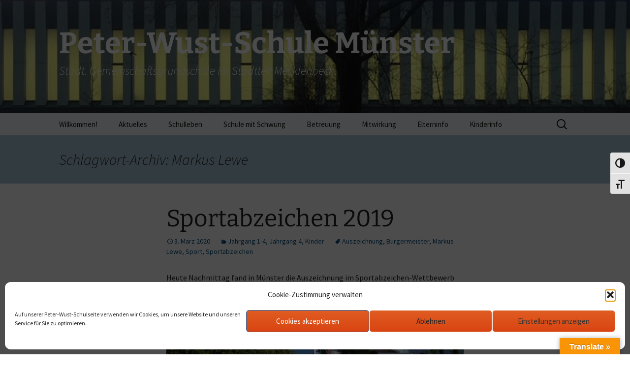

--- FILE ---
content_type: text/html; charset=UTF-8
request_url: https://peter-wust-schule.de/tag/markus-lewe
body_size: 39074
content:
<!DOCTYPE html>
<html lang="de">
<head>
	<meta charset="UTF-8">
	<meta name="viewport" content="width=device-width, initial-scale=1.0">
	<title>Markus Lewe Archive - Peter-Wust-Schule Münster</title>
	<link rel="profile" href="https://gmpg.org/xfn/11">
	<link rel="pingback" href="https://peter-wust-schule.de/xmlrpc.php">
			    <!-- PVC Template -->
    <script type="text/template" id="pvc-stats-view-template">
    <i class="pvc-stats-icon medium" aria-hidden="true"><svg aria-hidden="true" focusable="false" data-prefix="far" data-icon="chart-bar" role="img" xmlns="http://www.w3.org/2000/svg" viewBox="0 0 512 512" class="svg-inline--fa fa-chart-bar fa-w-16 fa-2x"><path fill="currentColor" d="M396.8 352h22.4c6.4 0 12.8-6.4 12.8-12.8V108.8c0-6.4-6.4-12.8-12.8-12.8h-22.4c-6.4 0-12.8 6.4-12.8 12.8v230.4c0 6.4 6.4 12.8 12.8 12.8zm-192 0h22.4c6.4 0 12.8-6.4 12.8-12.8V140.8c0-6.4-6.4-12.8-12.8-12.8h-22.4c-6.4 0-12.8 6.4-12.8 12.8v198.4c0 6.4 6.4 12.8 12.8 12.8zm96 0h22.4c6.4 0 12.8-6.4 12.8-12.8V204.8c0-6.4-6.4-12.8-12.8-12.8h-22.4c-6.4 0-12.8 6.4-12.8 12.8v134.4c0 6.4 6.4 12.8 12.8 12.8zM496 400H48V80c0-8.84-7.16-16-16-16H16C7.16 64 0 71.16 0 80v336c0 17.67 14.33 32 32 32h464c8.84 0 16-7.16 16-16v-16c0-8.84-7.16-16-16-16zm-387.2-48h22.4c6.4 0 12.8-6.4 12.8-12.8v-70.4c0-6.4-6.4-12.8-12.8-12.8h-22.4c-6.4 0-12.8 6.4-12.8 12.8v70.4c0 6.4 6.4 12.8 12.8 12.8z" class=""></path></svg></i>
	 <%= total_view %> total views	<% if ( today_view > 0 ) { %>
		<span class="views_today">,  <%= today_view %> views today</span>
	<% } %>
	</span>
	</script>
		    <style>
#wpadminbar #wp-admin-bar-wccp_free_top_button .ab-icon:before {
	content: "\f160";
	color: #02CA02;
	top: 3px;
}
#wpadminbar #wp-admin-bar-wccp_free_top_button .ab-icon {
	transform: rotate(45deg);
}
</style>
<meta name='robots' content='index, follow, max-image-preview:large, max-snippet:-1, max-video-preview:-1' />

	<!-- This site is optimized with the Yoast SEO plugin v26.7 - https://yoast.com/wordpress/plugins/seo/ -->
	<link rel="canonical" href="https://peter-wust-schule.de/tag/markus-lewe" />
	<meta property="og:locale" content="de_DE" />
	<meta property="og:type" content="article" />
	<meta property="og:title" content="Markus Lewe Archive - Peter-Wust-Schule Münster" />
	<meta property="og:url" content="https://peter-wust-schule.de/tag/markus-lewe" />
	<meta property="og:site_name" content="Peter-Wust-Schule Münster" />
	<meta name="twitter:card" content="summary_large_image" />
	<script type="application/ld+json" class="yoast-schema-graph">{"@context":"https://schema.org","@graph":[{"@type":"CollectionPage","@id":"https://peter-wust-schule.de/tag/markus-lewe","url":"https://peter-wust-schule.de/tag/markus-lewe","name":"Markus Lewe Archive - Peter-Wust-Schule Münster","isPartOf":{"@id":"https://peter-wust-schule.de/#website"},"breadcrumb":{"@id":"https://peter-wust-schule.de/tag/markus-lewe#breadcrumb"},"inLanguage":"de"},{"@type":"BreadcrumbList","@id":"https://peter-wust-schule.de/tag/markus-lewe#breadcrumb","itemListElement":[{"@type":"ListItem","position":1,"name":"Startseite","item":"https://peter-wust-schule.de/"},{"@type":"ListItem","position":2,"name":"Markus Lewe"}]},{"@type":"WebSite","@id":"https://peter-wust-schule.de/#website","url":"https://peter-wust-schule.de/","name":"Peter-Wust-Schule Münster","description":"Städt. Gemeinschaftsgrundschule im Stadtteil Mecklenbeck","publisher":{"@id":"https://peter-wust-schule.de/#organization"},"potentialAction":[{"@type":"SearchAction","target":{"@type":"EntryPoint","urlTemplate":"https://peter-wust-schule.de/?s={search_term_string}"},"query-input":{"@type":"PropertyValueSpecification","valueRequired":true,"valueName":"search_term_string"}}],"inLanguage":"de"},{"@type":"Organization","@id":"https://peter-wust-schule.de/#organization","name":"Peter-Wust-Schule","url":"https://peter-wust-schule.de/","logo":{"@type":"ImageObject","inLanguage":"de","@id":"https://peter-wust-schule.de/#/schema/logo/image/","url":"https://peter-wust-schule.de/wp-content/uploads/2018/08/Bild_Betreuung_OGS_006.jpg","contentUrl":"https://peter-wust-schule.de/wp-content/uploads/2018/08/Bild_Betreuung_OGS_006.jpg","width":205,"height":146,"caption":"Peter-Wust-Schule"},"image":{"@id":"https://peter-wust-schule.de/#/schema/logo/image/"},"sameAs":["https://www.facebook.com/pws.muenster"]}]}</script>
	<!-- / Yoast SEO plugin. -->


<link rel='dns-prefetch' href='//translate.google.com' />
<link rel='dns-prefetch' href='//public.tockify.com' />
<link rel='dns-prefetch' href='//secure.gravatar.com' />
<link rel='dns-prefetch' href='//stats.wp.com' />
<link rel='dns-prefetch' href='//fonts.googleapis.com' />
<link rel='dns-prefetch' href='//v0.wordpress.com' />
<link rel='dns-prefetch' href='//widgets.wp.com' />
<link rel='dns-prefetch' href='//s0.wp.com' />
<link rel='dns-prefetch' href='//0.gravatar.com' />
<link rel='dns-prefetch' href='//1.gravatar.com' />
<link rel='dns-prefetch' href='//2.gravatar.com' />
<link rel='preconnect' href='//i0.wp.com' />
<link rel="alternate" type="application/rss+xml" title="Peter-Wust-Schule Münster &raquo; Feed" href="https://peter-wust-schule.de/feed" />
<link rel="alternate" type="application/rss+xml" title="Peter-Wust-Schule Münster &raquo; Kommentar-Feed" href="https://peter-wust-schule.de/comments/feed" />
<script id="wpp-js" src="https://peter-wust-schule.de/wp-content/plugins/wordpress-popular-posts/assets/js/wpp.min.js?ver=7.3.6" data-sampling="0" data-sampling-rate="100" data-api-url="https://peter-wust-schule.de/wp-json/wordpress-popular-posts" data-post-id="0" data-token="bcb1a8488a" data-lang="0" data-debug="0"></script>
<link rel="alternate" type="application/rss+xml" title="Peter-Wust-Schule Münster &raquo; Markus Lewe Schlagwort-Feed" href="https://peter-wust-schule.de/tag/markus-lewe/feed" />
<style id='wp-img-auto-sizes-contain-inline-css'>
img:is([sizes=auto i],[sizes^="auto," i]){contain-intrinsic-size:3000px 1500px}
/*# sourceURL=wp-img-auto-sizes-contain-inline-css */
</style>
<link rel='stylesheet' id='mec-select2-style-css' href='https://peter-wust-schule.de/wp-content/plugins/modern-events-calendar-lite/assets/packages/select2/select2.min.css?ver=6.5.6' media='all' />
<link rel='stylesheet' id='mec-font-icons-css' href='https://peter-wust-schule.de/wp-content/plugins/modern-events-calendar-lite/assets/css/iconfonts.css?ver=6.9' media='all' />
<link rel='stylesheet' id='mec-frontend-style-css' href='https://peter-wust-schule.de/wp-content/plugins/modern-events-calendar-lite/assets/css/frontend.min.css?ver=6.5.6' media='all' />
<link rel='stylesheet' id='mec-tooltip-style-css' href='https://peter-wust-schule.de/wp-content/plugins/modern-events-calendar-lite/assets/packages/tooltip/tooltip.css?ver=6.9' media='all' />
<link rel='stylesheet' id='mec-tooltip-shadow-style-css' href='https://peter-wust-schule.de/wp-content/plugins/modern-events-calendar-lite/assets/packages/tooltip/tooltipster-sideTip-shadow.min.css?ver=6.9' media='all' />
<link rel='stylesheet' id='featherlight-css' href='https://peter-wust-schule.de/wp-content/plugins/modern-events-calendar-lite/assets/packages/featherlight/featherlight.css?ver=6.9' media='all' />
<link rel='stylesheet' id='mec-google-fonts-css' href='//fonts.googleapis.com/css?family=Montserrat%3A400%2C700%7CRoboto%3A100%2C300%2C400%2C700&#038;ver=6.9' media='all' />
<link rel='stylesheet' id='mec-lity-style-css' href='https://peter-wust-schule.de/wp-content/plugins/modern-events-calendar-lite/assets/packages/lity/lity.min.css?ver=6.9' media='all' />
<link rel='stylesheet' id='mec-general-calendar-style-css' href='https://peter-wust-schule.de/wp-content/plugins/modern-events-calendar-lite/assets/css/mec-general-calendar.css?ver=6.9' media='all' />
<style id='wp-emoji-styles-inline-css'>

	img.wp-smiley, img.emoji {
		display: inline !important;
		border: none !important;
		box-shadow: none !important;
		height: 1em !important;
		width: 1em !important;
		margin: 0 0.07em !important;
		vertical-align: -0.1em !important;
		background: none !important;
		padding: 0 !important;
	}
/*# sourceURL=wp-emoji-styles-inline-css */
</style>
<style id='wp-block-library-inline-css'>
:root{--wp-block-synced-color:#7a00df;--wp-block-synced-color--rgb:122,0,223;--wp-bound-block-color:var(--wp-block-synced-color);--wp-editor-canvas-background:#ddd;--wp-admin-theme-color:#007cba;--wp-admin-theme-color--rgb:0,124,186;--wp-admin-theme-color-darker-10:#006ba1;--wp-admin-theme-color-darker-10--rgb:0,107,160.5;--wp-admin-theme-color-darker-20:#005a87;--wp-admin-theme-color-darker-20--rgb:0,90,135;--wp-admin-border-width-focus:2px}@media (min-resolution:192dpi){:root{--wp-admin-border-width-focus:1.5px}}.wp-element-button{cursor:pointer}:root .has-very-light-gray-background-color{background-color:#eee}:root .has-very-dark-gray-background-color{background-color:#313131}:root .has-very-light-gray-color{color:#eee}:root .has-very-dark-gray-color{color:#313131}:root .has-vivid-green-cyan-to-vivid-cyan-blue-gradient-background{background:linear-gradient(135deg,#00d084,#0693e3)}:root .has-purple-crush-gradient-background{background:linear-gradient(135deg,#34e2e4,#4721fb 50%,#ab1dfe)}:root .has-hazy-dawn-gradient-background{background:linear-gradient(135deg,#faaca8,#dad0ec)}:root .has-subdued-olive-gradient-background{background:linear-gradient(135deg,#fafae1,#67a671)}:root .has-atomic-cream-gradient-background{background:linear-gradient(135deg,#fdd79a,#004a59)}:root .has-nightshade-gradient-background{background:linear-gradient(135deg,#330968,#31cdcf)}:root .has-midnight-gradient-background{background:linear-gradient(135deg,#020381,#2874fc)}:root{--wp--preset--font-size--normal:16px;--wp--preset--font-size--huge:42px}.has-regular-font-size{font-size:1em}.has-larger-font-size{font-size:2.625em}.has-normal-font-size{font-size:var(--wp--preset--font-size--normal)}.has-huge-font-size{font-size:var(--wp--preset--font-size--huge)}:root .has-text-align-center{text-align:center}:root .has-text-align-left{text-align:left}:root .has-text-align-right{text-align:right}.has-fit-text{white-space:nowrap!important}#end-resizable-editor-section{display:none}.aligncenter{clear:both}.items-justified-left{justify-content:flex-start}.items-justified-center{justify-content:center}.items-justified-right{justify-content:flex-end}.items-justified-space-between{justify-content:space-between}.screen-reader-text{word-wrap:normal!important;border:0;clip-path:inset(50%);height:1px;margin:-1px;overflow:hidden;padding:0;position:absolute;width:1px}.screen-reader-text:focus{background-color:#ddd;clip-path:none;color:#444;display:block;font-size:1em;height:auto;left:5px;line-height:normal;padding:15px 23px 14px;text-decoration:none;top:5px;width:auto;z-index:100000}html :where(.has-border-color){border-style:solid}html :where([style*=border-top-color]){border-top-style:solid}html :where([style*=border-right-color]){border-right-style:solid}html :where([style*=border-bottom-color]){border-bottom-style:solid}html :where([style*=border-left-color]){border-left-style:solid}html :where([style*=border-width]){border-style:solid}html :where([style*=border-top-width]){border-top-style:solid}html :where([style*=border-right-width]){border-right-style:solid}html :where([style*=border-bottom-width]){border-bottom-style:solid}html :where([style*=border-left-width]){border-left-style:solid}html :where(img[class*=wp-image-]){height:auto;max-width:100%}:where(figure){margin:0 0 1em}html :where(.is-position-sticky){--wp-admin--admin-bar--position-offset:var(--wp-admin--admin-bar--height,0px)}@media screen and (max-width:600px){html :where(.is-position-sticky){--wp-admin--admin-bar--position-offset:0px}}

/*# sourceURL=wp-block-library-inline-css */
</style><style id='wp-block-paragraph-inline-css'>
.is-small-text{font-size:.875em}.is-regular-text{font-size:1em}.is-large-text{font-size:2.25em}.is-larger-text{font-size:3em}.has-drop-cap:not(:focus):first-letter{float:left;font-size:8.4em;font-style:normal;font-weight:100;line-height:.68;margin:.05em .1em 0 0;text-transform:uppercase}body.rtl .has-drop-cap:not(:focus):first-letter{float:none;margin-left:.1em}p.has-drop-cap.has-background{overflow:hidden}:root :where(p.has-background){padding:1.25em 2.375em}:where(p.has-text-color:not(.has-link-color)) a{color:inherit}p.has-text-align-left[style*="writing-mode:vertical-lr"],p.has-text-align-right[style*="writing-mode:vertical-rl"]{rotate:180deg}
/*# sourceURL=https://peter-wust-schule.de/wp-content/plugins/gutenberg/build/styles/block-library/paragraph/style.css */
</style>
<style id='global-styles-inline-css'>
:root{--wp--preset--aspect-ratio--square: 1;--wp--preset--aspect-ratio--4-3: 4/3;--wp--preset--aspect-ratio--3-4: 3/4;--wp--preset--aspect-ratio--3-2: 3/2;--wp--preset--aspect-ratio--2-3: 2/3;--wp--preset--aspect-ratio--16-9: 16/9;--wp--preset--aspect-ratio--9-16: 9/16;--wp--preset--color--black: #000000;--wp--preset--color--cyan-bluish-gray: #abb8c3;--wp--preset--color--white: #fff;--wp--preset--color--pale-pink: #f78da7;--wp--preset--color--vivid-red: #cf2e2e;--wp--preset--color--luminous-vivid-orange: #ff6900;--wp--preset--color--luminous-vivid-amber: #fcb900;--wp--preset--color--light-green-cyan: #7bdcb5;--wp--preset--color--vivid-green-cyan: #00d084;--wp--preset--color--pale-cyan-blue: #8ed1fc;--wp--preset--color--vivid-cyan-blue: #0693e3;--wp--preset--color--vivid-purple: #9b51e0;--wp--preset--color--dark-gray: #141412;--wp--preset--color--red: #bc360a;--wp--preset--color--medium-orange: #db572f;--wp--preset--color--light-orange: #ea9629;--wp--preset--color--yellow: #fbca3c;--wp--preset--color--dark-brown: #220e10;--wp--preset--color--medium-brown: #722d19;--wp--preset--color--light-brown: #eadaa6;--wp--preset--color--beige: #e8e5ce;--wp--preset--color--off-white: #f7f5e7;--wp--preset--gradient--vivid-cyan-blue-to-vivid-purple: linear-gradient(135deg,rgb(6,147,227) 0%,rgb(155,81,224) 100%);--wp--preset--gradient--light-green-cyan-to-vivid-green-cyan: linear-gradient(135deg,rgb(122,220,180) 0%,rgb(0,208,130) 100%);--wp--preset--gradient--luminous-vivid-amber-to-luminous-vivid-orange: linear-gradient(135deg,rgb(252,185,0) 0%,rgb(255,105,0) 100%);--wp--preset--gradient--luminous-vivid-orange-to-vivid-red: linear-gradient(135deg,rgb(255,105,0) 0%,rgb(207,46,46) 100%);--wp--preset--gradient--very-light-gray-to-cyan-bluish-gray: linear-gradient(135deg,rgb(238,238,238) 0%,rgb(169,184,195) 100%);--wp--preset--gradient--cool-to-warm-spectrum: linear-gradient(135deg,rgb(74,234,220) 0%,rgb(151,120,209) 20%,rgb(207,42,186) 40%,rgb(238,44,130) 60%,rgb(251,105,98) 80%,rgb(254,248,76) 100%);--wp--preset--gradient--blush-light-purple: linear-gradient(135deg,rgb(255,206,236) 0%,rgb(152,150,240) 100%);--wp--preset--gradient--blush-bordeaux: linear-gradient(135deg,rgb(254,205,165) 0%,rgb(254,45,45) 50%,rgb(107,0,62) 100%);--wp--preset--gradient--luminous-dusk: linear-gradient(135deg,rgb(255,203,112) 0%,rgb(199,81,192) 50%,rgb(65,88,208) 100%);--wp--preset--gradient--pale-ocean: linear-gradient(135deg,rgb(255,245,203) 0%,rgb(182,227,212) 50%,rgb(51,167,181) 100%);--wp--preset--gradient--electric-grass: linear-gradient(135deg,rgb(202,248,128) 0%,rgb(113,206,126) 100%);--wp--preset--gradient--midnight: linear-gradient(135deg,rgb(2,3,129) 0%,rgb(40,116,252) 100%);--wp--preset--gradient--autumn-brown: linear-gradient(135deg, rgba(226,45,15,1) 0%, rgba(158,25,13,1) 100%);--wp--preset--gradient--sunset-yellow: linear-gradient(135deg, rgba(233,139,41,1) 0%, rgba(238,179,95,1) 100%);--wp--preset--gradient--light-sky: linear-gradient(135deg,rgba(228,228,228,1.0) 0%,rgba(208,225,252,1.0) 100%);--wp--preset--gradient--dark-sky: linear-gradient(135deg,rgba(0,0,0,1.0) 0%,rgba(56,61,69,1.0) 100%);--wp--preset--font-size--small: 13px;--wp--preset--font-size--medium: 20px;--wp--preset--font-size--large: 36px;--wp--preset--font-size--x-large: 42px;--wp--preset--spacing--20: 0.44rem;--wp--preset--spacing--30: 0.67rem;--wp--preset--spacing--40: 1rem;--wp--preset--spacing--50: 1.5rem;--wp--preset--spacing--60: 2.25rem;--wp--preset--spacing--70: 3.38rem;--wp--preset--spacing--80: 5.06rem;--wp--preset--shadow--natural: 6px 6px 9px rgba(0, 0, 0, 0.2);--wp--preset--shadow--deep: 12px 12px 50px rgba(0, 0, 0, 0.4);--wp--preset--shadow--sharp: 6px 6px 0px rgba(0, 0, 0, 0.2);--wp--preset--shadow--outlined: 6px 6px 0px -3px rgb(255, 255, 255), 6px 6px rgb(0, 0, 0);--wp--preset--shadow--crisp: 6px 6px 0px rgb(0, 0, 0);}:where(.is-layout-flex){gap: 0.5em;}:where(.is-layout-grid){gap: 0.5em;}body .is-layout-flex{display: flex;}.is-layout-flex{flex-wrap: wrap;align-items: center;}.is-layout-flex > :is(*, div){margin: 0;}body .is-layout-grid{display: grid;}.is-layout-grid > :is(*, div){margin: 0;}:where(.wp-block-columns.is-layout-flex){gap: 2em;}:where(.wp-block-columns.is-layout-grid){gap: 2em;}:where(.wp-block-post-template.is-layout-flex){gap: 1.25em;}:where(.wp-block-post-template.is-layout-grid){gap: 1.25em;}.has-black-color{color: var(--wp--preset--color--black) !important;}.has-cyan-bluish-gray-color{color: var(--wp--preset--color--cyan-bluish-gray) !important;}.has-white-color{color: var(--wp--preset--color--white) !important;}.has-pale-pink-color{color: var(--wp--preset--color--pale-pink) !important;}.has-vivid-red-color{color: var(--wp--preset--color--vivid-red) !important;}.has-luminous-vivid-orange-color{color: var(--wp--preset--color--luminous-vivid-orange) !important;}.has-luminous-vivid-amber-color{color: var(--wp--preset--color--luminous-vivid-amber) !important;}.has-light-green-cyan-color{color: var(--wp--preset--color--light-green-cyan) !important;}.has-vivid-green-cyan-color{color: var(--wp--preset--color--vivid-green-cyan) !important;}.has-pale-cyan-blue-color{color: var(--wp--preset--color--pale-cyan-blue) !important;}.has-vivid-cyan-blue-color{color: var(--wp--preset--color--vivid-cyan-blue) !important;}.has-vivid-purple-color{color: var(--wp--preset--color--vivid-purple) !important;}.has-black-background-color{background-color: var(--wp--preset--color--black) !important;}.has-cyan-bluish-gray-background-color{background-color: var(--wp--preset--color--cyan-bluish-gray) !important;}.has-white-background-color{background-color: var(--wp--preset--color--white) !important;}.has-pale-pink-background-color{background-color: var(--wp--preset--color--pale-pink) !important;}.has-vivid-red-background-color{background-color: var(--wp--preset--color--vivid-red) !important;}.has-luminous-vivid-orange-background-color{background-color: var(--wp--preset--color--luminous-vivid-orange) !important;}.has-luminous-vivid-amber-background-color{background-color: var(--wp--preset--color--luminous-vivid-amber) !important;}.has-light-green-cyan-background-color{background-color: var(--wp--preset--color--light-green-cyan) !important;}.has-vivid-green-cyan-background-color{background-color: var(--wp--preset--color--vivid-green-cyan) !important;}.has-pale-cyan-blue-background-color{background-color: var(--wp--preset--color--pale-cyan-blue) !important;}.has-vivid-cyan-blue-background-color{background-color: var(--wp--preset--color--vivid-cyan-blue) !important;}.has-vivid-purple-background-color{background-color: var(--wp--preset--color--vivid-purple) !important;}.has-black-border-color{border-color: var(--wp--preset--color--black) !important;}.has-cyan-bluish-gray-border-color{border-color: var(--wp--preset--color--cyan-bluish-gray) !important;}.has-white-border-color{border-color: var(--wp--preset--color--white) !important;}.has-pale-pink-border-color{border-color: var(--wp--preset--color--pale-pink) !important;}.has-vivid-red-border-color{border-color: var(--wp--preset--color--vivid-red) !important;}.has-luminous-vivid-orange-border-color{border-color: var(--wp--preset--color--luminous-vivid-orange) !important;}.has-luminous-vivid-amber-border-color{border-color: var(--wp--preset--color--luminous-vivid-amber) !important;}.has-light-green-cyan-border-color{border-color: var(--wp--preset--color--light-green-cyan) !important;}.has-vivid-green-cyan-border-color{border-color: var(--wp--preset--color--vivid-green-cyan) !important;}.has-pale-cyan-blue-border-color{border-color: var(--wp--preset--color--pale-cyan-blue) !important;}.has-vivid-cyan-blue-border-color{border-color: var(--wp--preset--color--vivid-cyan-blue) !important;}.has-vivid-purple-border-color{border-color: var(--wp--preset--color--vivid-purple) !important;}.has-vivid-cyan-blue-to-vivid-purple-gradient-background{background: var(--wp--preset--gradient--vivid-cyan-blue-to-vivid-purple) !important;}.has-light-green-cyan-to-vivid-green-cyan-gradient-background{background: var(--wp--preset--gradient--light-green-cyan-to-vivid-green-cyan) !important;}.has-luminous-vivid-amber-to-luminous-vivid-orange-gradient-background{background: var(--wp--preset--gradient--luminous-vivid-amber-to-luminous-vivid-orange) !important;}.has-luminous-vivid-orange-to-vivid-red-gradient-background{background: var(--wp--preset--gradient--luminous-vivid-orange-to-vivid-red) !important;}.has-very-light-gray-to-cyan-bluish-gray-gradient-background{background: var(--wp--preset--gradient--very-light-gray-to-cyan-bluish-gray) !important;}.has-cool-to-warm-spectrum-gradient-background{background: var(--wp--preset--gradient--cool-to-warm-spectrum) !important;}.has-blush-light-purple-gradient-background{background: var(--wp--preset--gradient--blush-light-purple) !important;}.has-blush-bordeaux-gradient-background{background: var(--wp--preset--gradient--blush-bordeaux) !important;}.has-luminous-dusk-gradient-background{background: var(--wp--preset--gradient--luminous-dusk) !important;}.has-pale-ocean-gradient-background{background: var(--wp--preset--gradient--pale-ocean) !important;}.has-electric-grass-gradient-background{background: var(--wp--preset--gradient--electric-grass) !important;}.has-midnight-gradient-background{background: var(--wp--preset--gradient--midnight) !important;}.has-small-font-size{font-size: var(--wp--preset--font-size--small) !important;}.has-medium-font-size{font-size: var(--wp--preset--font-size--medium) !important;}.has-large-font-size{font-size: var(--wp--preset--font-size--large) !important;}.has-x-large-font-size{font-size: var(--wp--preset--font-size--x-large) !important;}
/*# sourceURL=global-styles-inline-css */
</style>

<style id='classic-theme-styles-inline-css'>
.wp-block-button__link{background-color:#32373c;border-radius:9999px;box-shadow:none;color:#fff;font-size:1.125em;padding:calc(.667em + 2px) calc(1.333em + 2px);text-decoration:none}.wp-block-file__button{background:#32373c;color:#fff}.wp-block-accordion-heading{margin:0}.wp-block-accordion-heading__toggle{background-color:inherit!important;color:inherit!important}.wp-block-accordion-heading__toggle:not(:focus-visible){outline:none}.wp-block-accordion-heading__toggle:focus,.wp-block-accordion-heading__toggle:hover{background-color:inherit!important;border:none;box-shadow:none;color:inherit;padding:var(--wp--preset--spacing--20,1em) 0;text-decoration:none}.wp-block-accordion-heading__toggle:focus-visible{outline:auto;outline-offset:0}
/*# sourceURL=https://peter-wust-schule.de/wp-content/plugins/gutenberg/build/styles/block-library/classic.css */
</style>
<link rel='stylesheet' id='browser-shots-frontend-css-css' href='https://peter-wust-schule.de/wp-content/plugins/browser-shots/dist/blocks.style.build.css?ver=1.7.4' media='all' />
<link rel='stylesheet' id='dashicons-css' href='https://peter-wust-schule.de/wp-includes/css/dashicons.min.css?ver=6.9' media='all' />
<link rel='stylesheet' id='wp-components-css' href='https://peter-wust-schule.de/wp-content/plugins/gutenberg/build/styles/components/style.css?ver=22.3.0' media='all' />
<link rel='stylesheet' id='wp-commands-css' href='https://peter-wust-schule.de/wp-content/plugins/gutenberg/build/styles/commands/style.css?ver=22.3.0' media='all' />
<link rel='stylesheet' id='wp-preferences-css' href='https://peter-wust-schule.de/wp-content/plugins/gutenberg/build/styles/preferences/style.css?ver=22.3.0' media='all' />
<link rel='stylesheet' id='wp-block-editor-css' href='https://peter-wust-schule.de/wp-content/plugins/gutenberg/build/styles/block-editor/style.css?ver=22.3.0' media='all' />
<link rel='stylesheet' id='popup-maker-block-library-style-css' href='https://peter-wust-schule.de/wp-content/plugins/popup-maker/dist/packages/block-library-style.css?ver=dbea705cfafe089d65f1' media='all' />
<link rel='stylesheet' id='fontawesome-free-css' href='https://peter-wust-schule.de/wp-content/plugins/getwid/vendors/fontawesome-free/css/all.min.css?ver=5.5.0' media='all' />
<link rel='stylesheet' id='slick-css' href='https://peter-wust-schule.de/wp-content/plugins/getwid/vendors/slick/slick/slick.min.css?ver=1.9.0' media='all' />
<link rel='stylesheet' id='slick-theme-css' href='https://peter-wust-schule.de/wp-content/plugins/getwid/vendors/slick/slick/slick-theme.min.css?ver=1.9.0' media='all' />
<link rel='stylesheet' id='mp-fancybox-css' href='https://peter-wust-schule.de/wp-content/plugins/getwid/vendors/mp-fancybox/jquery.fancybox.min.css?ver=3.5.7-mp.1' media='all' />
<link rel='stylesheet' id='getwid-blocks-css' href='https://peter-wust-schule.de/wp-content/plugins/getwid/assets/css/blocks.style.css?ver=2.1.3' media='all' />
<style id='getwid-blocks-inline-css'>
.wp-block-getwid-section .wp-block-getwid-section__wrapper .wp-block-getwid-section__inner-wrapper{max-width: 604px;}
/*# sourceURL=getwid-blocks-inline-css */
</style>
<link rel='stylesheet' id='contact-form-7-css' href='https://peter-wust-schule.de/wp-content/plugins/contact-form-7/includes/css/styles.css?ver=6.1.4' media='all' />
<link rel='stylesheet' id='ditty-news-ticker-font-css' href='https://peter-wust-schule.de/wp-content/plugins/ditty-news-ticker/legacy/inc/static/libs/fontastic/styles.css?ver=3.1.63' media='all' />
<link rel='stylesheet' id='ditty-news-ticker-css' href='https://peter-wust-schule.de/wp-content/plugins/ditty-news-ticker/legacy/inc/static/css/style.css?ver=3.1.63' media='all' />
<link rel='stylesheet' id='ditty-displays-css' href='https://peter-wust-schule.de/wp-content/plugins/ditty-news-ticker/assets/build/dittyDisplays.css?ver=3.1.63' media='all' />
<link rel='stylesheet' id='ditty-fontawesome-css' href='https://peter-wust-schule.de/wp-content/plugins/ditty-news-ticker/includes/libs/fontawesome-6.4.0/css/all.css?ver=6.4.0' media='' />
<link rel='stylesheet' id='google-language-translator-css' href='https://peter-wust-schule.de/wp-content/plugins/google-language-translator/css/style.css?ver=6.0.20' media='' />
<link rel='stylesheet' id='glt-toolbar-styles-css' href='https://peter-wust-schule.de/wp-content/plugins/google-language-translator/css/toolbar.css?ver=6.0.20' media='' />
<link rel='stylesheet' id='a3-pvc-style-css' href='https://peter-wust-schule.de/wp-content/plugins/page-views-count/assets/css/style.min.css?ver=2.8.7' media='all' />
<link rel='stylesheet' id='post-timeline-blocks-style-css' href='https://peter-wust-schule.de/wp-content/plugins/post-timeline/admin/blocks/assets/blocks-style.css?ver=2.4.1' media='all' />
<link rel='stylesheet' id='post-timeline-bootstrap-css' href='https://peter-wust-schule.de/wp-content/plugins/post-timeline/public/css/bootstrap.min.css?ver=2.4.1' media='all' />
<link rel='stylesheet' id='printomatic-css-css' href='https://peter-wust-schule.de/wp-content/plugins/print-o-matic/css/style.css?ver=2.0' media='all' />
<link rel='stylesheet' id='ui-font-css' href='https://peter-wust-schule.de/wp-content/plugins/wp-accessibility/toolbar/fonts/css/a11y-toolbar.css?ver=2.2.6' media='all' />
<link rel='stylesheet' id='wpa-toolbar-css' href='https://peter-wust-schule.de/wp-content/plugins/wp-accessibility/toolbar/css/a11y.css?ver=2.2.6' media='all' />
<link rel='stylesheet' id='ui-fontsize.css-css' href='https://peter-wust-schule.de/wp-content/plugins/wp-accessibility/toolbar/css/a11y-fontsize.css?ver=2.2.6' media='all' />
<style id='ui-fontsize.css-inline-css'>
html { --wpa-font-size: clamp( 24px, 1.5rem, 36px ); --wpa-h1-size : clamp( 48px, 3rem, 72px ); --wpa-h2-size : clamp( 40px, 2.5rem, 60px ); --wpa-h3-size : clamp( 32px, 2rem, 48px ); --wpa-h4-size : clamp( 28px, 1.75rem, 42px ); --wpa-sub-list-size: 1.1em; --wpa-sub-sub-list-size: 1em; } 
/*# sourceURL=ui-fontsize.css-inline-css */
</style>
<link rel='stylesheet' id='wpa-style-css' href='https://peter-wust-schule.de/wp-content/plugins/wp-accessibility/css/wpa-style.css?ver=2.2.6' media='all' />
<style id='wpa-style-inline-css'>
:root { --admin-bar-top : 7px; }
/*# sourceURL=wpa-style-inline-css */
</style>
<link rel='stylesheet' id='yop-public-css' href='https://peter-wust-schule.de/wp-content/plugins/yop-poll/public/assets/css/yop-poll-public-6.5.39.css?ver=6.9' media='all' />
<link rel='stylesheet' id='cmplz-general-css' href='https://peter-wust-schule.de/wp-content/plugins/complianz-gdpr/assets/css/cookieblocker.min.css?ver=1765908868' media='all' />
<link rel='stylesheet' id='modern-polls-frontend-css' href='https://peter-wust-schule.de/wp-content/plugins/modern-polls/resources/assets/css/modern-polls.css?ver=1.0.6' media='all' />
<link rel='stylesheet' id='modern-polls-iconfont-css' href='https://peter-wust-schule.de/wp-content/plugins/modern-polls/resources/assets/css/mpp_iconfont.css?ver=1.0.6' media='all' />
<link rel='stylesheet' id='wordpress-popular-posts-css-css' href='https://peter-wust-schule.de/wp-content/plugins/wordpress-popular-posts/assets/css/wpp.css?ver=7.3.6' media='all' />
<link rel='stylesheet' id='tooltip-css' href='https://peter-wust-schule.de/wp-content/plugins/wp-poll/assets/tool-tip.min.css?ver=6.9' media='all' />
<link rel='stylesheet' id='rangeslider-css' href='https://peter-wust-schule.de/wp-content/plugins/wp-poll/assets/front/css/rangeslider.css?ver=3.3.78' media='all' />
<link rel='stylesheet' id='roundslider-css' href='https://peter-wust-schule.de/wp-content/plugins/wp-poll/assets/front/css/roundslider.min.css?ver=3.3.78' media='all' />
<link rel='stylesheet' id='datepicker-css' href='https://peter-wust-schule.de/wp-content/plugins/wp-poll/assets/front/css/flatpickr.min.css?ver=3.3.78' media='all' />
<link rel='stylesheet' id='liquidpoll-front-cb-css' href='https://peter-wust-schule.de/wp-content/plugins/wp-poll/assets/front/css/checkbox.css?ver=3.3.78' media='all' />
<link rel='stylesheet' id='liquidpoll-front-css' href='https://peter-wust-schule.de/wp-content/plugins/wp-poll/assets/front/css/style.css?ver=3.3.78' media='all' />
<link rel='stylesheet' id='liquidpoll-front-nps-css' href='https://peter-wust-schule.de/wp-content/plugins/wp-poll/assets/front/css/style-nps.css?ver=3.3.78' media='all' />
<link rel='stylesheet' id='twentythirteen-css' href='https://peter-wust-schule.de/wp-content/themes/twentythirteen/style.css?ver=2013-09-09' media='all' />
<link rel='stylesheet' id='twentythirteen-style-css' href='https://peter-wust-schule.de/wp-content/themes/2013-blue-sequence/style.css?ver=2013-09-09' media='all' />
<link rel='stylesheet' id='twentythirteen-fonts-css' href='https://peter-wust-schule.de/wp-content/themes/twentythirteen/fonts/source-sans-pro-plus-bitter.css?ver=20230328' media='all' />
<link rel='stylesheet' id='genericons-css' href='https://peter-wust-schule.de/wp-content/plugins/jetpack/_inc/genericons/genericons/genericons.css?ver=3.1' media='all' />
<link rel='stylesheet' id='twentythirteen-block-style-css' href='https://peter-wust-schule.de/wp-content/themes/twentythirteen/css/blocks.css?ver=20240520' media='all' />
<link rel='stylesheet' id='jetpack_likes-css' href='https://peter-wust-schule.de/wp-content/plugins/jetpack/modules/likes/style.css?ver=15.4' media='all' />
<link rel='stylesheet' id='jetpack-subscriptions-css' href='https://peter-wust-schule.de/wp-content/plugins/jetpack/_inc/build/subscriptions/subscriptions.min.css?ver=15.4' media='all' />
<style id='jetpack_facebook_likebox-inline-css'>
.widget_facebook_likebox {
	overflow: hidden;
}

/*# sourceURL=https://peter-wust-schule.de/wp-content/plugins/jetpack/modules/widgets/facebook-likebox/style.css */
</style>
<link rel='stylesheet' id='tablepress-default-css' href='https://peter-wust-schule.de/wp-content/plugins/tablepress/css/build/default.css?ver=3.2.6' media='all' />
<link rel='stylesheet' id='a3pvc-css' href='//peter-wust-schule.de/wp-content/uploads/sass/pvc.min.css?ver=1584142137' media='all' />
<link rel='stylesheet' id='jquery-lazyloadxt-spinner-css-css' href='//peter-wust-schule.de/wp-content/plugins/a3-lazy-load/assets/css/jquery.lazyloadxt.spinner.css?ver=6.9' media='all' />
<link rel='stylesheet' id='ics-calendar-css' href='https://peter-wust-schule.de/wp-content/plugins/ics-calendar/assets/style.min.css?ver=12.0.3' media='all' />
<link rel='stylesheet' id='tmm-css' href='https://peter-wust-schule.de/wp-content/plugins/team-members/inc/css/tmm_style.css?ver=6.9' media='all' />
<link rel='stylesheet' id='adswscCSS-css' href='https://peter-wust-schule.de/wp-content/plugins/ads-wp-site-count/css/ads_styles.css?ver=6.9' media='all' />
<script src="https://peter-wust-schule.de/wp-includes/js/jquery/jquery.min.js?ver=3.7.1" id="jquery-core-js"></script>
<script src="https://peter-wust-schule.de/wp-includes/js/jquery/jquery-migrate.min.js?ver=3.4.1" id="jquery-migrate-js"></script>
<script src="https://peter-wust-schule.de/wp-content/plugins/modern-events-calendar-lite/assets/js/mec-general-calendar.js?ver=6.5.6" id="mec-general-calendar-script-js"></script>
<script id="mec-frontend-script-js-extra">
var mecdata = {"day":"Tag","days":"Tage","hour":"Stunde","hours":"Stunden","minute":"Minute","minutes":"Minuten","second":"Sekunde","seconds":"Sekunden","elementor_edit_mode":"no","recapcha_key":"","ajax_url":"https://peter-wust-schule.de/wp-admin/admin-ajax.php","fes_nonce":"c3212bada0","current_year":"2026","current_month":"01","datepicker_format":"dd.mm.yy&d.m.Y"};
//# sourceURL=mec-frontend-script-js-extra
</script>
<script src="https://peter-wust-schule.de/wp-content/plugins/modern-events-calendar-lite/assets/js/frontend.js?ver=6.5.6" id="mec-frontend-script-js"></script>
<script src="https://peter-wust-schule.de/wp-content/plugins/modern-events-calendar-lite/assets/js/events.js?ver=6.5.6" id="mec-events-script-js"></script>
<script src="https://peter-wust-schule.de/wp-includes/js/underscore.min.js?ver=1.13.7" id="underscore-js"></script>
<script src="https://peter-wust-schule.de/wp-includes/js/backbone.min.js?ver=1.6.0" id="backbone-js"></script>
<script id="a3-pvc-backbone-js-extra">
var pvc_vars = {"rest_api_url":"https://peter-wust-schule.de/wp-json/pvc/v1","ajax_url":"https://peter-wust-schule.de/wp-admin/admin-ajax.php","security":"f19b721339","ajax_load_type":"rest_api"};
//# sourceURL=a3-pvc-backbone-js-extra
</script>
<script src="https://peter-wust-schule.de/wp-content/plugins/page-views-count/assets/js/pvc.backbone.min.js?ver=2.8.7" id="a3-pvc-backbone-js"></script>
<script id="yop-public-js-extra">
var objectL10n = {"yopPollParams":{"urlParams":{"ajax":"https://peter-wust-schule.de/wp-admin/admin-ajax.php","wpLogin":"https://peter-wust-schule.de/wp-login.php?redirect_to=https%3A%2F%2Fpeter-wust-schule.de%2Fwp-admin%2Fadmin-ajax.php%3Faction%3Dyop_poll_record_wordpress_vote"},"apiParams":{"reCaptcha":{"siteKey":""},"reCaptchaV2Invisible":{"siteKey":""},"reCaptchaV3":{"siteKey":""},"hCaptcha":{"siteKey":""},"cloudflareTurnstile":{"siteKey":""}},"captchaParams":{"imgPath":"https://peter-wust-schule.de/wp-content/plugins/yop-poll/public/assets/img/","url":"https://peter-wust-schule.de/wp-content/plugins/yop-poll/app.php","accessibilityAlt":"Sound icon","accessibilityTitle":"Accessibility option: listen to a question and answer it!","accessibilityDescription":"Type below the \u003Cstrong\u003Eanswer\u003C/strong\u003E to what you hear. Numbers or words:","explanation":"Click or touch the \u003Cstrong\u003EANSWER\u003C/strong\u003E","refreshAlt":"Refresh/reload icon","refreshTitle":"Refresh/reload: get new images and accessibility option!"},"voteParams":{"invalidPoll":"Invalid Poll","noAnswersSelected":"No answer selected","minAnswersRequired":"At least {min_answers_allowed} answer(s) required","maxAnswersRequired":"A max of {max_answers_allowed} answer(s) accepted","noAnswerForOther":"No other answer entered","noValueForCustomField":"{custom_field_name} is required","tooManyCharsForCustomField":"Text for {custom_field_name} is too long","consentNotChecked":"You must agree to our terms and conditions","noCaptchaSelected":"Captcha is required","thankYou":"Thank you for your vote"},"resultsParams":{"singleVote":"vote","multipleVotes":"votes","singleAnswer":"answer","multipleAnswers":"answers"}}};
//# sourceURL=yop-public-js-extra
</script>
<script src="https://peter-wust-schule.de/wp-content/plugins/yop-poll/public/assets/js/yop-poll-public-6.5.39.min.js?ver=6.9" id="yop-public-js"></script>
<script src="https://peter-wust-schule.de/wp-content/plugins/wp-poll/assets/front/js/svgcheckbx.js?ver=3.3.78" id="liquidpoll-front-cb-js"></script>
<script src="https://peter-wust-schule.de/wp-content/plugins/wp-poll/assets/front/js/rangeslider.min.js?ver=3.3.78" id="rangeslider-js"></script>
<script src="https://peter-wust-schule.de/wp-content/plugins/wp-poll/assets/front/js/roundslider.min.js?ver=3.3.78" id="roundslider-js"></script>
<script src="https://peter-wust-schule.de/wp-content/plugins/wp-poll/assets/front/js/flatpickr.min.js?ver=3.3.78" id="datepicker-js"></script>
<script src="https://peter-wust-schule.de/wp-content/plugins/wp-poll/assets/front/js/slick.min.js?ver=3.3.78" id="slick-slider-js"></script>
<script src="https://peter-wust-schule.de/wp-content/plugins/wp-poll/assets/apexcharts.js?ver=3.3.78" id="apexcharts_front-js"></script>
<script id="liquidpoll-front-js-extra">
var liquidpoll_object = {"ajaxurl":"https://peter-wust-schule.de/wp-admin/admin-ajax.php","copyText":"Copied !","voteText":"votes","tempProDownload":"https://liquidpoll.com/my-account/downloads/","tempProDownloadTxt":"Download Version 2.0.54"};
//# sourceURL=liquidpoll-front-js-extra
</script>
<script src="https://peter-wust-schule.de/wp-content/plugins/wp-poll/assets/front/js/scripts.js?ver=3.3.78" id="liquidpoll-front-js"></script>
<script src="https://peter-wust-schule.de/wp-content/themes/twentythirteen/js/functions.js?ver=20250727" id="twentythirteen-script-js" defer data-wp-strategy="defer"></script>
<link rel="https://api.w.org/" href="https://peter-wust-schule.de/wp-json/" /><link rel="alternate" title="JSON" type="application/json" href="https://peter-wust-schule.de/wp-json/wp/v2/tags/241" /><link rel="EditURI" type="application/rsd+xml" title="RSD" href="https://peter-wust-schule.de/xmlrpc.php?rsd" />
<meta name="generator" content="WordPress 6.9" />
<style>#google_language_translator a{display:none!important;}div.skiptranslate.goog-te-gadget{display:inline!important;}.goog-te-gadget{color:transparent!important;}.goog-te-gadget{font-size:0px!important;}.goog-branding{display:none;}.goog-tooltip{display: none!important;}.goog-tooltip:hover{display: none!important;}.goog-text-highlight{background-color:transparent!important;border:none!important;box-shadow:none!important;}#google_language_translator select.goog-te-combo{color:#32373c;}#flags{display:none;}div.skiptranslate{display:none!important;}body{top:0px!important;}#goog-gt-{display:none!important;}font font{background-color:transparent!important;box-shadow:none!important;position:initial!important;}#glt-translate-trigger > span{color:#ffffff;}#glt-translate-trigger{background:#f89406;}.goog-te-gadget .goog-te-combo{width:100%;}</style><script id="wpcp_disable_selection" type="text/javascript">
var image_save_msg='You are not allowed to save images!';
	var no_menu_msg='Context Menu disabled!';
	var smessage = "Bitte beachten Sie das Urheberrecht und wenden sich an den Adminstrator. Vielen Dank!";

function disableEnterKey(e)
{
	var elemtype = e.target.tagName;
	
	elemtype = elemtype.toUpperCase();
	
	if (elemtype == "TEXT" || elemtype == "TEXTAREA" || elemtype == "INPUT" || elemtype == "PASSWORD" || elemtype == "SELECT" || elemtype == "OPTION" || elemtype == "EMBED")
	{
		elemtype = 'TEXT';
	}
	
	if (e.ctrlKey){
     var key;
     if(window.event)
          key = window.event.keyCode;     //IE
     else
          key = e.which;     //firefox (97)
    //if (key != 17) alert(key);
     if (elemtype!= 'TEXT' && (key == 97 || key == 65 || key == 67 || key == 99 || key == 88 || key == 120 || key == 26 || key == 85  || key == 86 || key == 83 || key == 43 || key == 73))
     {
		if(wccp_free_iscontenteditable(e)) return true;
		show_wpcp_message('You are not allowed to copy content or view source');
		return false;
     }else
     	return true;
     }
}


/*For contenteditable tags*/
function wccp_free_iscontenteditable(e)
{
	var e = e || window.event; // also there is no e.target property in IE. instead IE uses window.event.srcElement
  	
	var target = e.target || e.srcElement;

	var elemtype = e.target.nodeName;
	
	elemtype = elemtype.toUpperCase();
	
	var iscontenteditable = "false";
		
	if(typeof target.getAttribute!="undefined" ) iscontenteditable = target.getAttribute("contenteditable"); // Return true or false as string
	
	var iscontenteditable2 = false;
	
	if(typeof target.isContentEditable!="undefined" ) iscontenteditable2 = target.isContentEditable; // Return true or false as boolean

	if(target.parentElement.isContentEditable) iscontenteditable2 = true;
	
	if (iscontenteditable == "true" || iscontenteditable2 == true)
	{
		if(typeof target.style!="undefined" ) target.style.cursor = "text";
		
		return true;
	}
}

////////////////////////////////////
function disable_copy(e)
{	
	var e = e || window.event; // also there is no e.target property in IE. instead IE uses window.event.srcElement
	
	var elemtype = e.target.tagName;
	
	elemtype = elemtype.toUpperCase();
	
	if (elemtype == "TEXT" || elemtype == "TEXTAREA" || elemtype == "INPUT" || elemtype == "PASSWORD" || elemtype == "SELECT" || elemtype == "OPTION" || elemtype == "EMBED")
	{
		elemtype = 'TEXT';
	}
	
	if(wccp_free_iscontenteditable(e)) return true;
	
	var isSafari = /Safari/.test(navigator.userAgent) && /Apple Computer/.test(navigator.vendor);
	
	var checker_IMG = '';
	if (elemtype == "IMG" && checker_IMG == 'checked' && e.detail >= 2) {show_wpcp_message(alertMsg_IMG);return false;}
	if (elemtype != "TEXT")
	{
		if (smessage !== "" && e.detail == 2)
			show_wpcp_message(smessage);
		
		if (isSafari)
			return true;
		else
			return false;
	}	
}

//////////////////////////////////////////
function disable_copy_ie()
{
	var e = e || window.event;
	var elemtype = window.event.srcElement.nodeName;
	elemtype = elemtype.toUpperCase();
	if(wccp_free_iscontenteditable(e)) return true;
	if (elemtype == "IMG") {show_wpcp_message(alertMsg_IMG);return false;}
	if (elemtype != "TEXT" && elemtype != "TEXTAREA" && elemtype != "INPUT" && elemtype != "PASSWORD" && elemtype != "SELECT" && elemtype != "OPTION" && elemtype != "EMBED")
	{
		return false;
	}
}	
function reEnable()
{
	return true;
}
document.onkeydown = disableEnterKey;
document.onselectstart = disable_copy_ie;
if(navigator.userAgent.indexOf('MSIE')==-1)
{
	document.onmousedown = disable_copy;
	document.onclick = reEnable;
}
function disableSelection(target)
{
    //For IE This code will work
    if (typeof target.onselectstart!="undefined")
    target.onselectstart = disable_copy_ie;
    
    //For Firefox This code will work
    else if (typeof target.style.MozUserSelect!="undefined")
    {target.style.MozUserSelect="none";}
    
    //All other  (ie: Opera) This code will work
    else
    target.onmousedown=function(){return false}
    target.style.cursor = "default";
}
//Calling the JS function directly just after body load
window.onload = function(){disableSelection(document.body);};

//////////////////special for safari Start////////////////
var onlongtouch;
var timer;
var touchduration = 1000; //length of time we want the user to touch before we do something

var elemtype = "";
function touchstart(e) {
	var e = e || window.event;
  // also there is no e.target property in IE.
  // instead IE uses window.event.srcElement
  	var target = e.target || e.srcElement;
	
	elemtype = window.event.srcElement.nodeName;
	
	elemtype = elemtype.toUpperCase();
	
	if(!wccp_pro_is_passive()) e.preventDefault();
	if (!timer) {
		timer = setTimeout(onlongtouch, touchduration);
	}
}

function touchend() {
    //stops short touches from firing the event
    if (timer) {
        clearTimeout(timer);
        timer = null;
    }
	onlongtouch();
}

onlongtouch = function(e) { //this will clear the current selection if anything selected
	
	if (elemtype != "TEXT" && elemtype != "TEXTAREA" && elemtype != "INPUT" && elemtype != "PASSWORD" && elemtype != "SELECT" && elemtype != "EMBED" && elemtype != "OPTION")	
	{
		if (window.getSelection) {
			if (window.getSelection().empty) {  // Chrome
			window.getSelection().empty();
			} else if (window.getSelection().removeAllRanges) {  // Firefox
			window.getSelection().removeAllRanges();
			}
		} else if (document.selection) {  // IE?
			document.selection.empty();
		}
		return false;
	}
};

document.addEventListener("DOMContentLoaded", function(event) { 
    window.addEventListener("touchstart", touchstart, false);
    window.addEventListener("touchend", touchend, false);
});

function wccp_pro_is_passive() {

  var cold = false,
  hike = function() {};

  try {
	  const object1 = {};
  var aid = Object.defineProperty(object1, 'passive', {
  get() {cold = true}
  });
  window.addEventListener('test', hike, aid);
  window.removeEventListener('test', hike, aid);
  } catch (e) {}

  return cold;
}
/*special for safari End*/
</script>
<script id="wpcp_disable_Right_Click" type="text/javascript">
document.ondragstart = function() { return false;}
	function nocontext(e) {
	   return false;
	}
	document.oncontextmenu = nocontext;
</script>
<style>
.unselectable
{
-moz-user-select:none;
-webkit-user-select:none;
cursor: default;
}
html
{
-webkit-touch-callout: none;
-webkit-user-select: none;
-khtml-user-select: none;
-moz-user-select: none;
-ms-user-select: none;
user-select: none;
-webkit-tap-highlight-color: rgba(0,0,0,0);
}
</style>
<script id="wpcp_css_disable_selection" type="text/javascript">
var e = document.getElementsByTagName('body')[0];
if(e)
{
	e.setAttribute('unselectable',"on");
}
</script>
	<style>img#wpstats{display:none}</style>
					<style>.cmplz-hidden {
					display: none !important;
				}</style>
        <script type="text/javascript">
            var jQueryMigrateHelperHasSentDowngrade = false;

			window.onerror = function( msg, url, line, col, error ) {
				// Break out early, do not processing if a downgrade reqeust was already sent.
				if ( jQueryMigrateHelperHasSentDowngrade ) {
					return true;
                }

				var xhr = new XMLHttpRequest();
				var nonce = 'df98306f0c';
				var jQueryFunctions = [
					'andSelf',
					'browser',
					'live',
					'boxModel',
					'support.boxModel',
					'size',
					'swap',
					'clean',
					'sub',
                ];
				var match_pattern = /\)\.(.+?) is not a function/;
                var erroredFunction = msg.match( match_pattern );

                // If there was no matching functions, do not try to downgrade.
                if ( null === erroredFunction || typeof erroredFunction !== 'object' || typeof erroredFunction[1] === "undefined" || -1 === jQueryFunctions.indexOf( erroredFunction[1] ) ) {
                    return true;
                }

                // Set that we've now attempted a downgrade request.
                jQueryMigrateHelperHasSentDowngrade = true;

				xhr.open( 'POST', 'https://peter-wust-schule.de/wp-admin/admin-ajax.php' );
				xhr.setRequestHeader( 'Content-Type', 'application/x-www-form-urlencoded' );
				xhr.onload = function () {
					var response,
                        reload = false;

					if ( 200 === xhr.status ) {
                        try {
                        	response = JSON.parse( xhr.response );

                        	reload = response.data.reload;
                        } catch ( e ) {
                        	reload = false;
                        }
                    }

					// Automatically reload the page if a deprecation caused an automatic downgrade, ensure visitors get the best possible experience.
					if ( reload ) {
						location.reload();
                    }
				};

				xhr.send( encodeURI( 'action=jquery-migrate-downgrade-version&_wpnonce=' + nonce ) );

				// Suppress error alerts in older browsers
				return true;
			}
        </script>

		            <style id="wpp-loading-animation-styles">@-webkit-keyframes bgslide{from{background-position-x:0}to{background-position-x:-200%}}@keyframes bgslide{from{background-position-x:0}to{background-position-x:-200%}}.wpp-widget-block-placeholder,.wpp-shortcode-placeholder{margin:0 auto;width:60px;height:3px;background:#dd3737;background:linear-gradient(90deg,#dd3737 0%,#571313 10%,#dd3737 100%);background-size:200% auto;border-radius:3px;-webkit-animation:bgslide 1s infinite linear;animation:bgslide 1s infinite linear}</style>
            	<style type="text/css" id="twentythirteen-header-css">
		.site-header {
		background: url(https://peter-wust-schule.de/wp-content/uploads/2018/08/cropped-Bild_Schule_004-4.jpg) no-repeat scroll top;
		background-size: 1600px auto;
	}
	@media (max-width: 767px) {
		.site-header {
			background-size: 768px auto;
		}
	}
	@media (max-width: 359px) {
		.site-header {
			background-size: 360px auto;
		}
	}
				.site-title,
		.site-description {
			color: #ffffff;
		}
		</style>
	<link rel="icon" href="https://i0.wp.com/peter-wust-schule.de/wp-content/uploads/2018/08/cropped-Bild_Betreuung_OGS_006.jpg?fit=32%2C32&#038;ssl=1" sizes="32x32" />
<link rel="icon" href="https://i0.wp.com/peter-wust-schule.de/wp-content/uploads/2018/08/cropped-Bild_Betreuung_OGS_006.jpg?fit=192%2C192&#038;ssl=1" sizes="192x192" />
<link rel="apple-touch-icon" href="https://i0.wp.com/peter-wust-schule.de/wp-content/uploads/2018/08/cropped-Bild_Betreuung_OGS_006.jpg?fit=180%2C180&#038;ssl=1" />
<meta name="msapplication-TileImage" content="https://i0.wp.com/peter-wust-schule.de/wp-content/uploads/2018/08/cropped-Bild_Betreuung_OGS_006.jpg?fit=270%2C270&#038;ssl=1" />
<style id='jetpack-block-tiled-gallery-inline-css'>
.wp-block-jetpack-tiled-gallery .is-style-circle .tiled-gallery__item img,.wp-block-jetpack-tiled-gallery.is-style-circle .tiled-gallery__item img{border-radius:50%}.wp-block-jetpack-tiled-gallery .is-style-circle .tiled-gallery__row,.wp-block-jetpack-tiled-gallery .is-style-square .tiled-gallery__row,.wp-block-jetpack-tiled-gallery.is-style-circle .tiled-gallery__row,.wp-block-jetpack-tiled-gallery.is-style-square .tiled-gallery__row{flex-grow:1;width:100%}.wp-block-jetpack-tiled-gallery .is-style-circle .tiled-gallery__row.columns-1 .tiled-gallery__col,.wp-block-jetpack-tiled-gallery .is-style-square .tiled-gallery__row.columns-1 .tiled-gallery__col,.wp-block-jetpack-tiled-gallery.is-style-circle .tiled-gallery__row.columns-1 .tiled-gallery__col,.wp-block-jetpack-tiled-gallery.is-style-square .tiled-gallery__row.columns-1 .tiled-gallery__col{width:100%}.wp-block-jetpack-tiled-gallery .is-style-circle .tiled-gallery__row.columns-2 .tiled-gallery__col,.wp-block-jetpack-tiled-gallery .is-style-square .tiled-gallery__row.columns-2 .tiled-gallery__col,.wp-block-jetpack-tiled-gallery.is-style-circle .tiled-gallery__row.columns-2 .tiled-gallery__col,.wp-block-jetpack-tiled-gallery.is-style-square .tiled-gallery__row.columns-2 .tiled-gallery__col{width:calc(50% - 2px)}.wp-block-jetpack-tiled-gallery .is-style-circle .tiled-gallery__row.columns-3 .tiled-gallery__col,.wp-block-jetpack-tiled-gallery .is-style-square .tiled-gallery__row.columns-3 .tiled-gallery__col,.wp-block-jetpack-tiled-gallery.is-style-circle .tiled-gallery__row.columns-3 .tiled-gallery__col,.wp-block-jetpack-tiled-gallery.is-style-square .tiled-gallery__row.columns-3 .tiled-gallery__col{width:calc(33.33333% - 2.66667px)}.wp-block-jetpack-tiled-gallery .is-style-circle .tiled-gallery__row.columns-4 .tiled-gallery__col,.wp-block-jetpack-tiled-gallery .is-style-square .tiled-gallery__row.columns-4 .tiled-gallery__col,.wp-block-jetpack-tiled-gallery.is-style-circle .tiled-gallery__row.columns-4 .tiled-gallery__col,.wp-block-jetpack-tiled-gallery.is-style-square .tiled-gallery__row.columns-4 .tiled-gallery__col{width:calc(25% - 3px)}.wp-block-jetpack-tiled-gallery .is-style-circle .tiled-gallery__row.columns-5 .tiled-gallery__col,.wp-block-jetpack-tiled-gallery .is-style-square .tiled-gallery__row.columns-5 .tiled-gallery__col,.wp-block-jetpack-tiled-gallery.is-style-circle .tiled-gallery__row.columns-5 .tiled-gallery__col,.wp-block-jetpack-tiled-gallery.is-style-square .tiled-gallery__row.columns-5 .tiled-gallery__col{width:calc(20% - 3.2px)}.wp-block-jetpack-tiled-gallery .is-style-circle .tiled-gallery__row.columns-6 .tiled-gallery__col,.wp-block-jetpack-tiled-gallery .is-style-square .tiled-gallery__row.columns-6 .tiled-gallery__col,.wp-block-jetpack-tiled-gallery.is-style-circle .tiled-gallery__row.columns-6 .tiled-gallery__col,.wp-block-jetpack-tiled-gallery.is-style-square .tiled-gallery__row.columns-6 .tiled-gallery__col{width:calc(16.66667% - 3.33333px)}.wp-block-jetpack-tiled-gallery .is-style-circle .tiled-gallery__row.columns-7 .tiled-gallery__col,.wp-block-jetpack-tiled-gallery .is-style-square .tiled-gallery__row.columns-7 .tiled-gallery__col,.wp-block-jetpack-tiled-gallery.is-style-circle .tiled-gallery__row.columns-7 .tiled-gallery__col,.wp-block-jetpack-tiled-gallery.is-style-square .tiled-gallery__row.columns-7 .tiled-gallery__col{width:calc(14.28571% - 3.42857px)}.wp-block-jetpack-tiled-gallery .is-style-circle .tiled-gallery__row.columns-8 .tiled-gallery__col,.wp-block-jetpack-tiled-gallery .is-style-square .tiled-gallery__row.columns-8 .tiled-gallery__col,.wp-block-jetpack-tiled-gallery.is-style-circle .tiled-gallery__row.columns-8 .tiled-gallery__col,.wp-block-jetpack-tiled-gallery.is-style-square .tiled-gallery__row.columns-8 .tiled-gallery__col{width:calc(12.5% - 3.5px)}.wp-block-jetpack-tiled-gallery .is-style-circle .tiled-gallery__row.columns-9 .tiled-gallery__col,.wp-block-jetpack-tiled-gallery .is-style-square .tiled-gallery__row.columns-9 .tiled-gallery__col,.wp-block-jetpack-tiled-gallery.is-style-circle .tiled-gallery__row.columns-9 .tiled-gallery__col,.wp-block-jetpack-tiled-gallery.is-style-square .tiled-gallery__row.columns-9 .tiled-gallery__col{width:calc(11.11111% - 3.55556px)}.wp-block-jetpack-tiled-gallery .is-style-circle .tiled-gallery__row.columns-10 .tiled-gallery__col,.wp-block-jetpack-tiled-gallery .is-style-square .tiled-gallery__row.columns-10 .tiled-gallery__col,.wp-block-jetpack-tiled-gallery.is-style-circle .tiled-gallery__row.columns-10 .tiled-gallery__col,.wp-block-jetpack-tiled-gallery.is-style-square .tiled-gallery__row.columns-10 .tiled-gallery__col{width:calc(10% - 3.6px)}.wp-block-jetpack-tiled-gallery .is-style-circle .tiled-gallery__row.columns-11 .tiled-gallery__col,.wp-block-jetpack-tiled-gallery .is-style-square .tiled-gallery__row.columns-11 .tiled-gallery__col,.wp-block-jetpack-tiled-gallery.is-style-circle .tiled-gallery__row.columns-11 .tiled-gallery__col,.wp-block-jetpack-tiled-gallery.is-style-square .tiled-gallery__row.columns-11 .tiled-gallery__col{width:calc(9.09091% - 3.63636px)}.wp-block-jetpack-tiled-gallery .is-style-circle .tiled-gallery__row.columns-12 .tiled-gallery__col,.wp-block-jetpack-tiled-gallery .is-style-square .tiled-gallery__row.columns-12 .tiled-gallery__col,.wp-block-jetpack-tiled-gallery.is-style-circle .tiled-gallery__row.columns-12 .tiled-gallery__col,.wp-block-jetpack-tiled-gallery.is-style-square .tiled-gallery__row.columns-12 .tiled-gallery__col{width:calc(8.33333% - 3.66667px)}.wp-block-jetpack-tiled-gallery .is-style-circle .tiled-gallery__row.columns-13 .tiled-gallery__col,.wp-block-jetpack-tiled-gallery .is-style-square .tiled-gallery__row.columns-13 .tiled-gallery__col,.wp-block-jetpack-tiled-gallery.is-style-circle .tiled-gallery__row.columns-13 .tiled-gallery__col,.wp-block-jetpack-tiled-gallery.is-style-square .tiled-gallery__row.columns-13 .tiled-gallery__col{width:calc(7.69231% - 3.69231px)}.wp-block-jetpack-tiled-gallery .is-style-circle .tiled-gallery__row.columns-14 .tiled-gallery__col,.wp-block-jetpack-tiled-gallery .is-style-square .tiled-gallery__row.columns-14 .tiled-gallery__col,.wp-block-jetpack-tiled-gallery.is-style-circle .tiled-gallery__row.columns-14 .tiled-gallery__col,.wp-block-jetpack-tiled-gallery.is-style-square .tiled-gallery__row.columns-14 .tiled-gallery__col{width:calc(7.14286% - 3.71429px)}.wp-block-jetpack-tiled-gallery .is-style-circle .tiled-gallery__row.columns-15 .tiled-gallery__col,.wp-block-jetpack-tiled-gallery .is-style-square .tiled-gallery__row.columns-15 .tiled-gallery__col,.wp-block-jetpack-tiled-gallery.is-style-circle .tiled-gallery__row.columns-15 .tiled-gallery__col,.wp-block-jetpack-tiled-gallery.is-style-square .tiled-gallery__row.columns-15 .tiled-gallery__col{width:calc(6.66667% - 3.73333px)}.wp-block-jetpack-tiled-gallery .is-style-circle .tiled-gallery__row.columns-16 .tiled-gallery__col,.wp-block-jetpack-tiled-gallery .is-style-square .tiled-gallery__row.columns-16 .tiled-gallery__col,.wp-block-jetpack-tiled-gallery.is-style-circle .tiled-gallery__row.columns-16 .tiled-gallery__col,.wp-block-jetpack-tiled-gallery.is-style-square .tiled-gallery__row.columns-16 .tiled-gallery__col{width:calc(6.25% - 3.75px)}.wp-block-jetpack-tiled-gallery .is-style-circle .tiled-gallery__row.columns-17 .tiled-gallery__col,.wp-block-jetpack-tiled-gallery .is-style-square .tiled-gallery__row.columns-17 .tiled-gallery__col,.wp-block-jetpack-tiled-gallery.is-style-circle .tiled-gallery__row.columns-17 .tiled-gallery__col,.wp-block-jetpack-tiled-gallery.is-style-square .tiled-gallery__row.columns-17 .tiled-gallery__col{width:calc(5.88235% - 3.76471px)}.wp-block-jetpack-tiled-gallery .is-style-circle .tiled-gallery__row.columns-18 .tiled-gallery__col,.wp-block-jetpack-tiled-gallery .is-style-square .tiled-gallery__row.columns-18 .tiled-gallery__col,.wp-block-jetpack-tiled-gallery.is-style-circle .tiled-gallery__row.columns-18 .tiled-gallery__col,.wp-block-jetpack-tiled-gallery.is-style-square .tiled-gallery__row.columns-18 .tiled-gallery__col{width:calc(5.55556% - 3.77778px)}.wp-block-jetpack-tiled-gallery .is-style-circle .tiled-gallery__row.columns-19 .tiled-gallery__col,.wp-block-jetpack-tiled-gallery .is-style-square .tiled-gallery__row.columns-19 .tiled-gallery__col,.wp-block-jetpack-tiled-gallery.is-style-circle .tiled-gallery__row.columns-19 .tiled-gallery__col,.wp-block-jetpack-tiled-gallery.is-style-square .tiled-gallery__row.columns-19 .tiled-gallery__col{width:calc(5.26316% - 3.78947px)}.wp-block-jetpack-tiled-gallery .is-style-circle .tiled-gallery__row.columns-20 .tiled-gallery__col,.wp-block-jetpack-tiled-gallery .is-style-square .tiled-gallery__row.columns-20 .tiled-gallery__col,.wp-block-jetpack-tiled-gallery.is-style-circle .tiled-gallery__row.columns-20 .tiled-gallery__col,.wp-block-jetpack-tiled-gallery.is-style-square .tiled-gallery__row.columns-20 .tiled-gallery__col{width:calc(5% - 3.8px)}.wp-block-jetpack-tiled-gallery .is-style-circle .tiled-gallery__item img,.wp-block-jetpack-tiled-gallery .is-style-square .tiled-gallery__item img,.wp-block-jetpack-tiled-gallery.is-style-circle .tiled-gallery__item img,.wp-block-jetpack-tiled-gallery.is-style-square .tiled-gallery__item img{aspect-ratio:1}.wp-block-jetpack-tiled-gallery .is-style-columns .tiled-gallery__item,.wp-block-jetpack-tiled-gallery .is-style-rectangular .tiled-gallery__item,.wp-block-jetpack-tiled-gallery.is-style-columns .tiled-gallery__item,.wp-block-jetpack-tiled-gallery.is-style-rectangular .tiled-gallery__item{display:flex}.wp-block-jetpack-tiled-gallery .has-rounded-corners-1 .tiled-gallery__item img{border-radius:1px}.wp-block-jetpack-tiled-gallery .has-rounded-corners-2 .tiled-gallery__item img{border-radius:2px}.wp-block-jetpack-tiled-gallery .has-rounded-corners-3 .tiled-gallery__item img{border-radius:3px}.wp-block-jetpack-tiled-gallery .has-rounded-corners-4 .tiled-gallery__item img{border-radius:4px}.wp-block-jetpack-tiled-gallery .has-rounded-corners-5 .tiled-gallery__item img{border-radius:5px}.wp-block-jetpack-tiled-gallery .has-rounded-corners-6 .tiled-gallery__item img{border-radius:6px}.wp-block-jetpack-tiled-gallery .has-rounded-corners-7 .tiled-gallery__item img{border-radius:7px}.wp-block-jetpack-tiled-gallery .has-rounded-corners-8 .tiled-gallery__item img{border-radius:8px}.wp-block-jetpack-tiled-gallery .has-rounded-corners-9 .tiled-gallery__item img{border-radius:9px}.wp-block-jetpack-tiled-gallery .has-rounded-corners-10 .tiled-gallery__item img{border-radius:10px}.wp-block-jetpack-tiled-gallery .has-rounded-corners-11 .tiled-gallery__item img{border-radius:11px}.wp-block-jetpack-tiled-gallery .has-rounded-corners-12 .tiled-gallery__item img{border-radius:12px}.wp-block-jetpack-tiled-gallery .has-rounded-corners-13 .tiled-gallery__item img{border-radius:13px}.wp-block-jetpack-tiled-gallery .has-rounded-corners-14 .tiled-gallery__item img{border-radius:14px}.wp-block-jetpack-tiled-gallery .has-rounded-corners-15 .tiled-gallery__item img{border-radius:15px}.wp-block-jetpack-tiled-gallery .has-rounded-corners-16 .tiled-gallery__item img{border-radius:16px}.wp-block-jetpack-tiled-gallery .has-rounded-corners-17 .tiled-gallery__item img{border-radius:17px}.wp-block-jetpack-tiled-gallery .has-rounded-corners-18 .tiled-gallery__item img{border-radius:18px}.wp-block-jetpack-tiled-gallery .has-rounded-corners-19 .tiled-gallery__item img{border-radius:19px}.wp-block-jetpack-tiled-gallery .has-rounded-corners-20 .tiled-gallery__item img{border-radius:20px}.tiled-gallery__gallery{display:flex;flex-wrap:wrap;padding:0;width:100%}.tiled-gallery__row{display:flex;flex-direction:row;justify-content:center;margin:0;width:100%}.tiled-gallery__row+.tiled-gallery__row{margin-top:4px}.tiled-gallery__col{display:flex;flex-direction:column;justify-content:center;margin:0}.tiled-gallery__col+.tiled-gallery__col{margin-inline-start:4px}.tiled-gallery__item{flex-grow:1;justify-content:center;margin:0;overflow:hidden;padding:0;position:relative}.tiled-gallery__item.filter__black-and-white{filter:grayscale(100%)}.tiled-gallery__item.filter__sepia{filter:sepia(100%)}.tiled-gallery__item.filter__1977{filter:contrast(1.1) brightness(1.1) saturate(1.3);position:relative}.tiled-gallery__item.filter__1977 img{width:100%;z-index:1}.tiled-gallery__item.filter__1977:before{z-index:2}.tiled-gallery__item.filter__1977:after,.tiled-gallery__item.filter__1977:before{content:"";display:block;height:100%;left:0;pointer-events:none;position:absolute;top:0;width:100%}.tiled-gallery__item.filter__1977:after{background:#f36abc4d;mix-blend-mode:screen;z-index:3}.tiled-gallery__item.filter__clarendon{filter:contrast(1.2) saturate(1.35);position:relative}.tiled-gallery__item.filter__clarendon img{width:100%;z-index:1}.tiled-gallery__item.filter__clarendon:before{z-index:2}.tiled-gallery__item.filter__clarendon:after,.tiled-gallery__item.filter__clarendon:before{content:"";display:block;height:100%;left:0;pointer-events:none;position:absolute;top:0;width:100%}.tiled-gallery__item.filter__clarendon:after{z-index:3}.tiled-gallery__item.filter__clarendon:before{background:#7fbbe333;mix-blend-mode:overlay}.tiled-gallery__item.filter__gingham{filter:brightness(1.05) hue-rotate(-10deg);position:relative}.tiled-gallery__item.filter__gingham img{width:100%;z-index:1}.tiled-gallery__item.filter__gingham:before{z-index:2}.tiled-gallery__item.filter__gingham:after,.tiled-gallery__item.filter__gingham:before{content:"";display:block;height:100%;left:0;pointer-events:none;position:absolute;top:0;width:100%}.tiled-gallery__item.filter__gingham:after{background:#e6e6fa;mix-blend-mode:soft-light;z-index:3}.tiled-gallery__item+.tiled-gallery__item{margin-top:4px}.tiled-gallery__item:focus-within{box-shadow:0 0 0 2px #3858e9;overflow:visible}.tiled-gallery__item>img{background-color:#0000001a}.tiled-gallery__item>a,.tiled-gallery__item>a>img,.tiled-gallery__item>img{display:block;height:auto;margin:0;max-width:100%;object-fit:cover;object-position:center;padding:0;width:100%}.is-email .tiled-gallery__gallery{display:block}
/*# sourceURL=https://peter-wust-schule.de/wp-content/plugins/jetpack/_inc/blocks/tiled-gallery/view.css?minify=false */
</style>
<link rel='stylesheet' id='jetpack-swiper-library-css' href='https://peter-wust-schule.de/wp-content/plugins/jetpack/_inc/blocks/swiper.css?ver=15.4' media='all' />
<link rel='stylesheet' id='jetpack-carousel-css' href='https://peter-wust-schule.de/wp-content/plugins/jetpack/modules/carousel/jetpack-carousel.css?ver=15.4' media='all' />
<link rel='stylesheet' id='shariffcss-css' href='https://peter-wust-schule.de/wp-content/plugins/shariff/css/shariff.min.css?ver=4.6.15' media='all' />
</head>

<body data-cmplz=1 class="archive tag tag-markus-lewe tag-241 wp-embed-responsive wp-theme-twentythirteen wp-child-theme-2013-blue-sequence unselectable single-author">
		<div id="page" class="hfeed site">
		<a class="screen-reader-text skip-link" href="#content">
			Zum Inhalt springen		</a>
		<header id="masthead" class="site-header">
						<a class="home-link" href="https://peter-wust-schule.de/" rel="home" >
									<h1 class="site-title">Peter-Wust-Schule Münster</h1>
													<h2 class="site-description">Städt. Gemeinschaftsgrundschule im Stadtteil Mecklenbeck</h2>
							</a>

			<div id="navbar" class="navbar">
				<nav id="site-navigation" class="navigation main-navigation">
					<button class="menu-toggle">Menü</button>
					<div class="menu-hauptmenue-eins-container"><ul id="primary-menu" class="nav-menu"><li id="menu-item-85" class="menu-item menu-item-type-custom menu-item-object-custom menu-item-has-children menu-item-85"><a href="#">Willkommen!</a>
<ul class="sub-menu">
	<li id="menu-item-103" class="menu-item menu-item-type-post_type menu-item-object-page menu-item-103"><a href="https://peter-wust-schule.de/willkommen">Grußworte unseres Schulleiters</a></li>
</ul>
</li>
<li id="menu-item-7" class="menu-item menu-item-type-custom menu-item-object-custom menu-item-has-children menu-item-7"><a href="#">Aktuelles</a>
<ul class="sub-menu">
	<li id="menu-item-12869" class="menu-item menu-item-type-post_type menu-item-object-page menu-item-12869"><a href="https://peter-wust-schule.de/pws-neubau">Neubau</a></li>
	<li id="menu-item-102" class="menu-item menu-item-type-post_type menu-item-object-page menu-item-home current_page_parent menu-item-102"><a href="https://peter-wust-schule.de/">Neuigkeiten</a></li>
	<li id="menu-item-177" class="menu-item menu-item-type-custom menu-item-object-custom menu-item-177"><a href="https://peter-wust-schule.de/events/">Termine</a></li>
	<li id="menu-item-1919" class="menu-item menu-item-type-post_type menu-item-object-page menu-item-1919"><a href="https://peter-wust-schule.de/aktuelles/downloadbereich">Elterninfos</a></li>
	<li id="menu-item-100" class="menu-item menu-item-type-post_type menu-item-object-page menu-item-100"><a href="https://peter-wust-schule.de/aktuelles/sprechzeiten">Sprechzeiten</a></li>
	<li id="menu-item-2326" class="menu-item menu-item-type-post_type menu-item-object-page menu-item-2326"><a href="https://peter-wust-schule.de/aktuelles/downloadbereich">Stundenpläne</a></li>
	<li id="menu-item-4177" class="menu-item menu-item-type-post_type menu-item-object-page menu-item-4177"><a href="https://peter-wust-schule.de/schule/ausbildungpraktikum">Ausbildung&#038;Praktikum</a></li>
</ul>
</li>
<li id="menu-item-8" class="menu-item menu-item-type-custom menu-item-object-custom menu-item-has-children menu-item-8"><a href="#">Schulleben</a>
<ul class="sub-menu">
	<li id="menu-item-2215" class="menu-item menu-item-type-post_type menu-item-object-page menu-item-2215"><a href="https://peter-wust-schule.de/schulleben/unser-team">Unser Team</a></li>
	<li id="menu-item-11985" class="menu-item menu-item-type-post_type menu-item-object-page menu-item-11985"><a href="https://peter-wust-schule.de/pws-streitschlichter">Unsere Streitschlichter</a></li>
	<li id="menu-item-754" class="menu-item menu-item-type-post_type menu-item-object-page menu-item-has-children menu-item-754"><a href="https://peter-wust-schule.de/schulleben/unser-foerderverein">Unser Förderverein</a>
	<ul class="sub-menu">
		<li id="menu-item-9313" class="menu-item menu-item-type-post_type menu-item-object-page menu-item-9313"><a href="https://peter-wust-schule.de/schulleben/unser-foerderverein/unser-team">Unser Team!</a></li>
		<li id="menu-item-9315" class="menu-item menu-item-type-post_type menu-item-object-page menu-item-9315"><a href="https://peter-wust-schule.de/schulleben/unser-foerderverein/mitglied-werden">Mitglied werden!</a></li>
		<li id="menu-item-9314" class="menu-item menu-item-type-post_type menu-item-object-page menu-item-9314"><a href="https://peter-wust-schule.de/schulleben/unser-foerderverein/projekte">Projekte!</a></li>
	</ul>
</li>
	<li id="menu-item-828" class="menu-item menu-item-type-post_type menu-item-object-page menu-item-828"><a href="https://peter-wust-schule.de/schulleben/unser-namensgeber">Unser Namensgeber</a></li>
	<li id="menu-item-1691" class="menu-item menu-item-type-post_type menu-item-object-page menu-item-1691"><a href="https://peter-wust-schule.de/schulleben/unser-schullied">Unser Schullied</a></li>
	<li id="menu-item-875" class="menu-item menu-item-type-post_type menu-item-object-page menu-item-875"><a href="https://peter-wust-schule.de/schulleben/unsere-geschichte">Unsere Geschichte</a></li>
</ul>
</li>
<li id="menu-item-13095" class="menu-item menu-item-type-custom menu-item-object-custom menu-item-has-children menu-item-13095"><a href="#">Schule mit Schwung</a>
<ul class="sub-menu">
	<li id="menu-item-13087" class="menu-item menu-item-type-post_type menu-item-object-page menu-item-13087"><a href="https://peter-wust-schule.de/schule-mit-schwung">NRW Pilotschule</a></li>
	<li id="menu-item-13092" class="menu-item menu-item-type-post_type menu-item-object-page menu-item-13092"><a href="https://peter-wust-schule.de/schule-mit-schwung/sms-projektbeschreibung">Projektbeschreibung</a></li>
	<li id="menu-item-13091" class="menu-item menu-item-type-post_type menu-item-object-page menu-item-13091"><a href="https://peter-wust-schule.de/schule-mit-schwung/sms-exekutive-funktionen">Exekutive Funktionen</a></li>
	<li id="menu-item-13090" class="menu-item menu-item-type-post_type menu-item-object-page menu-item-13090"><a href="https://peter-wust-schule.de/schule-mit-schwung/sms-unsere-freunde">Pfote, Flatter und Co.</a></li>
	<li id="menu-item-13093" class="menu-item menu-item-type-post_type menu-item-object-page menu-item-13093"><a href="https://peter-wust-schule.de/schule-mit-schwung/sms-umsetzung">Umsetzung</a></li>
	<li id="menu-item-13089" class="menu-item menu-item-type-post_type menu-item-object-page menu-item-13089"><a href="https://peter-wust-schule.de/schule-mit-schwung/sms-geschichte">Geschichte</a></li>
	<li id="menu-item-13088" class="menu-item menu-item-type-post_type menu-item-object-page menu-item-13088"><a href="https://peter-wust-schule.de/schule-mit-schwung/sms-ideen-und-links">Ideen und Links</a></li>
</ul>
</li>
<li id="menu-item-10" class="menu-item menu-item-type-custom menu-item-object-custom menu-item-has-children menu-item-10"><a href="http://#">Betreuung</a>
<ul class="sub-menu">
	<li id="menu-item-289" class="menu-item menu-item-type-post_type menu-item-object-page menu-item-289"><a href="https://peter-wust-schule.de/betreuung/ogs-offener-ganztag">OGS | Offener Ganztag</a></li>
	<li id="menu-item-9808" class="menu-item menu-item-type-post_type menu-item-object-page menu-item-9808"><a href="https://peter-wust-schule.de/betreuung/ogs-offener-ganztag/speiseplan">OGS | Speiseplan</a></li>
	<li id="menu-item-9888" class="menu-item menu-item-type-post_type menu-item-object-page menu-item-9888"><a href="https://peter-wust-schule.de/betreuung/ogs-offener-ganztag/ogs-anmeldung-und-kosten">OGS | Kosten&#038;Daten</a></li>
	<li id="menu-item-1149" class="menu-item menu-item-type-post_type menu-item-object-page menu-item-1149"><a href="https://peter-wust-schule.de/betreuung/bmb-bismittagbetreuung">BMB | BisMittagBetreuung</a></li>
	<li id="menu-item-9887" class="menu-item menu-item-type-post_type menu-item-object-page menu-item-9887"><a href="https://peter-wust-schule.de/bmb-kostendaten">BMB | Kosten&#038;Daten</a></li>
</ul>
</li>
<li id="menu-item-9" class="menu-item menu-item-type-custom menu-item-object-custom menu-item-has-children menu-item-9"><a href="#">Mitwirkung</a>
<ul class="sub-menu">
	<li id="menu-item-830" class="menu-item menu-item-type-post_type menu-item-object-page menu-item-830"><a href="https://peter-wust-schule.de/schule/elternmitwirkung">Elternmitwirkung</a></li>
	<li id="menu-item-841" class="menu-item menu-item-type-post_type menu-item-object-page menu-item-841"><a href="https://peter-wust-schule.de/schule/schulpflegschaft">Schulpflegschaft</a></li>
	<li id="menu-item-855" class="menu-item menu-item-type-post_type menu-item-object-page menu-item-855"><a href="https://peter-wust-schule.de/schule/schulkonferenz">Schulkonferenz</a></li>
</ul>
</li>
<li id="menu-item-11" class="menu-item menu-item-type-custom menu-item-object-custom menu-item-has-children menu-item-11"><a href="#">Elterninfo</a>
<ul class="sub-menu">
	<li id="menu-item-10027" class="menu-item menu-item-type-post_type menu-item-object-page menu-item-10027"><a href="https://peter-wust-schule.de/elterninfo/einschulung2026">Einschulung 2026</a></li>
	<li id="menu-item-1036" class="menu-item menu-item-type-post_type menu-item-object-page menu-item-1036"><a href="https://peter-wust-schule.de/elterninfo/der-uebergang-zur-weiterfuehrenden-schule">Der Übergang zur weiterführenden Schule</a></li>
	<li id="menu-item-420" class="menu-item menu-item-type-post_type menu-item-object-page menu-item-420"><a href="https://peter-wust-schule.de/elterninfo/krankheit">Krankmeldung</a></li>
	<li id="menu-item-9854" class="menu-item menu-item-type-post_type menu-item-object-page menu-item-9854"><a href="https://peter-wust-schule.de/elterninfo/beurlaubung">Beurlaubung</a></li>
	<li id="menu-item-9855" class="menu-item menu-item-type-post_type menu-item-object-page menu-item-9855"><a href="https://peter-wust-schule.de/elterninfo/unterrichtsausfall">Unterrichtsausfall</a></li>
	<li id="menu-item-535" class="menu-item menu-item-type-post_type menu-item-object-page menu-item-535"><a href="https://peter-wust-schule.de/elterninfo/links-fuer-eltern">Links für Eltern</a></li>
	<li id="menu-item-223" class="menu-item menu-item-type-post_type menu-item-object-page menu-item-223"><a href="https://peter-wust-schule.de/aktuelles/downloadbereich">Elterninformationen</a></li>
	<li id="menu-item-225" class="menu-item menu-item-type-post_type menu-item-object-page menu-item-225"><a href="https://peter-wust-schule.de/aktuelles/servicehilfe">Service/Hilfe</a></li>
	<li id="menu-item-13" class="menu-item menu-item-type-custom menu-item-object-custom menu-item-has-children menu-item-13"><a href="#">Presse &#038; Fotos</a>
	<ul class="sub-menu">
		<li id="menu-item-1222" class="menu-item menu-item-type-post_type menu-item-object-page menu-item-has-children menu-item-1222"><a href="https://peter-wust-schule.de/fotos-presse/fotogalerien">Fotogalerien</a>
		<ul class="sub-menu">
			<li id="menu-item-4104" class="menu-item menu-item-type-post_type menu-item-object-page menu-item-4104"><a href="https://peter-wust-schule.de/fotos-presse/fotogalerien/fit-und-gesund-september-2019">Fit und gesund | September 2019</a></li>
			<li id="menu-item-4108" class="menu-item menu-item-type-post_type menu-item-object-page menu-item-4108"><a href="https://peter-wust-schule.de/fotos-presse/fotogalerien/tag-der-offenen-tuer">Tag der offenen Tür | Oktober 2018</a></li>
			<li id="menu-item-4106" class="menu-item menu-item-type-post_type menu-item-object-page menu-item-4106"><a href="https://peter-wust-schule.de/fotos-presse/fotogalerien/schulsingen-oktober-2018">Schulsingen | Oktober 2018</a></li>
			<li id="menu-item-4105" class="menu-item menu-item-type-post_type menu-item-object-page menu-item-4105"><a href="https://peter-wust-schule.de/fotos-presse/fotogalerien/verkehrserziehung-september-2018">Verkehrserziehung | September 2018</a></li>
			<li id="menu-item-4107" class="menu-item menu-item-type-post_type menu-item-object-page menu-item-4107"><a href="https://peter-wust-schule.de/fotos-presse/fotogalerien/unsere-schule">Unsere Schule | September 2018</a></li>
		</ul>
</li>
	</ul>
</li>
</ul>
</li>
<li id="menu-item-12" class="menu-item menu-item-type-custom menu-item-object-custom menu-item-has-children menu-item-12"><a href="#">Kinderinfo</a>
<ul class="sub-menu">
	<li id="menu-item-4417" class="menu-item menu-item-type-post_type menu-item-object-page menu-item-4417"><a href="https://peter-wust-schule.de/kinderinfo/weihnachten-ueberall">Weihnachten überall (3a)</a></li>
	<li id="menu-item-860" class="menu-item menu-item-type-post_type menu-item-object-page menu-item-860"><a href="https://peter-wust-schule.de/kinderinfo/links-fuer-kinder">Links für Kinder</a></li>
	<li id="menu-item-5186" class="menu-item menu-item-type-custom menu-item-object-custom menu-item-has-children menu-item-5186"><a href="#">Corona | Infos</a>
	<ul class="sub-menu">
		<li id="menu-item-6381" class="menu-item menu-item-type-post_type menu-item-object-page menu-item-6381"><a href="https://peter-wust-schule.de/eroeffnung-so-gehts">Corona | Eröffnung</a></li>
		<li id="menu-item-6264" class="menu-item menu-item-type-post_type menu-item-object-page menu-item-6264"><a href="https://peter-wust-schule.de/liebe-kinder">Corona | Kinderbrief</a></li>
		<li id="menu-item-6012" class="menu-item menu-item-type-post_type menu-item-object-page menu-item-6012"><a href="https://peter-wust-schule.de/corona-schulschliessungsinfo/corona-schulschliessung/praesenzunterricht">Corona | FAQ Unterricht</a></li>
		<li id="menu-item-6129" class="menu-item menu-item-type-post_type menu-item-object-page menu-item-6129"><a href="https://peter-wust-schule.de/corona-schulschliessungsinfo/corona-schulschliessung/pressekritik">Corona | Pressekritik</a></li>
		<li id="menu-item-5500" class="menu-item menu-item-type-custom menu-item-object-custom menu-item-has-children menu-item-5500"><a href="#">Corona | Elterninfos</a>
		<ul class="sub-menu">
			<li id="menu-item-5909" class="menu-item menu-item-type-post_type menu-item-object-page menu-item-5909"><a target="_blank" href="https://peter-wust-schule.de/materialpakete">Corona | Elterninfo 7 | Materialpakete 19.04.</a></li>
			<li id="menu-item-5895" class="menu-item menu-item-type-post_type menu-item-object-page menu-item-5895"><a href="https://peter-wust-schule.de/corona-schulschliessungsinfo/corona-schulschliessung/ausblick">Corona | Elterninfo 6 | Ausblick 16.04.</a></li>
			<li id="menu-item-5747" class="menu-item menu-item-type-post_type menu-item-object-page menu-item-5747"><a href="https://peter-wust-schule.de/corona-schulschliessungsinfo/corona-schulschliessung/gemeinsamsindwir-stark">Corona | Elterninfo 5 | Ferieninfo 03.04.</a></li>
			<li id="menu-item-5896" class="menu-item menu-item-type-post_type menu-item-object-page menu-item-5896"><a href="https://peter-wust-schule.de/corona-schulschliessungsinfo/corona-schulschliessung/sprechtag-lernangebote-und-aktion">Corona | Elterninfo 4 | Sprechtag 26.03.</a></li>
			<li id="menu-item-5499" class="menu-item menu-item-type-post_type menu-item-object-page menu-item-5499"><a href="https://peter-wust-schule.de/corona-schulschliessungsinfo/corona-schulschliessung/aktuelle-informationen-zum-corona-virus">Corona | Elterninfo 3 | Lernangebote 21.03.</a></li>
			<li id="menu-item-5891" class="menu-item menu-item-type-post_type menu-item-object-page menu-item-5891"><a href="https://peter-wust-schule.de/corona-schulschliessungsinfo/corona-zuhauselernen">Corona | Elterninfo 2 | Zuhause Lernen 17.03.</a></li>
			<li id="menu-item-4977" class="menu-item menu-item-type-post_type menu-item-object-page menu-item-4977"><a href="https://peter-wust-schule.de/corona-schulschliessungsinfo/corona-schulschliessung">Corona | Elterninfo 1 | Schulschließung 13.03.</a></li>
		</ul>
</li>
		<li id="menu-item-5241" class="menu-item menu-item-type-post_type menu-item-object-page menu-item-5241"><a href="https://peter-wust-schule.de/corona-schulschliessungsinfo/corona-wasistdas">Corona | Was ist das?</a></li>
		<li id="menu-item-5439" class="menu-item menu-item-type-post_type menu-item-object-page menu-item-5439"><a href="https://peter-wust-schule.de/corona-schulschliessungsinfo/corona-kinderideen">Corona | Kinderideen</a></li>
		<li id="menu-item-5063" class="menu-item menu-item-type-post_type menu-item-object-page menu-item-5063"><a href="https://peter-wust-schule.de/corona-schulschliessungsinfo/corona-zuhauselernen">Corona | Zuhause lernen</a></li>
		<li id="menu-item-5433" class="menu-item menu-item-type-custom menu-item-object-custom menu-item-has-children menu-item-5433"><a href="#">Corona | Lernangebote</a>
		<ul class="sub-menu">
			<li id="menu-item-5748" class="menu-item menu-item-type-custom menu-item-object-custom menu-item-5748"><a target="_blank" href="https://padlet.com/peterwustschule/zuhauselernen">Lernangebote | PWS Padlet</a></li>
			<li id="menu-item-5108" class="menu-item menu-item-type-post_type menu-item-object-page menu-item-5108"><a href="https://peter-wust-schule.de/corona-schulschliessungsinfo/corona-lernangebote">Lernangebot | Angebotsinfo</a></li>
			<li id="menu-item-5273" class="menu-item menu-item-type-post_type menu-item-object-page menu-item-5273"><a href="https://peter-wust-schule.de/corona-schulschliessungsinfo/corona-lernangebote/corona-arbeitsplaene">Lernangebot | Arbeitspläne</a></li>
			<li id="menu-item-5325" class="menu-item menu-item-type-post_type menu-item-object-page menu-item-5325"><a href="https://peter-wust-schule.de/corona-schulschliessungsinfo/corona-lernangebote/corona-arbeitsblaetter">Lernangebot | Arbeitsblätter</a></li>
			<li id="menu-item-5272" class="menu-item menu-item-type-post_type menu-item-object-page menu-item-5272"><a href="https://peter-wust-schule.de/corona-schulschliessungsinfo/corona-lernangebote/corona-digitialelernplattformen">Lernangebot | DigitalesLernen</a></li>
			<li id="menu-item-5270" class="menu-item menu-item-type-post_type menu-item-object-page menu-item-5270"><a href="https://peter-wust-schule.de/corona-schulschliessungsinfo/corona-lernangebote/corona-allgemeinehinweise">Lernangebot | Elternlerntipps</a></li>
		</ul>
</li>
		<li id="menu-item-6674" class="menu-item menu-item-type-custom menu-item-object-custom menu-item-has-children menu-item-6674"><a href="#">Corona | Archiv</a>
		<ul class="sub-menu">
			<li id="menu-item-5432" class="menu-item menu-item-type-custom menu-item-object-custom menu-item-has-children menu-item-5432"><a href="#">Corona | Notbetreuung</a>
			<ul class="sub-menu">
				<li id="menu-item-6052" class="menu-item menu-item-type-post_type menu-item-object-page menu-item-6052"><a href="https://peter-wust-schule.de/corona-schulschliessungsinfo/notbetreuung">Corona | Notbetreuungsinfo</a></li>
				<li id="menu-item-5430" class="menu-item menu-item-type-custom menu-item-object-custom menu-item-5430"><a href="https://peter-wust-schule.de/wp-content/uploads/2020/03/2020_PWS_Corona_MSB_Mail_05_Leitlinie.pdf">Corona | Leitlinie I Personenkreis (download)</a></li>
				<li id="menu-item-5905" class="menu-item menu-item-type-custom menu-item-object-custom menu-item-5905"><a href="https://peter-wust-schule.de/wp-content/uploads/2020/04/2020_PWS_Corona_MSB_Mail_90_Personenkreis_erweitert.pdf">Corona | Leitlinie II erw. Personenkreis (download)</a></li>
				<li id="menu-item-5431" class="menu-item menu-item-type-custom menu-item-object-custom menu-item-5431"><a href="https://www.schulministerium.nrw.de/docs/Recht/Schulgesundheitsrecht/Infektionsschutz/300-Coronavirus/Coronavirus_NotbetreuungFAQ/Notbetreuung_Formular-ab-17-KW.pdf">Corona | Betreuungsantrag (download)</a></li>
			</ul>
</li>
		</ul>
</li>
	</ul>
</li>
</ul>
</li>
</ul></div>					<form role="search" method="get" class="search-form" action="https://peter-wust-schule.de/">
				<label>
					<span class="screen-reader-text">Suche nach:</span>
					<input type="search" class="search-field" placeholder="Suchen …" value="" name="s" />
				</label>
				<input type="submit" class="search-submit" value="Suchen" />
			</form>				</nav><!-- #site-navigation -->
			</div><!-- #navbar -->
		</header><!-- #masthead -->

		<div id="main" class="site-main">

	<div id="primary" class="content-area">
		<div id="content" class="site-content" role="main">

					<header class="archive-header">
				<h1 class="archive-title">
				Schlagwort-Archiv: Markus Lewe				</h1>

							</header><!-- .archive-header -->

							
<article id="post-4895" class="post-4895 post type-post status-publish format-standard hentry category-jahrgang-1-4 category-jahrgang-4 category-kinder tag-auszeichnung tag-buergermeister tag-markus-lewe tag-sport tag-sportabzeichen">
	<header class="entry-header">
		
				<h1 class="entry-title">
			<a href="https://peter-wust-schule.de/sportabzeichen-wettbewerb-2018-duplicate-1" rel="bookmark">Sportabzeichen 2019</a>
		</h1>
		
		<div class="entry-meta">
			<span class="date"><a href="https://peter-wust-schule.de/sportabzeichen-wettbewerb-2018-duplicate-1" title="Permalink zu Sportabzeichen 2019" rel="bookmark"><time class="entry-date" datetime="2020-03-03T18:58:17+01:00">3. März 2020</time></a></span><span class="categories-links"><a href="https://peter-wust-schule.de/category/jahrgang-1-4" rel="category tag">Jahrgang 1-4</a>, <a href="https://peter-wust-schule.de/category/jahrgang-4" rel="category tag">Jahrgang 4</a>, <a href="https://peter-wust-schule.de/category/kinder" rel="category tag">Kinder</a></span><span class="tags-links"><a href="https://peter-wust-schule.de/tag/auszeichnung" rel="tag">Auszeichnung</a>, <a href="https://peter-wust-schule.de/tag/buergermeister" rel="tag">Bürgermeister</a>, <a href="https://peter-wust-schule.de/tag/markus-lewe" rel="tag">Markus Lewe</a>, <a href="https://peter-wust-schule.de/tag/sport" rel="tag">Sport</a>, <a href="https://peter-wust-schule.de/tag/sportabzeichen" rel="tag">Sportabzeichen</a></span><span class="author vcard"><a class="url fn n" href="https://peter-wust-schule.de/author/bueschert" title="Alle Beiträge von Torsten Büscher anzeigen" rel="author">Torsten Büscher</a></span>					</div><!-- .entry-meta -->
	</header><!-- .entry-header -->

		<div class="entry-content">
		
<p>Heute Nachmittag fand in Münster die Auszeichnung im Sportabzeichen-Wettbewerb 2019 statt. Dabei wurden einige Grundschulen aus Münster für ihre erfolgreiche Teilnahme und ihr sportliches Engagement ausgezeichnet. Mit dabei war auch unser Oberbürgermeister Markus Lewe.</p>



<div data-carousel-extra='{&quot;blog_id&quot;:1,&quot;permalink&quot;:&quot;https://peter-wust-schule.de/sportabzeichen-wettbewerb-2018-duplicate-1&quot;}'  class="wp-block-jetpack-tiled-gallery aligncenter is-style-rectangular"><div class="tiled-gallery__gallery"><div class="tiled-gallery__row"><div class="tiled-gallery__col"><figure class="tiled-gallery__item"><img data-recalc-dims="1" class="lazy lazy-hidden" decoding="async" data-attachment-id="3574" data-permalink="https://peter-wust-schule.de/2019_pws_bilder_sportfest_007" data-orig-file="https://i0.wp.com/peter-wust-schule.de/wp-content/uploads/2019/06/2019_PWS_Bilder_Sportfest_007.jpg?fit=1920%2C1289&amp;ssl=1" data-orig-size="1920,1289" data-comments-opened="0" data-image-meta="{&quot;aperture&quot;:&quot;8&quot;,&quot;credit&quot;:&quot;&quot;,&quot;camera&quot;:&quot;NIKON D60&quot;,&quot;caption&quot;:&quot;&quot;,&quot;created_timestamp&quot;:&quot;1560934877&quot;,&quot;copyright&quot;:&quot;&quot;,&quot;focal_length&quot;:&quot;32&quot;,&quot;iso&quot;:&quot;100&quot;,&quot;shutter_speed&quot;:&quot;0.004&quot;,&quot;title&quot;:&quot;&quot;,&quot;orientation&quot;:&quot;1&quot;}" data-image-title="2019_PWS_Bilder_Sportfest_007" data-image-description="" data-image-caption="" data-medium-file="https://i0.wp.com/peter-wust-schule.de/wp-content/uploads/2019/06/2019_PWS_Bilder_Sportfest_007.jpg?fit=300%2C201&amp;ssl=1" data-large-file="https://i0.wp.com/peter-wust-schule.de/wp-content/uploads/2019/06/2019_PWS_Bilder_Sportfest_007.jpg?fit=604%2C405&amp;ssl=1" data-attachment-id="3574" data-permalink="https://peter-wust-schule.de/2019_pws_bilder_sportfest_007" data-orig-file="https://i0.wp.com/peter-wust-schule.de/wp-content/uploads/2019/06/2019_PWS_Bilder_Sportfest_007.jpg?fit=1920%2C1289&amp;ssl=1" data-orig-size="1920,1289" data-comments-opened="0" data-image-meta="{&quot;aperture&quot;:&quot;8&quot;,&quot;credit&quot;:&quot;&quot;,&quot;camera&quot;:&quot;NIKON D60&quot;,&quot;caption&quot;:&quot;&quot;,&quot;created_timestamp&quot;:&quot;1560934877&quot;,&quot;copyright&quot;:&quot;&quot;,&quot;focal_length&quot;:&quot;32&quot;,&quot;iso&quot;:&quot;100&quot;,&quot;shutter_speed&quot;:&quot;0.004&quot;,&quot;title&quot;:&quot;&quot;,&quot;orientation&quot;:&quot;1&quot;}" data-image-title="2019_PWS_Bilder_Sportfest_007" data-image-description="" data-image-caption="" data-medium-file="https://i0.wp.com/peter-wust-schule.de/wp-content/uploads/2019/06/2019_PWS_Bilder_Sportfest_007.jpg?fit=300%2C201&amp;ssl=1" data-large-file="https://i0.wp.com/peter-wust-schule.de/wp-content/uploads/2019/06/2019_PWS_Bilder_Sportfest_007.jpg?fit=604%2C405&amp;ssl=1" role="button" tabindex="0" aria-label="Bild 1 von 5 im Vollbildmodus öffnen"srcset="https://i0.wp.com/peter-wust-schule.de/wp-content/uploads/2019/06/2019_PWS_Bilder_Sportfest_007.jpg?strip=info&#038;w=600&#038;ssl=1 600w,https://i0.wp.com/peter-wust-schule.de/wp-content/uploads/2019/06/2019_PWS_Bilder_Sportfest_007.jpg?strip=info&#038;w=900&#038;ssl=1 900w,https://i0.wp.com/peter-wust-schule.de/wp-content/uploads/2019/06/2019_PWS_Bilder_Sportfest_007.jpg?strip=info&#038;w=1200&#038;ssl=1 1200w,https://i0.wp.com/peter-wust-schule.de/wp-content/uploads/2019/06/2019_PWS_Bilder_Sportfest_007.jpg?strip=info&#038;w=1500&#038;ssl=1 1500w,https://i0.wp.com/peter-wust-schule.de/wp-content/uploads/2019/06/2019_PWS_Bilder_Sportfest_007.jpg?strip=info&#038;w=1800&#038;ssl=1 1800w,https://i0.wp.com/peter-wust-schule.de/wp-content/uploads/2019/06/2019_PWS_Bilder_Sportfest_007.jpg?strip=info&#038;w=1920&#038;ssl=1 1920w" alt="" data-height="1289" data-id="3574" data-link="https://peter-wust-schule.de/2019_pws_bilder_sportfest_007" data-url="https://peter-wust-schule.de/wp-content/uploads/2019/06/2019_PWS_Bilder_Sportfest_007.jpg" data-width="1920" src="https://i0.wp.com/peter-wust-schule.de/wp-content/plugins/a3-lazy-load/assets/images/lazy_placeholder.gif?w=604" data-lazy-type="image" data-src="https://i0.wp.com/peter-wust-schule.de/wp-content/uploads/2019/06/2019_PWS_Bilder_Sportfest_007.jpg?ssl=1"/><noscript><img decoding="async" data-attachment-id="3574" data-permalink="https://peter-wust-schule.de/2019_pws_bilder_sportfest_007" data-orig-file="https://i0.wp.com/peter-wust-schule.de/wp-content/uploads/2019/06/2019_PWS_Bilder_Sportfest_007.jpg?fit=1920%2C1289&amp;ssl=1" data-orig-size="1920,1289" data-comments-opened="0" data-image-meta="{&quot;aperture&quot;:&quot;8&quot;,&quot;credit&quot;:&quot;&quot;,&quot;camera&quot;:&quot;NIKON D60&quot;,&quot;caption&quot;:&quot;&quot;,&quot;created_timestamp&quot;:&quot;1560934877&quot;,&quot;copyright&quot;:&quot;&quot;,&quot;focal_length&quot;:&quot;32&quot;,&quot;iso&quot;:&quot;100&quot;,&quot;shutter_speed&quot;:&quot;0.004&quot;,&quot;title&quot;:&quot;&quot;,&quot;orientation&quot;:&quot;1&quot;}" data-image-title="2019_PWS_Bilder_Sportfest_007" data-image-description="" data-image-caption="" data-medium-file="https://i0.wp.com/peter-wust-schule.de/wp-content/uploads/2019/06/2019_PWS_Bilder_Sportfest_007.jpg?fit=300%2C201&amp;ssl=1" data-large-file="https://i0.wp.com/peter-wust-schule.de/wp-content/uploads/2019/06/2019_PWS_Bilder_Sportfest_007.jpg?fit=604%2C405&amp;ssl=1" data-attachment-id="3574" data-permalink="https://peter-wust-schule.de/2019_pws_bilder_sportfest_007" data-orig-file="https://i0.wp.com/peter-wust-schule.de/wp-content/uploads/2019/06/2019_PWS_Bilder_Sportfest_007.jpg?fit=1920%2C1289&amp;ssl=1" data-orig-size="1920,1289" data-comments-opened="0" data-image-meta="{&quot;aperture&quot;:&quot;8&quot;,&quot;credit&quot;:&quot;&quot;,&quot;camera&quot;:&quot;NIKON D60&quot;,&quot;caption&quot;:&quot;&quot;,&quot;created_timestamp&quot;:&quot;1560934877&quot;,&quot;copyright&quot;:&quot;&quot;,&quot;focal_length&quot;:&quot;32&quot;,&quot;iso&quot;:&quot;100&quot;,&quot;shutter_speed&quot;:&quot;0.004&quot;,&quot;title&quot;:&quot;&quot;,&quot;orientation&quot;:&quot;1&quot;}" data-image-title="2019_PWS_Bilder_Sportfest_007" data-image-description="" data-image-caption="" data-medium-file="https://i0.wp.com/peter-wust-schule.de/wp-content/uploads/2019/06/2019_PWS_Bilder_Sportfest_007.jpg?fit=300%2C201&amp;ssl=1" data-large-file="https://i0.wp.com/peter-wust-schule.de/wp-content/uploads/2019/06/2019_PWS_Bilder_Sportfest_007.jpg?fit=604%2C405&amp;ssl=1" role="button" tabindex="0" aria-label="Bild 1 von 5 im Vollbildmodus öffnen"srcset="https://i0.wp.com/peter-wust-schule.de/wp-content/uploads/2019/06/2019_PWS_Bilder_Sportfest_007.jpg?strip=info&#038;w=600&#038;ssl=1 600w,https://i0.wp.com/peter-wust-schule.de/wp-content/uploads/2019/06/2019_PWS_Bilder_Sportfest_007.jpg?strip=info&#038;w=900&#038;ssl=1 900w,https://i0.wp.com/peter-wust-schule.de/wp-content/uploads/2019/06/2019_PWS_Bilder_Sportfest_007.jpg?strip=info&#038;w=1200&#038;ssl=1 1200w,https://i0.wp.com/peter-wust-schule.de/wp-content/uploads/2019/06/2019_PWS_Bilder_Sportfest_007.jpg?strip=info&#038;w=1500&#038;ssl=1 1500w,https://i0.wp.com/peter-wust-schule.de/wp-content/uploads/2019/06/2019_PWS_Bilder_Sportfest_007.jpg?strip=info&#038;w=1800&#038;ssl=1 1800w,https://i0.wp.com/peter-wust-schule.de/wp-content/uploads/2019/06/2019_PWS_Bilder_Sportfest_007.jpg?strip=info&#038;w=1920&#038;ssl=1 1920w" alt="" data-height="1289" data-id="3574" data-link="https://peter-wust-schule.de/2019_pws_bilder_sportfest_007" data-url="https://peter-wust-schule.de/wp-content/uploads/2019/06/2019_PWS_Bilder_Sportfest_007.jpg" data-width="1920" src="https://i0.wp.com/peter-wust-schule.de/wp-content/uploads/2019/06/2019_PWS_Bilder_Sportfest_007.jpg?ssl=1"/></noscript></figure></div><div class="tiled-gallery__col"><figure class="tiled-gallery__item"><img data-recalc-dims="1" class="lazy lazy-hidden" decoding="async" data-attachment-id="3577" data-permalink="https://peter-wust-schule.de/2019_pws_bilder_sportfest_010" data-orig-file="https://i0.wp.com/peter-wust-schule.de/wp-content/uploads/2019/06/2019_PWS_Bilder_Sportfest_010.jpg?fit=1920%2C1289&amp;ssl=1" data-orig-size="1920,1289" data-comments-opened="0" data-image-meta="{&quot;aperture&quot;:&quot;5.6&quot;,&quot;credit&quot;:&quot;&quot;,&quot;camera&quot;:&quot;NIKON D60&quot;,&quot;caption&quot;:&quot;&quot;,&quot;created_timestamp&quot;:&quot;1560935869&quot;,&quot;copyright&quot;:&quot;&quot;,&quot;focal_length&quot;:&quot;55&quot;,&quot;iso&quot;:&quot;100&quot;,&quot;shutter_speed&quot;:&quot;0.008&quot;,&quot;title&quot;:&quot;&quot;,&quot;orientation&quot;:&quot;1&quot;}" data-image-title="2019_PWS_Bilder_Sportfest_010" data-image-description="" data-image-caption="" data-medium-file="https://i0.wp.com/peter-wust-schule.de/wp-content/uploads/2019/06/2019_PWS_Bilder_Sportfest_010.jpg?fit=300%2C201&amp;ssl=1" data-large-file="https://i0.wp.com/peter-wust-schule.de/wp-content/uploads/2019/06/2019_PWS_Bilder_Sportfest_010.jpg?fit=604%2C405&amp;ssl=1" data-attachment-id="3577" data-permalink="https://peter-wust-schule.de/2019_pws_bilder_sportfest_010" data-orig-file="https://i0.wp.com/peter-wust-schule.de/wp-content/uploads/2019/06/2019_PWS_Bilder_Sportfest_010.jpg?fit=1920%2C1289&amp;ssl=1" data-orig-size="1920,1289" data-comments-opened="0" data-image-meta="{&quot;aperture&quot;:&quot;5.6&quot;,&quot;credit&quot;:&quot;&quot;,&quot;camera&quot;:&quot;NIKON D60&quot;,&quot;caption&quot;:&quot;&quot;,&quot;created_timestamp&quot;:&quot;1560935869&quot;,&quot;copyright&quot;:&quot;&quot;,&quot;focal_length&quot;:&quot;55&quot;,&quot;iso&quot;:&quot;100&quot;,&quot;shutter_speed&quot;:&quot;0.008&quot;,&quot;title&quot;:&quot;&quot;,&quot;orientation&quot;:&quot;1&quot;}" data-image-title="2019_PWS_Bilder_Sportfest_010" data-image-description="" data-image-caption="" data-medium-file="https://i0.wp.com/peter-wust-schule.de/wp-content/uploads/2019/06/2019_PWS_Bilder_Sportfest_010.jpg?fit=300%2C201&amp;ssl=1" data-large-file="https://i0.wp.com/peter-wust-schule.de/wp-content/uploads/2019/06/2019_PWS_Bilder_Sportfest_010.jpg?fit=604%2C405&amp;ssl=1" role="button" tabindex="0" aria-label="Bild 2 von 5 im Vollbildmodus öffnen"srcset="https://i0.wp.com/peter-wust-schule.de/wp-content/uploads/2019/06/2019_PWS_Bilder_Sportfest_010.jpg?strip=info&#038;w=600&#038;ssl=1 600w,https://i0.wp.com/peter-wust-schule.de/wp-content/uploads/2019/06/2019_PWS_Bilder_Sportfest_010.jpg?strip=info&#038;w=900&#038;ssl=1 900w,https://i0.wp.com/peter-wust-schule.de/wp-content/uploads/2019/06/2019_PWS_Bilder_Sportfest_010.jpg?strip=info&#038;w=1200&#038;ssl=1 1200w,https://i0.wp.com/peter-wust-schule.de/wp-content/uploads/2019/06/2019_PWS_Bilder_Sportfest_010.jpg?strip=info&#038;w=1500&#038;ssl=1 1500w,https://i0.wp.com/peter-wust-schule.de/wp-content/uploads/2019/06/2019_PWS_Bilder_Sportfest_010.jpg?strip=info&#038;w=1800&#038;ssl=1 1800w,https://i0.wp.com/peter-wust-schule.de/wp-content/uploads/2019/06/2019_PWS_Bilder_Sportfest_010.jpg?strip=info&#038;w=1920&#038;ssl=1 1920w" alt="" data-height="1289" data-id="3577" data-link="https://peter-wust-schule.de/2019_pws_bilder_sportfest_010" data-url="https://peter-wust-schule.de/wp-content/uploads/2019/06/2019_PWS_Bilder_Sportfest_010.jpg" data-width="1920" src="https://i0.wp.com/peter-wust-schule.de/wp-content/plugins/a3-lazy-load/assets/images/lazy_placeholder.gif?w=604" data-lazy-type="image" data-src="https://i0.wp.com/peter-wust-schule.de/wp-content/uploads/2019/06/2019_PWS_Bilder_Sportfest_010.jpg?ssl=1"/><noscript><img decoding="async" data-attachment-id="3577" data-permalink="https://peter-wust-schule.de/2019_pws_bilder_sportfest_010" data-orig-file="https://i0.wp.com/peter-wust-schule.de/wp-content/uploads/2019/06/2019_PWS_Bilder_Sportfest_010.jpg?fit=1920%2C1289&amp;ssl=1" data-orig-size="1920,1289" data-comments-opened="0" data-image-meta="{&quot;aperture&quot;:&quot;5.6&quot;,&quot;credit&quot;:&quot;&quot;,&quot;camera&quot;:&quot;NIKON D60&quot;,&quot;caption&quot;:&quot;&quot;,&quot;created_timestamp&quot;:&quot;1560935869&quot;,&quot;copyright&quot;:&quot;&quot;,&quot;focal_length&quot;:&quot;55&quot;,&quot;iso&quot;:&quot;100&quot;,&quot;shutter_speed&quot;:&quot;0.008&quot;,&quot;title&quot;:&quot;&quot;,&quot;orientation&quot;:&quot;1&quot;}" data-image-title="2019_PWS_Bilder_Sportfest_010" data-image-description="" data-image-caption="" data-medium-file="https://i0.wp.com/peter-wust-schule.de/wp-content/uploads/2019/06/2019_PWS_Bilder_Sportfest_010.jpg?fit=300%2C201&amp;ssl=1" data-large-file="https://i0.wp.com/peter-wust-schule.de/wp-content/uploads/2019/06/2019_PWS_Bilder_Sportfest_010.jpg?fit=604%2C405&amp;ssl=1" data-attachment-id="3577" data-permalink="https://peter-wust-schule.de/2019_pws_bilder_sportfest_010" data-orig-file="https://i0.wp.com/peter-wust-schule.de/wp-content/uploads/2019/06/2019_PWS_Bilder_Sportfest_010.jpg?fit=1920%2C1289&amp;ssl=1" data-orig-size="1920,1289" data-comments-opened="0" data-image-meta="{&quot;aperture&quot;:&quot;5.6&quot;,&quot;credit&quot;:&quot;&quot;,&quot;camera&quot;:&quot;NIKON D60&quot;,&quot;caption&quot;:&quot;&quot;,&quot;created_timestamp&quot;:&quot;1560935869&quot;,&quot;copyright&quot;:&quot;&quot;,&quot;focal_length&quot;:&quot;55&quot;,&quot;iso&quot;:&quot;100&quot;,&quot;shutter_speed&quot;:&quot;0.008&quot;,&quot;title&quot;:&quot;&quot;,&quot;orientation&quot;:&quot;1&quot;}" data-image-title="2019_PWS_Bilder_Sportfest_010" data-image-description="" data-image-caption="" data-medium-file="https://i0.wp.com/peter-wust-schule.de/wp-content/uploads/2019/06/2019_PWS_Bilder_Sportfest_010.jpg?fit=300%2C201&amp;ssl=1" data-large-file="https://i0.wp.com/peter-wust-schule.de/wp-content/uploads/2019/06/2019_PWS_Bilder_Sportfest_010.jpg?fit=604%2C405&amp;ssl=1" role="button" tabindex="0" aria-label="Bild 2 von 5 im Vollbildmodus öffnen"srcset="https://i0.wp.com/peter-wust-schule.de/wp-content/uploads/2019/06/2019_PWS_Bilder_Sportfest_010.jpg?strip=info&#038;w=600&#038;ssl=1 600w,https://i0.wp.com/peter-wust-schule.de/wp-content/uploads/2019/06/2019_PWS_Bilder_Sportfest_010.jpg?strip=info&#038;w=900&#038;ssl=1 900w,https://i0.wp.com/peter-wust-schule.de/wp-content/uploads/2019/06/2019_PWS_Bilder_Sportfest_010.jpg?strip=info&#038;w=1200&#038;ssl=1 1200w,https://i0.wp.com/peter-wust-schule.de/wp-content/uploads/2019/06/2019_PWS_Bilder_Sportfest_010.jpg?strip=info&#038;w=1500&#038;ssl=1 1500w,https://i0.wp.com/peter-wust-schule.de/wp-content/uploads/2019/06/2019_PWS_Bilder_Sportfest_010.jpg?strip=info&#038;w=1800&#038;ssl=1 1800w,https://i0.wp.com/peter-wust-schule.de/wp-content/uploads/2019/06/2019_PWS_Bilder_Sportfest_010.jpg?strip=info&#038;w=1920&#038;ssl=1 1920w" alt="" data-height="1289" data-id="3577" data-link="https://peter-wust-schule.de/2019_pws_bilder_sportfest_010" data-url="https://peter-wust-schule.de/wp-content/uploads/2019/06/2019_PWS_Bilder_Sportfest_010.jpg" data-width="1920" src="https://i0.wp.com/peter-wust-schule.de/wp-content/uploads/2019/06/2019_PWS_Bilder_Sportfest_010.jpg?ssl=1"/></noscript></figure><figure class="tiled-gallery__item"><img data-recalc-dims="1" class="lazy lazy-hidden" decoding="async" data-attachment-id="3603" data-permalink="https://peter-wust-schule.de/2019_pws_bilder_sportfest_036" data-orig-file="https://i0.wp.com/peter-wust-schule.de/wp-content/uploads/2019/06/2019_PWS_Bilder_Sportfest_036.jpg?fit=1920%2C1289&amp;ssl=1" data-orig-size="1920,1289" data-comments-opened="0" data-image-meta="{&quot;aperture&quot;:&quot;9&quot;,&quot;credit&quot;:&quot;&quot;,&quot;camera&quot;:&quot;NIKON D60&quot;,&quot;caption&quot;:&quot;&quot;,&quot;created_timestamp&quot;:&quot;1560943962&quot;,&quot;copyright&quot;:&quot;&quot;,&quot;focal_length&quot;:&quot;29&quot;,&quot;iso&quot;:&quot;100&quot;,&quot;shutter_speed&quot;:&quot;0.003125&quot;,&quot;title&quot;:&quot;&quot;,&quot;orientation&quot;:&quot;1&quot;}" data-image-title="2019_PWS_Bilder_Sportfest_036" data-image-description="" data-image-caption="" data-medium-file="https://i0.wp.com/peter-wust-schule.de/wp-content/uploads/2019/06/2019_PWS_Bilder_Sportfest_036.jpg?fit=300%2C201&amp;ssl=1" data-large-file="https://i0.wp.com/peter-wust-schule.de/wp-content/uploads/2019/06/2019_PWS_Bilder_Sportfest_036.jpg?fit=604%2C405&amp;ssl=1" data-attachment-id="3603" data-permalink="https://peter-wust-schule.de/2019_pws_bilder_sportfest_036" data-orig-file="https://i0.wp.com/peter-wust-schule.de/wp-content/uploads/2019/06/2019_PWS_Bilder_Sportfest_036.jpg?fit=1920%2C1289&amp;ssl=1" data-orig-size="1920,1289" data-comments-opened="0" data-image-meta="{&quot;aperture&quot;:&quot;9&quot;,&quot;credit&quot;:&quot;&quot;,&quot;camera&quot;:&quot;NIKON D60&quot;,&quot;caption&quot;:&quot;&quot;,&quot;created_timestamp&quot;:&quot;1560943962&quot;,&quot;copyright&quot;:&quot;&quot;,&quot;focal_length&quot;:&quot;29&quot;,&quot;iso&quot;:&quot;100&quot;,&quot;shutter_speed&quot;:&quot;0.003125&quot;,&quot;title&quot;:&quot;&quot;,&quot;orientation&quot;:&quot;1&quot;}" data-image-title="2019_PWS_Bilder_Sportfest_036" data-image-description="" data-image-caption="" data-medium-file="https://i0.wp.com/peter-wust-schule.de/wp-content/uploads/2019/06/2019_PWS_Bilder_Sportfest_036.jpg?fit=300%2C201&amp;ssl=1" data-large-file="https://i0.wp.com/peter-wust-schule.de/wp-content/uploads/2019/06/2019_PWS_Bilder_Sportfest_036.jpg?fit=604%2C405&amp;ssl=1" role="button" tabindex="0" aria-label="Bild 3 von 5 im Vollbildmodus öffnen"srcset="https://i0.wp.com/peter-wust-schule.de/wp-content/uploads/2019/06/2019_PWS_Bilder_Sportfest_036.jpg?strip=info&#038;w=600&#038;ssl=1 600w,https://i0.wp.com/peter-wust-schule.de/wp-content/uploads/2019/06/2019_PWS_Bilder_Sportfest_036.jpg?strip=info&#038;w=900&#038;ssl=1 900w,https://i0.wp.com/peter-wust-schule.de/wp-content/uploads/2019/06/2019_PWS_Bilder_Sportfest_036.jpg?strip=info&#038;w=1200&#038;ssl=1 1200w,https://i0.wp.com/peter-wust-schule.de/wp-content/uploads/2019/06/2019_PWS_Bilder_Sportfest_036.jpg?strip=info&#038;w=1500&#038;ssl=1 1500w,https://i0.wp.com/peter-wust-schule.de/wp-content/uploads/2019/06/2019_PWS_Bilder_Sportfest_036.jpg?strip=info&#038;w=1800&#038;ssl=1 1800w,https://i0.wp.com/peter-wust-schule.de/wp-content/uploads/2019/06/2019_PWS_Bilder_Sportfest_036.jpg?strip=info&#038;w=1920&#038;ssl=1 1920w" alt="" data-height="1289" data-id="3603" data-link="https://peter-wust-schule.de/2019_pws_bilder_sportfest_036" data-url="https://peter-wust-schule.de/wp-content/uploads/2019/06/2019_PWS_Bilder_Sportfest_036.jpg" data-width="1920" src="https://i0.wp.com/peter-wust-schule.de/wp-content/plugins/a3-lazy-load/assets/images/lazy_placeholder.gif?w=604" data-lazy-type="image" data-src="https://i0.wp.com/peter-wust-schule.de/wp-content/uploads/2019/06/2019_PWS_Bilder_Sportfest_036.jpg?ssl=1"/><noscript><img decoding="async" data-attachment-id="3603" data-permalink="https://peter-wust-schule.de/2019_pws_bilder_sportfest_036" data-orig-file="https://i0.wp.com/peter-wust-schule.de/wp-content/uploads/2019/06/2019_PWS_Bilder_Sportfest_036.jpg?fit=1920%2C1289&amp;ssl=1" data-orig-size="1920,1289" data-comments-opened="0" data-image-meta="{&quot;aperture&quot;:&quot;9&quot;,&quot;credit&quot;:&quot;&quot;,&quot;camera&quot;:&quot;NIKON D60&quot;,&quot;caption&quot;:&quot;&quot;,&quot;created_timestamp&quot;:&quot;1560943962&quot;,&quot;copyright&quot;:&quot;&quot;,&quot;focal_length&quot;:&quot;29&quot;,&quot;iso&quot;:&quot;100&quot;,&quot;shutter_speed&quot;:&quot;0.003125&quot;,&quot;title&quot;:&quot;&quot;,&quot;orientation&quot;:&quot;1&quot;}" data-image-title="2019_PWS_Bilder_Sportfest_036" data-image-description="" data-image-caption="" data-medium-file="https://i0.wp.com/peter-wust-schule.de/wp-content/uploads/2019/06/2019_PWS_Bilder_Sportfest_036.jpg?fit=300%2C201&amp;ssl=1" data-large-file="https://i0.wp.com/peter-wust-schule.de/wp-content/uploads/2019/06/2019_PWS_Bilder_Sportfest_036.jpg?fit=604%2C405&amp;ssl=1" data-attachment-id="3603" data-permalink="https://peter-wust-schule.de/2019_pws_bilder_sportfest_036" data-orig-file="https://i0.wp.com/peter-wust-schule.de/wp-content/uploads/2019/06/2019_PWS_Bilder_Sportfest_036.jpg?fit=1920%2C1289&amp;ssl=1" data-orig-size="1920,1289" data-comments-opened="0" data-image-meta="{&quot;aperture&quot;:&quot;9&quot;,&quot;credit&quot;:&quot;&quot;,&quot;camera&quot;:&quot;NIKON D60&quot;,&quot;caption&quot;:&quot;&quot;,&quot;created_timestamp&quot;:&quot;1560943962&quot;,&quot;copyright&quot;:&quot;&quot;,&quot;focal_length&quot;:&quot;29&quot;,&quot;iso&quot;:&quot;100&quot;,&quot;shutter_speed&quot;:&quot;0.003125&quot;,&quot;title&quot;:&quot;&quot;,&quot;orientation&quot;:&quot;1&quot;}" data-image-title="2019_PWS_Bilder_Sportfest_036" data-image-description="" data-image-caption="" data-medium-file="https://i0.wp.com/peter-wust-schule.de/wp-content/uploads/2019/06/2019_PWS_Bilder_Sportfest_036.jpg?fit=300%2C201&amp;ssl=1" data-large-file="https://i0.wp.com/peter-wust-schule.de/wp-content/uploads/2019/06/2019_PWS_Bilder_Sportfest_036.jpg?fit=604%2C405&amp;ssl=1" role="button" tabindex="0" aria-label="Bild 3 von 5 im Vollbildmodus öffnen"srcset="https://i0.wp.com/peter-wust-schule.de/wp-content/uploads/2019/06/2019_PWS_Bilder_Sportfest_036.jpg?strip=info&#038;w=600&#038;ssl=1 600w,https://i0.wp.com/peter-wust-schule.de/wp-content/uploads/2019/06/2019_PWS_Bilder_Sportfest_036.jpg?strip=info&#038;w=900&#038;ssl=1 900w,https://i0.wp.com/peter-wust-schule.de/wp-content/uploads/2019/06/2019_PWS_Bilder_Sportfest_036.jpg?strip=info&#038;w=1200&#038;ssl=1 1200w,https://i0.wp.com/peter-wust-schule.de/wp-content/uploads/2019/06/2019_PWS_Bilder_Sportfest_036.jpg?strip=info&#038;w=1500&#038;ssl=1 1500w,https://i0.wp.com/peter-wust-schule.de/wp-content/uploads/2019/06/2019_PWS_Bilder_Sportfest_036.jpg?strip=info&#038;w=1800&#038;ssl=1 1800w,https://i0.wp.com/peter-wust-schule.de/wp-content/uploads/2019/06/2019_PWS_Bilder_Sportfest_036.jpg?strip=info&#038;w=1920&#038;ssl=1 1920w" alt="" data-height="1289" data-id="3603" data-link="https://peter-wust-schule.de/2019_pws_bilder_sportfest_036" data-url="https://peter-wust-schule.de/wp-content/uploads/2019/06/2019_PWS_Bilder_Sportfest_036.jpg" data-width="1920" src="https://i0.wp.com/peter-wust-schule.de/wp-content/uploads/2019/06/2019_PWS_Bilder_Sportfest_036.jpg?ssl=1"/></noscript></figure></div></div><div class="tiled-gallery__row"><div class="tiled-gallery__col"><figure class="tiled-gallery__item"><img data-recalc-dims="1" class="lazy lazy-hidden" decoding="async" data-attachment-id="4898" data-permalink="https://peter-wust-schule.de/sportabzeichen-wettbewerb-2018-duplicate-1/2020_pws_bilder_sportabzeichenverleihung_011-1" data-orig-file="https://i0.wp.com/peter-wust-schule.de/wp-content/uploads/2020/03/2020_PWS_Bilder_Sportabzeichenverleihung_011-1.jpg?fit=1265%2C945&amp;ssl=1" data-orig-size="1265,945" data-comments-opened="0" data-image-meta="{&quot;aperture&quot;:&quot;1.7&quot;,&quot;credit&quot;:&quot;&quot;,&quot;camera&quot;:&quot;SM-G930F&quot;,&quot;caption&quot;:&quot;&quot;,&quot;created_timestamp&quot;:&quot;1583251197&quot;,&quot;copyright&quot;:&quot;&quot;,&quot;focal_length&quot;:&quot;4.2&quot;,&quot;iso&quot;:&quot;100&quot;,&quot;shutter_speed&quot;:&quot;0.02&quot;,&quot;title&quot;:&quot;&quot;,&quot;orientation&quot;:&quot;1&quot;}" data-image-title="2020_PWS_Bilder_Sportabzeichenverleihung_011-1" data-image-description="" data-image-caption="" data-medium-file="https://i0.wp.com/peter-wust-schule.de/wp-content/uploads/2020/03/2020_PWS_Bilder_Sportabzeichenverleihung_011-1.jpg?fit=300%2C224&amp;ssl=1" data-large-file="https://i0.wp.com/peter-wust-schule.de/wp-content/uploads/2020/03/2020_PWS_Bilder_Sportabzeichenverleihung_011-1.jpg?fit=604%2C451&amp;ssl=1" data-attachment-id="4898" data-permalink="https://peter-wust-schule.de/sportabzeichen-wettbewerb-2018-duplicate-1/2020_pws_bilder_sportabzeichenverleihung_011-1" data-orig-file="https://i0.wp.com/peter-wust-schule.de/wp-content/uploads/2020/03/2020_PWS_Bilder_Sportabzeichenverleihung_011-1.jpg?fit=1265%2C945&amp;ssl=1" data-orig-size="1265,945" data-comments-opened="0" data-image-meta="{&quot;aperture&quot;:&quot;1.7&quot;,&quot;credit&quot;:&quot;&quot;,&quot;camera&quot;:&quot;SM-G930F&quot;,&quot;caption&quot;:&quot;&quot;,&quot;created_timestamp&quot;:&quot;1583251197&quot;,&quot;copyright&quot;:&quot;&quot;,&quot;focal_length&quot;:&quot;4.2&quot;,&quot;iso&quot;:&quot;100&quot;,&quot;shutter_speed&quot;:&quot;0.02&quot;,&quot;title&quot;:&quot;&quot;,&quot;orientation&quot;:&quot;1&quot;}" data-image-title="2020_PWS_Bilder_Sportabzeichenverleihung_011-1" data-image-description="" data-image-caption="" data-medium-file="https://i0.wp.com/peter-wust-schule.de/wp-content/uploads/2020/03/2020_PWS_Bilder_Sportabzeichenverleihung_011-1.jpg?fit=300%2C224&amp;ssl=1" data-large-file="https://i0.wp.com/peter-wust-schule.de/wp-content/uploads/2020/03/2020_PWS_Bilder_Sportabzeichenverleihung_011-1.jpg?fit=604%2C451&amp;ssl=1" role="button" tabindex="0" aria-label="Bild 4 von 5 im Vollbildmodus öffnen"srcset="https://i0.wp.com/peter-wust-schule.de/wp-content/uploads/2020/03/2020_PWS_Bilder_Sportabzeichenverleihung_011-1.jpg?strip=info&#038;w=600&#038;ssl=1 600w,https://i0.wp.com/peter-wust-schule.de/wp-content/uploads/2020/03/2020_PWS_Bilder_Sportabzeichenverleihung_011-1.jpg?strip=info&#038;w=900&#038;ssl=1 900w,https://i0.wp.com/peter-wust-schule.de/wp-content/uploads/2020/03/2020_PWS_Bilder_Sportabzeichenverleihung_011-1.jpg?strip=info&#038;w=1200&#038;ssl=1 1200w,https://i0.wp.com/peter-wust-schule.de/wp-content/uploads/2020/03/2020_PWS_Bilder_Sportabzeichenverleihung_011-1.jpg?strip=info&#038;w=1265&#038;ssl=1 1265w" alt="" data-height="945" data-id="4898" data-link="https://peter-wust-schule.de/?attachment_id=4898" data-url="https://peter-wust-schule.de/wp-content/uploads/2020/03/2020_PWS_Bilder_Sportabzeichenverleihung_011-1.jpg" data-width="1265" src="https://i0.wp.com/peter-wust-schule.de/wp-content/plugins/a3-lazy-load/assets/images/lazy_placeholder.gif?w=604" data-lazy-type="image" data-src="https://i0.wp.com/peter-wust-schule.de/wp-content/uploads/2020/03/2020_PWS_Bilder_Sportabzeichenverleihung_011-1.jpg?ssl=1"/><noscript><img decoding="async" data-attachment-id="4898" data-permalink="https://peter-wust-schule.de/sportabzeichen-wettbewerb-2018-duplicate-1/2020_pws_bilder_sportabzeichenverleihung_011-1" data-orig-file="https://i0.wp.com/peter-wust-schule.de/wp-content/uploads/2020/03/2020_PWS_Bilder_Sportabzeichenverleihung_011-1.jpg?fit=1265%2C945&amp;ssl=1" data-orig-size="1265,945" data-comments-opened="0" data-image-meta="{&quot;aperture&quot;:&quot;1.7&quot;,&quot;credit&quot;:&quot;&quot;,&quot;camera&quot;:&quot;SM-G930F&quot;,&quot;caption&quot;:&quot;&quot;,&quot;created_timestamp&quot;:&quot;1583251197&quot;,&quot;copyright&quot;:&quot;&quot;,&quot;focal_length&quot;:&quot;4.2&quot;,&quot;iso&quot;:&quot;100&quot;,&quot;shutter_speed&quot;:&quot;0.02&quot;,&quot;title&quot;:&quot;&quot;,&quot;orientation&quot;:&quot;1&quot;}" data-image-title="2020_PWS_Bilder_Sportabzeichenverleihung_011-1" data-image-description="" data-image-caption="" data-medium-file="https://i0.wp.com/peter-wust-schule.de/wp-content/uploads/2020/03/2020_PWS_Bilder_Sportabzeichenverleihung_011-1.jpg?fit=300%2C224&amp;ssl=1" data-large-file="https://i0.wp.com/peter-wust-schule.de/wp-content/uploads/2020/03/2020_PWS_Bilder_Sportabzeichenverleihung_011-1.jpg?fit=604%2C451&amp;ssl=1" data-attachment-id="4898" data-permalink="https://peter-wust-schule.de/sportabzeichen-wettbewerb-2018-duplicate-1/2020_pws_bilder_sportabzeichenverleihung_011-1" data-orig-file="https://i0.wp.com/peter-wust-schule.de/wp-content/uploads/2020/03/2020_PWS_Bilder_Sportabzeichenverleihung_011-1.jpg?fit=1265%2C945&amp;ssl=1" data-orig-size="1265,945" data-comments-opened="0" data-image-meta="{&quot;aperture&quot;:&quot;1.7&quot;,&quot;credit&quot;:&quot;&quot;,&quot;camera&quot;:&quot;SM-G930F&quot;,&quot;caption&quot;:&quot;&quot;,&quot;created_timestamp&quot;:&quot;1583251197&quot;,&quot;copyright&quot;:&quot;&quot;,&quot;focal_length&quot;:&quot;4.2&quot;,&quot;iso&quot;:&quot;100&quot;,&quot;shutter_speed&quot;:&quot;0.02&quot;,&quot;title&quot;:&quot;&quot;,&quot;orientation&quot;:&quot;1&quot;}" data-image-title="2020_PWS_Bilder_Sportabzeichenverleihung_011-1" data-image-description="" data-image-caption="" data-medium-file="https://i0.wp.com/peter-wust-schule.de/wp-content/uploads/2020/03/2020_PWS_Bilder_Sportabzeichenverleihung_011-1.jpg?fit=300%2C224&amp;ssl=1" data-large-file="https://i0.wp.com/peter-wust-schule.de/wp-content/uploads/2020/03/2020_PWS_Bilder_Sportabzeichenverleihung_011-1.jpg?fit=604%2C451&amp;ssl=1" role="button" tabindex="0" aria-label="Bild 4 von 5 im Vollbildmodus öffnen"srcset="https://i0.wp.com/peter-wust-schule.de/wp-content/uploads/2020/03/2020_PWS_Bilder_Sportabzeichenverleihung_011-1.jpg?strip=info&#038;w=600&#038;ssl=1 600w,https://i0.wp.com/peter-wust-schule.de/wp-content/uploads/2020/03/2020_PWS_Bilder_Sportabzeichenverleihung_011-1.jpg?strip=info&#038;w=900&#038;ssl=1 900w,https://i0.wp.com/peter-wust-schule.de/wp-content/uploads/2020/03/2020_PWS_Bilder_Sportabzeichenverleihung_011-1.jpg?strip=info&#038;w=1200&#038;ssl=1 1200w,https://i0.wp.com/peter-wust-schule.de/wp-content/uploads/2020/03/2020_PWS_Bilder_Sportabzeichenverleihung_011-1.jpg?strip=info&#038;w=1265&#038;ssl=1 1265w" alt="" data-height="945" data-id="4898" data-link="https://peter-wust-schule.de/?attachment_id=4898" data-url="https://peter-wust-schule.de/wp-content/uploads/2020/03/2020_PWS_Bilder_Sportabzeichenverleihung_011-1.jpg" data-width="1265" src="https://i0.wp.com/peter-wust-schule.de/wp-content/uploads/2020/03/2020_PWS_Bilder_Sportabzeichenverleihung_011-1.jpg?ssl=1"/></noscript></figure></div><div class="tiled-gallery__col"><figure class="tiled-gallery__item"><img data-recalc-dims="1" class="lazy lazy-hidden" decoding="async" data-attachment-id="4899" data-permalink="https://peter-wust-schule.de/sportabzeichen-wettbewerb-2018-duplicate-1/2020_pws_bilder_sportabzeichenverleihung_022-1" data-orig-file="https://i0.wp.com/peter-wust-schule.de/wp-content/uploads/2020/03/2020_PWS_Bilder_Sportabzeichenverleihung_022-1-scaled.jpg?fit=1756%2C2560&amp;ssl=1" data-orig-size="1756,2560" data-comments-opened="0" data-image-meta="{&quot;aperture&quot;:&quot;1.7&quot;,&quot;credit&quot;:&quot;&quot;,&quot;camera&quot;:&quot;SM-G930F&quot;,&quot;caption&quot;:&quot;&quot;,&quot;created_timestamp&quot;:&quot;1583251236&quot;,&quot;copyright&quot;:&quot;&quot;,&quot;focal_length&quot;:&quot;4.2&quot;,&quot;iso&quot;:&quot;50&quot;,&quot;shutter_speed&quot;:&quot;0.01&quot;,&quot;title&quot;:&quot;&quot;,&quot;orientation&quot;:&quot;1&quot;}" data-image-title="2020_PWS_Bilder_Sportabzeichenverleihung_022-1" data-image-description="" data-image-caption="" data-medium-file="https://i0.wp.com/peter-wust-schule.de/wp-content/uploads/2020/03/2020_PWS_Bilder_Sportabzeichenverleihung_022-1-scaled.jpg?fit=206%2C300&amp;ssl=1" data-large-file="https://i0.wp.com/peter-wust-schule.de/wp-content/uploads/2020/03/2020_PWS_Bilder_Sportabzeichenverleihung_022-1-scaled.jpg?fit=604%2C881&amp;ssl=1" data-attachment-id="4899" data-permalink="https://peter-wust-schule.de/sportabzeichen-wettbewerb-2018-duplicate-1/2020_pws_bilder_sportabzeichenverleihung_022-1" data-orig-file="https://i0.wp.com/peter-wust-schule.de/wp-content/uploads/2020/03/2020_PWS_Bilder_Sportabzeichenverleihung_022-1-scaled.jpg?fit=1756%2C2560&amp;ssl=1" data-orig-size="1756,2560" data-comments-opened="0" data-image-meta="{&quot;aperture&quot;:&quot;1.7&quot;,&quot;credit&quot;:&quot;&quot;,&quot;camera&quot;:&quot;SM-G930F&quot;,&quot;caption&quot;:&quot;&quot;,&quot;created_timestamp&quot;:&quot;1583251236&quot;,&quot;copyright&quot;:&quot;&quot;,&quot;focal_length&quot;:&quot;4.2&quot;,&quot;iso&quot;:&quot;50&quot;,&quot;shutter_speed&quot;:&quot;0.01&quot;,&quot;title&quot;:&quot;&quot;,&quot;orientation&quot;:&quot;1&quot;}" data-image-title="2020_PWS_Bilder_Sportabzeichenverleihung_022-1" data-image-description="" data-image-caption="" data-medium-file="https://i0.wp.com/peter-wust-schule.de/wp-content/uploads/2020/03/2020_PWS_Bilder_Sportabzeichenverleihung_022-1-scaled.jpg?fit=206%2C300&amp;ssl=1" data-large-file="https://i0.wp.com/peter-wust-schule.de/wp-content/uploads/2020/03/2020_PWS_Bilder_Sportabzeichenverleihung_022-1-scaled.jpg?fit=604%2C881&amp;ssl=1" role="button" tabindex="0" aria-label="Bild 5 von 5 im Vollbildmodus öffnen"srcset="https://i2.wp.com/peter-wust-schule.de/wp-content/uploads/2020/03/2020_PWS_Bilder_Sportabzeichenverleihung_022-1-scaled.jpg?strip=info&#038;w=600&#038;ssl=1 600w,https://i2.wp.com/peter-wust-schule.de/wp-content/uploads/2020/03/2020_PWS_Bilder_Sportabzeichenverleihung_022-1-scaled.jpg?strip=info&#038;w=900&#038;ssl=1 900w,https://i2.wp.com/peter-wust-schule.de/wp-content/uploads/2020/03/2020_PWS_Bilder_Sportabzeichenverleihung_022-1-scaled.jpg?strip=info&#038;w=1200&#038;ssl=1 1200w,https://i2.wp.com/peter-wust-schule.de/wp-content/uploads/2020/03/2020_PWS_Bilder_Sportabzeichenverleihung_022-1-scaled.jpg?strip=info&#038;w=1500&#038;ssl=1 1500w,https://i2.wp.com/peter-wust-schule.de/wp-content/uploads/2020/03/2020_PWS_Bilder_Sportabzeichenverleihung_022-1-scaled.jpg?strip=info&#038;w=1756&#038;ssl=1 1756w" alt="" data-height="2560" data-id="4899" data-link="https://peter-wust-schule.de/?attachment_id=4899" data-url="https://peter-wust-schule.de/wp-content/uploads/2020/03/2020_PWS_Bilder_Sportabzeichenverleihung_022-1-scaled.jpg" data-width="1756" src="https://i0.wp.com/peter-wust-schule.de/wp-content/plugins/a3-lazy-load/assets/images/lazy_placeholder.gif?w=604" data-lazy-type="image" data-src="https://i2.wp.com/peter-wust-schule.de/wp-content/uploads/2020/03/2020_PWS_Bilder_Sportabzeichenverleihung_022-1-scaled.jpg?ssl=1"/><noscript><img decoding="async" data-attachment-id="4899" data-permalink="https://peter-wust-schule.de/sportabzeichen-wettbewerb-2018-duplicate-1/2020_pws_bilder_sportabzeichenverleihung_022-1" data-orig-file="https://i0.wp.com/peter-wust-schule.de/wp-content/uploads/2020/03/2020_PWS_Bilder_Sportabzeichenverleihung_022-1-scaled.jpg?fit=1756%2C2560&amp;ssl=1" data-orig-size="1756,2560" data-comments-opened="0" data-image-meta="{&quot;aperture&quot;:&quot;1.7&quot;,&quot;credit&quot;:&quot;&quot;,&quot;camera&quot;:&quot;SM-G930F&quot;,&quot;caption&quot;:&quot;&quot;,&quot;created_timestamp&quot;:&quot;1583251236&quot;,&quot;copyright&quot;:&quot;&quot;,&quot;focal_length&quot;:&quot;4.2&quot;,&quot;iso&quot;:&quot;50&quot;,&quot;shutter_speed&quot;:&quot;0.01&quot;,&quot;title&quot;:&quot;&quot;,&quot;orientation&quot;:&quot;1&quot;}" data-image-title="2020_PWS_Bilder_Sportabzeichenverleihung_022-1" data-image-description="" data-image-caption="" data-medium-file="https://i0.wp.com/peter-wust-schule.de/wp-content/uploads/2020/03/2020_PWS_Bilder_Sportabzeichenverleihung_022-1-scaled.jpg?fit=206%2C300&amp;ssl=1" data-large-file="https://i0.wp.com/peter-wust-schule.de/wp-content/uploads/2020/03/2020_PWS_Bilder_Sportabzeichenverleihung_022-1-scaled.jpg?fit=604%2C881&amp;ssl=1" data-attachment-id="4899" data-permalink="https://peter-wust-schule.de/sportabzeichen-wettbewerb-2018-duplicate-1/2020_pws_bilder_sportabzeichenverleihung_022-1" data-orig-file="https://i0.wp.com/peter-wust-schule.de/wp-content/uploads/2020/03/2020_PWS_Bilder_Sportabzeichenverleihung_022-1-scaled.jpg?fit=1756%2C2560&amp;ssl=1" data-orig-size="1756,2560" data-comments-opened="0" data-image-meta="{&quot;aperture&quot;:&quot;1.7&quot;,&quot;credit&quot;:&quot;&quot;,&quot;camera&quot;:&quot;SM-G930F&quot;,&quot;caption&quot;:&quot;&quot;,&quot;created_timestamp&quot;:&quot;1583251236&quot;,&quot;copyright&quot;:&quot;&quot;,&quot;focal_length&quot;:&quot;4.2&quot;,&quot;iso&quot;:&quot;50&quot;,&quot;shutter_speed&quot;:&quot;0.01&quot;,&quot;title&quot;:&quot;&quot;,&quot;orientation&quot;:&quot;1&quot;}" data-image-title="2020_PWS_Bilder_Sportabzeichenverleihung_022-1" data-image-description="" data-image-caption="" data-medium-file="https://i0.wp.com/peter-wust-schule.de/wp-content/uploads/2020/03/2020_PWS_Bilder_Sportabzeichenverleihung_022-1-scaled.jpg?fit=206%2C300&amp;ssl=1" data-large-file="https://i0.wp.com/peter-wust-schule.de/wp-content/uploads/2020/03/2020_PWS_Bilder_Sportabzeichenverleihung_022-1-scaled.jpg?fit=604%2C881&amp;ssl=1" role="button" tabindex="0" aria-label="Bild 5 von 5 im Vollbildmodus öffnen"srcset="https://i2.wp.com/peter-wust-schule.de/wp-content/uploads/2020/03/2020_PWS_Bilder_Sportabzeichenverleihung_022-1-scaled.jpg?strip=info&#038;w=600&#038;ssl=1 600w,https://i2.wp.com/peter-wust-schule.de/wp-content/uploads/2020/03/2020_PWS_Bilder_Sportabzeichenverleihung_022-1-scaled.jpg?strip=info&#038;w=900&#038;ssl=1 900w,https://i2.wp.com/peter-wust-schule.de/wp-content/uploads/2020/03/2020_PWS_Bilder_Sportabzeichenverleihung_022-1-scaled.jpg?strip=info&#038;w=1200&#038;ssl=1 1200w,https://i2.wp.com/peter-wust-schule.de/wp-content/uploads/2020/03/2020_PWS_Bilder_Sportabzeichenverleihung_022-1-scaled.jpg?strip=info&#038;w=1500&#038;ssl=1 1500w,https://i2.wp.com/peter-wust-schule.de/wp-content/uploads/2020/03/2020_PWS_Bilder_Sportabzeichenverleihung_022-1-scaled.jpg?strip=info&#038;w=1756&#038;ssl=1 1756w" alt="" data-height="2560" data-id="4899" data-link="https://peter-wust-schule.de/?attachment_id=4899" data-url="https://peter-wust-schule.de/wp-content/uploads/2020/03/2020_PWS_Bilder_Sportabzeichenverleihung_022-1-scaled.jpg" data-width="1756" src="https://i2.wp.com/peter-wust-schule.de/wp-content/uploads/2020/03/2020_PWS_Bilder_Sportabzeichenverleihung_022-1-scaled.jpg?ssl=1"/></noscript></figure></div></div></div></div>



<p>In der Saison 2019 hatten fast 60% der Kinder der Peter-Wust-Schule ihr Sportabzeichen abgelegt. Ein richtig guter Wert, mit dem wir den vierten Platz unter allen Grundschulen belegten. Da war die Freude bei den Kindern, Frau Benning, Frau Homann, Frau Grümme und Herrn Lewe natürlich groß.  </p>



<p>Ein tolles Ergebnis, das wir natürlich auch in diesem Jahr wieder erreichen wollen!</p>
<div class="shariff shariff-align-flex-start shariff-widget-align-flex-start" data-services="facebook%7Cpinterest" data-url="https%3A%2F%2Fpeter-wust-schule.de%2Fsportabzeichen-wettbewerb-2018-duplicate-1" data-timestamp="1583261903" data-backendurl="https://peter-wust-schule.de/wp-json/shariff/v1/share_counts?"><ul class="shariff-buttons theme-round orientation-horizontal buttonsize-medium"><li class="shariff-button threema shariff-nocustomcolor shariff-mobile" style="background-color:#4fbc24"><a href="threema://compose?text=Sportabzeichen%202019%20https%3A%2F%2Fpeter-wust-schule.de%2Fsportabzeichen-wettbewerb-2018-duplicate-1" title="Bei Threema teilen" aria-label="Bei Threema teilen" role="button" rel="noopener nofollow" class="shariff-link" style="; background-color:#1f1f1f; color:#fff" target="_blank"><span class="shariff-icon" style=""><svg width="32px" height="20px" xmlns="http://www.w3.org/2000/svg" viewBox="0 0 32 32"><path fill="#1f1f1f" d="M30.8 10.9c-0.3-1.4-0.9-2.6-1.8-3.8-2-2.6-5.5-4.5-9.4-5.2-1.3-0.2-1.9-0.3-3.5-0.3s-2.2 0-3.5 0.3c-4 0.7-7.4 2.6-9.4 5.2-0.9 1.2-1.5 2.4-1.8 3.8-0.1 0.5-0.2 1.2-0.2 1.6 0 0.4 0.1 1.1 0.2 1.6 0.4 1.9 1.3 3.4 2.9 5 0.8 0.8 0.8 0.8 0.7 1.3 0 0.6-0.5 1.6-1.7 3.6-0.3 0.5-0.5 0.9-0.5 0.9 0 0.1 0.1 0.1 0.5 0 0.8-0.2 2.3-0.6 5.6-1.6 1.1-0.3 1.3-0.4 2.3-0.4 0.8 0 1.1 0 2.3 0.2 1.5 0.2 3.5 0.2 4.9 0 5.1-0.6 9.3-2.9 11.4-6.3 0.5-0.9 0.9-1.8 1.1-2.8 0.1-0.5 0.2-1.1 0.2-1.6 0-0.7-0.1-1.1-0.2-1.6-0.3-1.4 0.1 0.5 0 0zM20.6 17.3c0 0.4-0.4 0.8-0.8 0.8h-7.7c-0.4 0-0.8-0.4-0.8-0.8v-4.6c0-0.4 0.4-0.8 0.8-0.8h0.2l0-1.6c0-0.9 0-1.8 0.1-2 0.1-0.6 0.6-1.2 1.1-1.7s1.1-0.7 1.9-0.8c1.8-0.3 3.7 0.7 4.2 2.2 0.1 0.3 0.1 0.7 0.1 2.1v0 1.7h0.1c0.4 0 0.8 0.4 0.8 0.8v4.6zM15.6 7.3c-0.5 0.1-0.8 0.3-1.2 0.6s-0.6 0.8-0.7 1.3c0 0.2 0 0.8 0 1.5l0 1.2h4.6v-1.3c0-1 0-1.4-0.1-1.6-0.3-1.1-1.5-1.9-2.6-1.7zM25.8 28.2c0 1.2-1 2.2-2.1 2.2s-2.1-1-2.1-2.1c0-1.2 1-2.1 2.2-2.1s2.2 1 2.2 2.2zM18.1 28.2c0 1.2-1 2.2-2.1 2.2s-2.1-1-2.1-2.1c0-1.2 1-2.1 2.2-2.1s2.2 1 2.2 2.2zM10.4 28.2c0 1.2-1 2.2-2.1 2.2s-2.1-1-2.1-2.1c0-1.2 1-2.1 2.2-2.1s2.2 1 2.2 2.2z"/></svg></span></a></li><li class="shariff-button telegram shariff-nocustomcolor" style="background-color:#4084A6"><a href="https://telegram.me/share/url?url=https%3A%2F%2Fpeter-wust-schule.de%2Fsportabzeichen-wettbewerb-2018-duplicate-1&text=Sportabzeichen%202019" title="Bei Telegram teilen" aria-label="Bei Telegram teilen" role="button" rel="noopener nofollow" class="shariff-link" style="; background-color:#0088cc; color:#fff" target="_blank"><span class="shariff-icon" style=""><svg width="32px" height="20px" xmlns="http://www.w3.org/2000/svg" viewBox="0 0 32 32"><path fill="#0088cc" d="M30.8 6.5l-4.5 21.4c-.3 1.5-1.2 1.9-2.5 1.2L16.9 24l-3.3 3.2c-.4.4-.7.7-1.4.7l.5-7L25.5 9.2c.6-.5-.1-.8-.9-.3l-15.8 10L2 16.7c-1.5-.5-1.5-1.5.3-2.2L28.9 4.3c1.3-.5 2.3.3 1.9 2.2z"/></svg></span></a></li><li class="shariff-button whatsapp shariff-nocustomcolor" style="background-color:#5cbe4a"><a href="https://api.whatsapp.com/send?text=https%3A%2F%2Fpeter-wust-schule.de%2Fsportabzeichen-wettbewerb-2018-duplicate-1%20Sportabzeichen%202019" title="Bei Whatsapp teilen" aria-label="Bei Whatsapp teilen" role="button" rel="noopener nofollow" class="shariff-link" style="; background-color:#34af23; color:#fff" target="_blank"><span class="shariff-icon" style=""><svg width="32px" height="20px" xmlns="http://www.w3.org/2000/svg" viewBox="0 0 32 32"><path fill="#34af23" d="M17.6 17.4q0.2 0 1.7 0.8t1.6 0.9q0 0.1 0 0.3 0 0.6-0.3 1.4-0.3 0.7-1.3 1.2t-1.8 0.5q-1 0-3.4-1.1-1.7-0.8-3-2.1t-2.6-3.3q-1.3-1.9-1.3-3.5v-0.1q0.1-1.6 1.3-2.8 0.4-0.4 0.9-0.4 0.1 0 0.3 0t0.3 0q0.3 0 0.5 0.1t0.3 0.5q0.1 0.4 0.6 1.6t0.4 1.3q0 0.4-0.6 1t-0.6 0.8q0 0.1 0.1 0.3 0.6 1.3 1.8 2.4 1 0.9 2.7 1.8 0.2 0.1 0.4 0.1 0.3 0 1-0.9t0.9-0.9zM14 26.9q2.3 0 4.3-0.9t3.6-2.4 2.4-3.6 0.9-4.3-0.9-4.3-2.4-3.6-3.6-2.4-4.3-0.9-4.3 0.9-3.6 2.4-2.4 3.6-0.9 4.3q0 3.6 2.1 6.6l-1.4 4.2 4.3-1.4q2.8 1.9 6.2 1.9zM14 2.2q2.7 0 5.2 1.1t4.3 2.9 2.9 4.3 1.1 5.2-1.1 5.2-2.9 4.3-4.3 2.9-5.2 1.1q-3.5 0-6.5-1.7l-7.4 2.4 2.4-7.2q-1.9-3.2-1.9-6.9 0-2.7 1.1-5.2t2.9-4.3 4.3-2.9 5.2-1.1z"/></svg></span></a></li><li class="shariff-button facebook shariff-nocustomcolor" style="background-color:#4273c8"><a href="https://www.facebook.com/sharer/sharer.php?u=https%3A%2F%2Fpeter-wust-schule.de%2Fsportabzeichen-wettbewerb-2018-duplicate-1" title="Bei Facebook teilen" aria-label="Bei Facebook teilen" role="button" rel="nofollow" class="shariff-link" style="; background-color:#3b5998; color:#fff" target="_blank"><span class="shariff-icon" style=""><svg width="32px" height="20px" xmlns="http://www.w3.org/2000/svg" viewBox="0 0 18 32"><path fill="#3b5998" d="M17.1 0.2v4.7h-2.8q-1.5 0-2.1 0.6t-0.5 1.9v3.4h5.2l-0.7 5.3h-4.5v13.6h-5.5v-13.6h-4.5v-5.3h4.5v-3.9q0-3.3 1.9-5.2t5-1.8q2.6 0 4.1 0.2z"/></svg></span></a></li><li class="shariff-button twitter shariff-nocustomcolor" style="background-color:#595959"><a href="https://twitter.com/share?url=https%3A%2F%2Fpeter-wust-schule.de%2Fsportabzeichen-wettbewerb-2018-duplicate-1&text=Sportabzeichen%202019" title="Bei X teilen" aria-label="Bei X teilen" role="button" rel="noopener nofollow" class="shariff-link" style="; background-color:#000; color:#fff" target="_blank"><span class="shariff-icon" style=""><svg width="32px" height="20px" xmlns="http://www.w3.org/2000/svg" viewBox="0 0 24 24"><path fill="#000" d="M14.258 10.152L23.176 0h-2.113l-7.747 8.813L7.133 0H0l9.352 13.328L0 23.973h2.113l8.176-9.309 6.531 9.309h7.133zm-2.895 3.293l-.949-1.328L2.875 1.56h3.246l6.086 8.523.945 1.328 7.91 11.078h-3.246zm0 0"/></svg></span></a></li><li class="shariff-button pinterest shariff-nocustomcolor" style="background-color:#e70f18"><a href="https://www.pinterest.com/pin/create/link/?url=https%3A%2F%2Fpeter-wust-schule.de%2Fsportabzeichen-wettbewerb-2018-duplicate-1&media=https%3A%2F%2Fi2.wp.com%2Fpeter-wust-schule.de%2Fwp-content%2Fuploads%2F2020%2F03%2F2020_PWS_Bilder_Sportabzeichenverleihung_022-1-scaled.jpg%3Fssl%3D1&description=Sportabzeichen%202019" title="Bei Pinterest pinnen" aria-label="Bei Pinterest pinnen" role="button" rel="noopener nofollow" class="shariff-link" style="; background-color:#cb2027; color:#fff" target="_blank"><span class="shariff-icon" style=""><svg width="32px" height="20px" xmlns="http://www.w3.org/2000/svg" viewBox="0 0 27 32"><path fill="#cb2027" d="M27.4 16q0 3.7-1.8 6.9t-5 5-6.9 1.9q-2 0-3.9-0.6 1.1-1.7 1.4-2.9 0.2-0.6 1-3.8 0.4 0.7 1.3 1.2t2 0.5q2.1 0 3.8-1.2t2.7-3.4 0.9-4.8q0-2-1.1-3.8t-3.1-2.9-4.5-1.2q-1.9 0-3.5 0.5t-2.8 1.4-2 2-1.2 2.3-0.4 2.4q0 1.9 0.7 3.3t2.1 2q0.5 0.2 0.7-0.4 0-0.1 0.1-0.5t0.2-0.5q0.1-0.4-0.2-0.8-0.9-1.1-0.9-2.7 0-2.7 1.9-4.6t4.9-2q2.7 0 4.2 1.5t1.5 3.8q0 3-1.2 5.2t-3.1 2.1q-1.1 0-1.7-0.8t-0.4-1.9q0.1-0.6 0.5-1.7t0.5-1.8 0.2-1.4q0-0.9-0.5-1.5t-1.4-0.6q-1.1 0-1.9 1t-0.8 2.6q0 1.3 0.4 2.2l-1.8 7.5q-0.3 1.2-0.2 3.2-3.7-1.6-6-5t-2.3-7.6q0-3.7 1.9-6.9t5-5 6.9-1.9 6.9 1.9 5 5 1.8 6.9z"/></svg></span></a></li><li class="shariff-button mailto shariff-nocustomcolor" style="background-color:#a8a8a8"><a href="mailto:?body=https%3A%2F%2Fpeter-wust-schule.de%2Fsportabzeichen-wettbewerb-2018-duplicate-1&subject=Sportabzeichen%202019" title="Per E-Mail versenden" aria-label="Per E-Mail versenden" role="button" rel="noopener nofollow" class="shariff-link" style="; background-color:#999; color:#fff"><span class="shariff-icon" style=""><svg width="32px" height="20px" xmlns="http://www.w3.org/2000/svg" viewBox="0 0 32 32"><path fill="#999" d="M32 12.7v14.2q0 1.2-0.8 2t-2 0.9h-26.3q-1.2 0-2-0.9t-0.8-2v-14.2q0.8 0.9 1.8 1.6 6.5 4.4 8.9 6.1 1 0.8 1.6 1.2t1.7 0.9 2 0.4h0.1q0.9 0 2-0.4t1.7-0.9 1.6-1.2q3-2.2 8.9-6.1 1-0.7 1.8-1.6zM32 7.4q0 1.4-0.9 2.7t-2.2 2.2q-6.7 4.7-8.4 5.8-0.2 0.1-0.7 0.5t-1 0.7-0.9 0.6-1.1 0.5-0.9 0.2h-0.1q-0.4 0-0.9-0.2t-1.1-0.5-0.9-0.6-1-0.7-0.7-0.5q-1.6-1.1-4.7-3.2t-3.6-2.6q-1.1-0.7-2.1-2t-1-2.5q0-1.4 0.7-2.3t2.1-0.9h26.3q1.2 0 2 0.8t0.9 2z"/></svg></span></a></li><li class="shariff-button printer shariff-nocustomcolor" style="background-color:#a8a8a8"><a href="javascript:window.print()" title="drucken" aria-label="drucken" role="button" rel="noopener nofollow" class="shariff-link" style="; background-color:#999; color:#fff"><span class="shariff-icon" style=""><svg width="32px" height="20px" xmlns="http://www.w3.org/2000/svg" viewBox="0 0 30 32"><path fill="#999" d="M6.8 27.4h16v-4.6h-16v4.6zM6.8 16h16v-6.8h-2.8q-0.7 0-1.2-0.5t-0.5-1.2v-2.8h-11.4v11.4zM27.4 17.2q0-0.5-0.3-0.8t-0.8-0.4-0.8 0.4-0.3 0.8 0.3 0.8 0.8 0.3 0.8-0.3 0.3-0.8zM29.7 17.2v7.4q0 0.2-0.2 0.4t-0.4 0.2h-4v2.8q0 0.7-0.5 1.2t-1.2 0.5h-17.2q-0.7 0-1.2-0.5t-0.5-1.2v-2.8h-4q-0.2 0-0.4-0.2t-0.2-0.4v-7.4q0-1.4 1-2.4t2.4-1h1.2v-9.7q0-0.7 0.5-1.2t1.2-0.5h12q0.7 0 1.6 0.4t1.3 0.8l2.7 2.7q0.5 0.5 0.9 1.4t0.4 1.6v4.6h1.1q1.4 0 2.4 1t1 2.4z"/></svg></span></a></li><li class="shariff-button info shariff-nocustomcolor" style="background-color:#eee"><a href="http://ct.de/-2467514" title="Weitere Informationen" aria-label="Weitere Informationen" role="button" rel="noopener " class="shariff-link" style="; background-color:#fff; color:#fff" target="_blank"><span class="shariff-icon" style=""><svg width="32px" height="20px" xmlns="http://www.w3.org/2000/svg" viewBox="0 0 11 32"><path fill="#999" d="M11.4 24v2.3q0 0.5-0.3 0.8t-0.8 0.4h-9.1q-0.5 0-0.8-0.4t-0.4-0.8v-2.3q0-0.5 0.4-0.8t0.8-0.4h1.1v-6.8h-1.1q-0.5 0-0.8-0.4t-0.4-0.8v-2.3q0-0.5 0.4-0.8t0.8-0.4h6.8q0.5 0 0.8 0.4t0.4 0.8v10.3h1.1q0.5 0 0.8 0.4t0.3 0.8zM9.2 3.4v3.4q0 0.5-0.4 0.8t-0.8 0.4h-4.6q-0.4 0-0.8-0.4t-0.4-0.8v-3.4q0-0.4 0.4-0.8t0.8-0.4h4.6q0.5 0 0.8 0.4t0.4 0.8z"/></svg></span></a></li></ul></div>	</div><!-- .entry-content -->
	
	<footer class="entry-meta">
		
			</footer><!-- .entry-meta -->
</article><!-- #post -->
			
			
		
		</div><!-- #content -->
	</div><!-- #primary -->


		</div><!-- #main -->
		<footer id="colophon" class="site-footer">
				<div id="secondary" class="sidebar-container" role="complementary">
		<div class="widget-area">
			<aside id="text-2" class="widget widget_text"><h3 class="widget-title">| Kontakt</h3>			<div class="textwidget"><p><em>Schulleitung<br />
</em>Torsten Büscher &amp; Andrea Engelke</p>
<p><em>Sekretariat</em><br />
Martina Horstmann</p>
<p><em>Hausmeister</em><br />
Christian Veit</p>
<p><em>Betreuung OGS<br />
</em>Christina König</p>
<p><em>Betreuung BMB</em><br />
Karen Hubeny</p>
</div>
		</aside><aside id="text-4" class="widget widget_text"><h3 class="widget-title">| Anschrift</h3>			<div class="textwidget"><p><em>Peter-Wust-Schule</em><br />
Dingbängerweg 80<br />
48163 Münster</p>
<p><em>Telefon</em><br />
0 25 1 | 7 15 29</p>
<p><em>Fax</em><br />
0 25 1 | 74 76 72 2</p>
<p><em>Mail<br />
</em><a href="mailto:info@peter-wust-schule.de" target="_blank" rel="noopener">info@peter-wust-schule.de</a></p>
</div>
		</aside><aside id="nav_menu-2" class="widget widget_nav_menu"><h3 class="widget-title">| Impressum</h3><nav class="menu-impressum-container" aria-label="| Impressum"><ul id="menu-impressum" class="menu"><li id="menu-item-363" class="menu-item menu-item-type-post_type menu-item-object-page menu-item-363"><a href="https://peter-wust-schule.de/kontakt-anfahrt/impressum">Impressum</a></li>
<li id="menu-item-725" class="menu-item menu-item-type-custom menu-item-object-custom menu-item-725"><a rel="privacy-policy" href="https://peter-wust-schule.de/kontakt-anfahrt/privacy-policy">Datenschutz</a></li>
<li id="menu-item-11439" class="menu-item menu-item-type-custom menu-item-object-custom menu-item-11439"><a href="https://peter-wust-schule.de/cookie-richtlinie-eu">Cookie-Richtlinie (EU)</a></li>
</ul></nav></aside>		</div><!-- .widget-area -->
	</div><!-- #secondary -->

			<div class="site-info">
								<a class="privacy-policy-link" href="https://peter-wust-schule.de/kontakt-anfahrt/privacy-policy" rel="privacy-policy">Datenschutz</a><span role="separator" aria-hidden="true"></span>				<a href="https://de.wordpress.org/" class="imprint">
					Mit Stolz präsentiert von WordPress				</a>
			</div><!-- .site-info -->
		</footer><!-- #colophon -->
	</div><!-- #page -->

	<script type="speculationrules">
{"prefetch":[{"source":"document","where":{"and":[{"href_matches":"/*"},{"not":{"href_matches":["/wp-*.php","/wp-admin/*","/wp-content/uploads/*","/wp-content/*","/wp-content/plugins/*","/wp-content/themes/2013-blue-sequence/*","/wp-content/themes/twentythirteen/*","/*\\?(.+)"]}},{"not":{"selector_matches":"a[rel~=\"nofollow\"]"}},{"not":{"selector_matches":".no-prefetch, .no-prefetch a"}}]},"eagerness":"conservative"}]}
</script>
<div id="glt-translate-trigger"><span class="translate">Translate »</span></div><div id="glt-toolbar"></div><div id="flags" style="display:none" class="size24"><ul id="sortable" class="ui-sortable"><li id="Albanian"><a href="#" title="Albanian" class="nturl notranslate sq flag Albanian"></a></li><li id="Arabic"><a href="#" title="Arabic" class="nturl notranslate ar flag Arabic"></a></li><li id="Bengali"><a href="#" title="Bengali" class="nturl notranslate bn flag Bengali"></a></li><li id="Bulgarian"><a href="#" title="Bulgarian" class="nturl notranslate bg flag Bulgarian"></a></li><li id="Chinese (Simplified)"><a href="#" title="Chinese (Simplified)" class="nturl notranslate zh-CN flag Chinese (Simplified)"></a></li><li id="Danish"><a href="#" title="Danish" class="nturl notranslate da flag Danish"></a></li><li id="Dutch"><a href="#" title="Dutch" class="nturl notranslate nl flag Dutch"></a></li><li id="English"><a href="#" title="English" class="nturl notranslate en flag English"></a></li><li id="Finnish"><a href="#" title="Finnish" class="nturl notranslate fi flag Finnish"></a></li><li id="French"><a href="#" title="French" class="nturl notranslate fr flag French"></a></li><li id="German"><a href="#" title="German" class="nturl notranslate de flag German"></a></li><li id="Hungarian"><a href="#" title="Hungarian" class="nturl notranslate hu flag Hungarian"></a></li><li id="Italian"><a href="#" title="Italian" class="nturl notranslate it flag Italian"></a></li><li id="Kurdish"><a href="#" title="Kurdish" class="nturl notranslate ku flag Kurdish"></a></li><li id="Persian"><a href="#" title="Persian" class="nturl notranslate fa flag Persian"></a></li><li id="Russian"><a href="#" title="Russian" class="nturl notranslate ru flag Russian"></a></li><li id="Spanish"><a href="#" title="Spanish" class="nturl notranslate es flag Spanish"></a></li><li id="Swedish"><a href="#" title="Swedish" class="nturl notranslate sv flag Swedish"></a></li><li id="Tamil"><a href="#" title="Tamil" class="nturl notranslate ta flag Tamil"></a></li><li id="Turkish"><a href="#" title="Turkish" class="nturl notranslate tr flag Turkish"></a></li><li id="Ukrainian"><a href="#" title="Ukrainian" class="nturl notranslate uk flag Ukrainian"></a></li><li id="Urdu"><a href="#" title="Urdu" class="nturl notranslate ur flag Urdu"></a></li></ul></div><div id='glt-footer'><div id="google_language_translator" class="default-language-de"></div></div><script>function GoogleLanguageTranslatorInit() { new google.translate.TranslateElement({pageLanguage: 'de', includedLanguages:'sq,ar,bn,bg,zh-CN,da,nl,en,fi,fr,de,hu,it,ku,fa,ru,es,sv,ta,tr,uk,ur', autoDisplay: false}, 'google_language_translator');}</script>	<div id="wpcp-error-message" class="msgmsg-box-wpcp hideme"><span>error: </span>Bitte beachten Sie das Urheberrecht und wenden sich an den Adminstrator. Vielen Dank!</div>
	<script>
	var timeout_result;
	function show_wpcp_message(smessage)
	{
		if (smessage !== "")
			{
			var smessage_text = '<span>Alert: </span>'+smessage;
			document.getElementById("wpcp-error-message").innerHTML = smessage_text;
			document.getElementById("wpcp-error-message").className = "msgmsg-box-wpcp warning-wpcp showme";
			clearTimeout(timeout_result);
			timeout_result = setTimeout(hide_message, 3000);
			}
	}
	function hide_message()
	{
		document.getElementById("wpcp-error-message").className = "msgmsg-box-wpcp warning-wpcp hideme";
	}
	</script>
		<style type="text/css">
	#wpcp-error-message {
	    direction: ltr;
	    text-align: center;
	    transition: opacity 900ms ease 0s;
	    z-index: 99999999;
	}
	.hideme {
    	opacity:0;
    	visibility: hidden;
	}
	.showme {
    	opacity:1;
    	visibility: visible;
	}
	.msgmsg-box-wpcp {
		border:1px solid #f5aca6;
		border-radius: 10px;
		color: #555;
		font-family: Tahoma;
		font-size: 11px;
		margin: 10px;
		padding: 10px 36px;
		position: fixed;
		width: 255px;
		top: 50%;
  		left: 50%;
  		margin-top: -10px;
  		margin-left: -130px;
  		-webkit-box-shadow: 0px 0px 34px 2px rgba(242,191,191,1);
		-moz-box-shadow: 0px 0px 34px 2px rgba(242,191,191,1);
		box-shadow: 0px 0px 34px 2px rgba(242,191,191,1);
	}
	.msgmsg-box-wpcp span {
		font-weight:bold;
		text-transform:uppercase;
	}
		.warning-wpcp {
		background:#ffecec url('https://peter-wust-schule.de/wp-content/plugins/wp-content-copy-protector/images/warning.png') no-repeat 10px 50%;
	}
    </style>

<!-- Consent Management powered by Complianz | GDPR/CCPA Cookie Consent https://wordpress.org/plugins/complianz-gdpr -->
<div id="cmplz-cookiebanner-container"><div class="cmplz-cookiebanner cmplz-hidden banner-1 bottom-view-preferences optin cmplz-bottom cmplz-categories-type-view-preferences" aria-modal="true" data-nosnippet="true" role="dialog" aria-live="polite" aria-labelledby="cmplz-header-1-optin" aria-describedby="cmplz-message-1-optin">
	<div class="cmplz-header">
		<div class="cmplz-logo"></div>
		<div class="cmplz-title" id="cmplz-header-1-optin">Cookie-Zustimmung verwalten</div>
		<div class="cmplz-close" tabindex="0" role="button" aria-label="Dialog schließen">
			<svg aria-hidden="true" focusable="false" data-prefix="fas" data-icon="times" class="svg-inline--fa fa-times fa-w-11" role="img" xmlns="http://www.w3.org/2000/svg" viewBox="0 0 352 512"><path fill="currentColor" d="M242.72 256l100.07-100.07c12.28-12.28 12.28-32.19 0-44.48l-22.24-22.24c-12.28-12.28-32.19-12.28-44.48 0L176 189.28 75.93 89.21c-12.28-12.28-32.19-12.28-44.48 0L9.21 111.45c-12.28 12.28-12.28 32.19 0 44.48L109.28 256 9.21 356.07c-12.28 12.28-12.28 32.19 0 44.48l22.24 22.24c12.28 12.28 32.2 12.28 44.48 0L176 322.72l100.07 100.07c12.28 12.28 32.2 12.28 44.48 0l22.24-22.24c12.28-12.28 12.28-32.19 0-44.48L242.72 256z"></path></svg>
		</div>
	</div>

	<div class="cmplz-divider cmplz-divider-header"></div>
	<div class="cmplz-body">
		<div class="cmplz-message" id="cmplz-message-1-optin">Auf unserer Peter-Wust-Schulseite verwenden wir Cookies, um unsere Website und unseren Service für Sie zu optimieren.</div>
		<!-- categories start -->
		<div class="cmplz-categories">
			<details class="cmplz-category cmplz-functional" >
				<summary>
						<span class="cmplz-category-header">
							<span class="cmplz-category-title">Funktional</span>
							<span class='cmplz-always-active'>
								<span class="cmplz-banner-checkbox">
									<input type="checkbox"
										   id="cmplz-functional-optin"
										   data-category="cmplz_functional"
										   class="cmplz-consent-checkbox cmplz-functional"
										   size="40"
										   value="1"/>
									<label class="cmplz-label" for="cmplz-functional-optin"><span class="screen-reader-text">Funktional</span></label>
								</span>
								Immer aktiv							</span>
							<span class="cmplz-icon cmplz-open">
								<svg xmlns="http://www.w3.org/2000/svg" viewBox="0 0 448 512"  height="18" ><path d="M224 416c-8.188 0-16.38-3.125-22.62-9.375l-192-192c-12.5-12.5-12.5-32.75 0-45.25s32.75-12.5 45.25 0L224 338.8l169.4-169.4c12.5-12.5 32.75-12.5 45.25 0s12.5 32.75 0 45.25l-192 192C240.4 412.9 232.2 416 224 416z"/></svg>
							</span>
						</span>
				</summary>
				<div class="cmplz-description">
					<span class="cmplz-description-functional">Die technische Speicherung oder der Zugang ist unbedingt erforderlich für den rechtmäßigen Zweck, die Nutzung eines bestimmten Dienstes zu ermöglichen, der vom Teilnehmer oder Nutzer ausdrücklich gewünscht wird, oder für den alleinigen Zweck, die Übertragung einer Nachricht über ein elektronisches Kommunikationsnetz durchzuführen.</span>
				</div>
			</details>

			<details class="cmplz-category cmplz-preferences" >
				<summary>
						<span class="cmplz-category-header">
							<span class="cmplz-category-title">Vorlieben</span>
							<span class="cmplz-banner-checkbox">
								<input type="checkbox"
									   id="cmplz-preferences-optin"
									   data-category="cmplz_preferences"
									   class="cmplz-consent-checkbox cmplz-preferences"
									   size="40"
									   value="1"/>
								<label class="cmplz-label" for="cmplz-preferences-optin"><span class="screen-reader-text">Vorlieben</span></label>
							</span>
							<span class="cmplz-icon cmplz-open">
								<svg xmlns="http://www.w3.org/2000/svg" viewBox="0 0 448 512"  height="18" ><path d="M224 416c-8.188 0-16.38-3.125-22.62-9.375l-192-192c-12.5-12.5-12.5-32.75 0-45.25s32.75-12.5 45.25 0L224 338.8l169.4-169.4c12.5-12.5 32.75-12.5 45.25 0s12.5 32.75 0 45.25l-192 192C240.4 412.9 232.2 416 224 416z"/></svg>
							</span>
						</span>
				</summary>
				<div class="cmplz-description">
					<span class="cmplz-description-preferences">Die technische Speicherung oder der Zugriff ist für den rechtmäßigen Zweck der Speicherung von Präferenzen erforderlich, die nicht vom Abonnenten oder Benutzer angefordert wurden.</span>
				</div>
			</details>

			<details class="cmplz-category cmplz-statistics" >
				<summary>
						<span class="cmplz-category-header">
							<span class="cmplz-category-title">Statistiken</span>
							<span class="cmplz-banner-checkbox">
								<input type="checkbox"
									   id="cmplz-statistics-optin"
									   data-category="cmplz_statistics"
									   class="cmplz-consent-checkbox cmplz-statistics"
									   size="40"
									   value="1"/>
								<label class="cmplz-label" for="cmplz-statistics-optin"><span class="screen-reader-text">Statistiken</span></label>
							</span>
							<span class="cmplz-icon cmplz-open">
								<svg xmlns="http://www.w3.org/2000/svg" viewBox="0 0 448 512"  height="18" ><path d="M224 416c-8.188 0-16.38-3.125-22.62-9.375l-192-192c-12.5-12.5-12.5-32.75 0-45.25s32.75-12.5 45.25 0L224 338.8l169.4-169.4c12.5-12.5 32.75-12.5 45.25 0s12.5 32.75 0 45.25l-192 192C240.4 412.9 232.2 416 224 416z"/></svg>
							</span>
						</span>
				</summary>
				<div class="cmplz-description">
					<span class="cmplz-description-statistics">Die technische Speicherung oder der Zugriff, der ausschließlich zu statistischen Zwecken erfolgt.</span>
					<span class="cmplz-description-statistics-anonymous">Die technische Speicherung oder der Zugriff, der ausschließlich zu anonymen statistischen Zwecken verwendet wird. Ohne eine Vorladung, die freiwillige Zustimmung deines Internetdienstanbieters oder zusätzliche Aufzeichnungen von Dritten können die zu diesem Zweck gespeicherten oder abgerufenen Informationen allein in der Regel nicht dazu verwendet werden, dich zu identifizieren.</span>
				</div>
			</details>
			<details class="cmplz-category cmplz-marketing" >
				<summary>
						<span class="cmplz-category-header">
							<span class="cmplz-category-title">Marketing</span>
							<span class="cmplz-banner-checkbox">
								<input type="checkbox"
									   id="cmplz-marketing-optin"
									   data-category="cmplz_marketing"
									   class="cmplz-consent-checkbox cmplz-marketing"
									   size="40"
									   value="1"/>
								<label class="cmplz-label" for="cmplz-marketing-optin"><span class="screen-reader-text">Marketing</span></label>
							</span>
							<span class="cmplz-icon cmplz-open">
								<svg xmlns="http://www.w3.org/2000/svg" viewBox="0 0 448 512"  height="18" ><path d="M224 416c-8.188 0-16.38-3.125-22.62-9.375l-192-192c-12.5-12.5-12.5-32.75 0-45.25s32.75-12.5 45.25 0L224 338.8l169.4-169.4c12.5-12.5 32.75-12.5 45.25 0s12.5 32.75 0 45.25l-192 192C240.4 412.9 232.2 416 224 416z"/></svg>
							</span>
						</span>
				</summary>
				<div class="cmplz-description">
					<span class="cmplz-description-marketing">Die technische Speicherung oder der Zugriff ist erforderlich, um Nutzerprofile zu erstellen, um Werbung zu versenden oder um den Nutzer auf einer Website oder über mehrere Websites hinweg zu ähnlichen Marketingzwecken zu verfolgen.</span>
				</div>
			</details>
		</div><!-- categories end -->
			</div>

	<div class="cmplz-links cmplz-information">
		<ul>
			<li><a class="cmplz-link cmplz-manage-options cookie-statement" href="#" data-relative_url="#cmplz-manage-consent-container">Optionen verwalten</a></li>
			<li><a class="cmplz-link cmplz-manage-third-parties cookie-statement" href="#" data-relative_url="#cmplz-cookies-overview">Dienste verwalten</a></li>
			<li><a class="cmplz-link cmplz-manage-vendors tcf cookie-statement" href="#" data-relative_url="#cmplz-tcf-wrapper">Verwalten von {vendor_count}-Lieferanten</a></li>
			<li><a class="cmplz-link cmplz-external cmplz-read-more-purposes tcf" target="_blank" rel="noopener noreferrer nofollow" href="https://cookiedatabase.org/tcf/purposes/" aria-label="Weitere Informationen zu den Zwecken von TCF findest du in der Cookie-Datenbank.">Lese mehr über diese Zwecke</a></li>
		</ul>
			</div>

	<div class="cmplz-divider cmplz-footer"></div>

	<div class="cmplz-buttons">
		<button class="cmplz-btn cmplz-accept">Cookies akzeptieren</button>
		<button class="cmplz-btn cmplz-deny">Ablehnen</button>
		<button class="cmplz-btn cmplz-view-preferences">Einstellungen anzeigen</button>
		<button class="cmplz-btn cmplz-save-preferences">Einstellungen speichern</button>
		<a class="cmplz-btn cmplz-manage-options tcf cookie-statement" href="#" data-relative_url="#cmplz-manage-consent-container">Einstellungen anzeigen</a>
			</div>

	
	<div class="cmplz-documents cmplz-links">
		<ul>
			<li><a class="cmplz-link cookie-statement" href="#" data-relative_url="">{title}</a></li>
			<li><a class="cmplz-link privacy-statement" href="#" data-relative_url="">{title}</a></li>
			<li><a class="cmplz-link impressum" href="#" data-relative_url="">{title}</a></li>
		</ul>
			</div>
</div>
</div>
					<div id="cmplz-manage-consent" data-nosnippet="true"><button class="cmplz-btn cmplz-hidden cmplz-manage-consent manage-consent-1">Zustimmung verwalten</button>

</div><style></style>		<div id="jp-carousel-loading-overlay">
			<div id="jp-carousel-loading-wrapper">
				<span id="jp-carousel-library-loading">&nbsp;</span>
			</div>
		</div>
		<div class="jp-carousel-overlay" style="display: none;">

		<div class="jp-carousel-container">
			<!-- The Carousel Swiper -->
			<div
				class="jp-carousel-wrap swiper jp-carousel-swiper-container jp-carousel-transitions"
				itemscope
				itemtype="https://schema.org/ImageGallery">
				<div class="jp-carousel swiper-wrapper"></div>
				<div class="jp-swiper-button-prev swiper-button-prev">
					<svg width="25" height="24" viewBox="0 0 25 24" fill="none" xmlns="http://www.w3.org/2000/svg">
						<mask id="maskPrev" mask-type="alpha" maskUnits="userSpaceOnUse" x="8" y="6" width="9" height="12">
							<path d="M16.2072 16.59L11.6496 12L16.2072 7.41L14.8041 6L8.8335 12L14.8041 18L16.2072 16.59Z" fill="white"/>
						</mask>
						<g mask="url(#maskPrev)">
							<rect x="0.579102" width="23.8823" height="24" fill="#FFFFFF"/>
						</g>
					</svg>
				</div>
				<div class="jp-swiper-button-next swiper-button-next">
					<svg width="25" height="24" viewBox="0 0 25 24" fill="none" xmlns="http://www.w3.org/2000/svg">
						<mask id="maskNext" mask-type="alpha" maskUnits="userSpaceOnUse" x="8" y="6" width="8" height="12">
							<path d="M8.59814 16.59L13.1557 12L8.59814 7.41L10.0012 6L15.9718 12L10.0012 18L8.59814 16.59Z" fill="white"/>
						</mask>
						<g mask="url(#maskNext)">
							<rect x="0.34375" width="23.8822" height="24" fill="#FFFFFF"/>
						</g>
					</svg>
				</div>
			</div>
			<!-- The main close buton -->
			<div class="jp-carousel-close-hint">
				<svg width="25" height="24" viewBox="0 0 25 24" fill="none" xmlns="http://www.w3.org/2000/svg">
					<mask id="maskClose" mask-type="alpha" maskUnits="userSpaceOnUse" x="5" y="5" width="15" height="14">
						<path d="M19.3166 6.41L17.9135 5L12.3509 10.59L6.78834 5L5.38525 6.41L10.9478 12L5.38525 17.59L6.78834 19L12.3509 13.41L17.9135 19L19.3166 17.59L13.754 12L19.3166 6.41Z" fill="white"/>
					</mask>
					<g mask="url(#maskClose)">
						<rect x="0.409668" width="23.8823" height="24" fill="#FFFFFF"/>
					</g>
				</svg>
			</div>
			<!-- Image info, comments and meta -->
			<div class="jp-carousel-info">
				<div class="jp-carousel-info-footer">
					<div class="jp-carousel-pagination-container">
						<div class="jp-swiper-pagination swiper-pagination"></div>
						<div class="jp-carousel-pagination"></div>
					</div>
					<div class="jp-carousel-photo-title-container">
						<h2 class="jp-carousel-photo-caption"></h2>
					</div>
					<div class="jp-carousel-photo-icons-container">
						<a href="#" class="jp-carousel-icon-btn jp-carousel-icon-info" aria-label="Sichtbarkeit von Fotometadaten ändern">
							<span class="jp-carousel-icon">
								<svg width="25" height="24" viewBox="0 0 25 24" fill="none" xmlns="http://www.w3.org/2000/svg">
									<mask id="maskInfo" mask-type="alpha" maskUnits="userSpaceOnUse" x="2" y="2" width="21" height="20">
										<path fill-rule="evenodd" clip-rule="evenodd" d="M12.7537 2C7.26076 2 2.80273 6.48 2.80273 12C2.80273 17.52 7.26076 22 12.7537 22C18.2466 22 22.7046 17.52 22.7046 12C22.7046 6.48 18.2466 2 12.7537 2ZM11.7586 7V9H13.7488V7H11.7586ZM11.7586 11V17H13.7488V11H11.7586ZM4.79292 12C4.79292 16.41 8.36531 20 12.7537 20C17.142 20 20.7144 16.41 20.7144 12C20.7144 7.59 17.142 4 12.7537 4C8.36531 4 4.79292 7.59 4.79292 12Z" fill="white"/>
									</mask>
									<g mask="url(#maskInfo)">
										<rect x="0.8125" width="23.8823" height="24" fill="#FFFFFF"/>
									</g>
								</svg>
							</span>
						</a>
											</div>
				</div>
				<div class="jp-carousel-info-extra">
					<div class="jp-carousel-info-content-wrapper">
						<div class="jp-carousel-photo-title-container">
							<h2 class="jp-carousel-photo-title"></h2>
						</div>
						<div class="jp-carousel-comments-wrapper">
													</div>
						<div class="jp-carousel-image-meta">
							<div class="jp-carousel-title-and-caption">
								<div class="jp-carousel-photo-info">
									<h3 class="jp-carousel-caption" itemprop="caption description"></h3>
								</div>

								<div class="jp-carousel-photo-description"></div>
							</div>
							<ul class="jp-carousel-image-exif" style="display: none;"></ul>
							<a class="jp-carousel-image-download" href="#" target="_blank" style="display: none;">
								<svg width="25" height="24" viewBox="0 0 25 24" fill="none" xmlns="http://www.w3.org/2000/svg">
									<mask id="mask0" mask-type="alpha" maskUnits="userSpaceOnUse" x="3" y="3" width="19" height="18">
										<path fill-rule="evenodd" clip-rule="evenodd" d="M5.84615 5V19H19.7775V12H21.7677V19C21.7677 20.1 20.8721 21 19.7775 21H5.84615C4.74159 21 3.85596 20.1 3.85596 19V5C3.85596 3.9 4.74159 3 5.84615 3H12.8118V5H5.84615ZM14.802 5V3H21.7677V10H19.7775V6.41L9.99569 16.24L8.59261 14.83L18.3744 5H14.802Z" fill="white"/>
									</mask>
									<g mask="url(#mask0)">
										<rect x="0.870605" width="23.8823" height="24" fill="#FFFFFF"/>
									</g>
								</svg>
								<span class="jp-carousel-download-text"></span>
							</a>
							<div class="jp-carousel-image-map" style="display: none;"></div>
						</div>
					</div>
				</div>
			</div>
		</div>

		</div>
		<script src="https://peter-wust-schule.de/wp-includes/js/jquery/ui/core.min.js?ver=1.13.3" id="jquery-ui-core-js"></script>
<script src="https://peter-wust-schule.de/wp-includes/js/jquery/ui/datepicker.min.js?ver=1.13.3" id="jquery-ui-datepicker-js"></script>
<script id="jquery-ui-datepicker-js-after">
jQuery(function(jQuery){jQuery.datepicker.setDefaults({"closeText":"Schlie\u00dfen","currentText":"Heute","monthNames":["Januar","Februar","M\u00e4rz","April","Mai","Juni","Juli","August","September","Oktober","November","Dezember"],"monthNamesShort":["Jan.","Feb.","M\u00e4rz","Apr.","Mai","Juni","Juli","Aug.","Sep.","Okt.","Nov.","Dez."],"nextText":"Weiter","prevText":"Zur\u00fcck","dayNames":["Sonntag","Montag","Dienstag","Mittwoch","Donnerstag","Freitag","Samstag"],"dayNamesShort":["So.","Mo.","Di.","Mi.","Do.","Fr.","Sa."],"dayNamesMin":["S","M","D","M","D","F","S"],"dateFormat":"d. MM yy","firstDay":1,"isRTL":false});});
//# sourceURL=jquery-ui-datepicker-js-after
</script>
<script src="https://peter-wust-schule.de/wp-content/plugins/modern-events-calendar-lite/assets/js/jquery.typewatch.js?ver=6.5.6" id="mec-typekit-script-js"></script>
<script src="https://peter-wust-schule.de/wp-content/plugins/modern-events-calendar-lite/assets/packages/featherlight/featherlight.js?ver=6.5.6" id="featherlight-js"></script>
<script src="https://peter-wust-schule.de/wp-content/plugins/modern-events-calendar-lite/assets/packages/select2/select2.full.min.js?ver=6.5.6" id="mec-select2-script-js"></script>
<script src="https://peter-wust-schule.de/wp-content/plugins/modern-events-calendar-lite/assets/packages/tooltip/tooltip.js?ver=6.5.6" id="mec-tooltip-script-js"></script>
<script src="https://peter-wust-schule.de/wp-content/plugins/modern-events-calendar-lite/assets/packages/lity/lity.min.js?ver=6.5.6" id="mec-lity-script-js"></script>
<script src="https://peter-wust-schule.de/wp-content/plugins/modern-events-calendar-lite/assets/packages/colorbrightness/colorbrightness.min.js?ver=6.5.6" id="mec-colorbrightness-script-js"></script>
<script src="https://peter-wust-schule.de/wp-content/plugins/modern-events-calendar-lite/assets/packages/owl-carousel/owl.carousel.min.js?ver=6.5.6" id="mec-owl-carousel-script-js"></script>
<script id="getwid-blocks-frontend-js-js-extra">
var Getwid = {"settings":[],"ajax_url":"https://peter-wust-schule.de/wp-admin/admin-ajax.php","isRTL":"","nonces":{"contact_form":"22103364f5"}};
//# sourceURL=getwid-blocks-frontend-js-js-extra
</script>
<script src="https://peter-wust-schule.de/wp-content/plugins/getwid/assets/js/frontend.blocks.js?ver=2.1.3" id="getwid-blocks-frontend-js-js"></script>
<script src="https://peter-wust-schule.de/wp-content/plugins/gutenberg/build/scripts/hooks/index.min.js?ver=1765975716208" id="wp-hooks-js"></script>
<script src="https://peter-wust-schule.de/wp-content/plugins/gutenberg/build/scripts/i18n/index.min.js?ver=1765975718652" id="wp-i18n-js"></script>
<script id="wp-i18n-js-after">
wp.i18n.setLocaleData( { 'text direction\u0004ltr': [ 'ltr' ] } );
//# sourceURL=wp-i18n-js-after
</script>
<script src="https://peter-wust-schule.de/wp-content/plugins/contact-form-7/includes/swv/js/index.js?ver=6.1.4" id="swv-js"></script>
<script id="contact-form-7-js-translations">
( function( domain, translations ) {
	var localeData = translations.locale_data[ domain ] || translations.locale_data.messages;
	localeData[""].domain = domain;
	wp.i18n.setLocaleData( localeData, domain );
} )( "contact-form-7", {"translation-revision-date":"2025-10-26 03:28:49+0000","generator":"GlotPress\/4.0.3","domain":"messages","locale_data":{"messages":{"":{"domain":"messages","plural-forms":"nplurals=2; plural=n != 1;","lang":"de"},"This contact form is placed in the wrong place.":["Dieses Kontaktformular wurde an der falschen Stelle platziert."],"Error:":["Fehler:"]}},"comment":{"reference":"includes\/js\/index.js"}} );
//# sourceURL=contact-form-7-js-translations
</script>
<script id="contact-form-7-js-before">
var wpcf7 = {
    "api": {
        "root": "https:\/\/peter-wust-schule.de\/wp-json\/",
        "namespace": "contact-form-7\/v1"
    }
};
//# sourceURL=contact-form-7-js-before
</script>
<script src="https://peter-wust-schule.de/wp-content/plugins/contact-form-7/includes/js/index.js?ver=6.1.4" id="contact-form-7-js"></script>
<script src="https://peter-wust-schule.de/wp-content/plugins/ditty-news-ticker/legacy/inc/static/js/swiped-events.min.js?ver=1.1.4" id="swiped-events-js"></script>
<script src="https://peter-wust-schule.de/wp-includes/js/imagesloaded.min.js?ver=5.0.0" id="imagesloaded-js" data-wp-strategy="defer"></script>
<script src="https://peter-wust-schule.de/wp-includes/js/jquery/ui/effect.min.js?ver=1.13.3" id="jquery-effects-core-js"></script>
<script id="ditty-news-ticker-js-extra">
var mtphr_dnt_vars = {"is_rtl":""};
//# sourceURL=ditty-news-ticker-js-extra
</script>
<script src="https://peter-wust-schule.de/wp-content/plugins/ditty-news-ticker/legacy/inc/static/js/ditty-news-ticker.js?ver=3.1.63" id="ditty-news-ticker-js"></script>
<script src="https://peter-wust-schule.de/wp-content/plugins/google-language-translator/js/scripts.js?ver=6.0.20" id="scripts-js"></script>
<script src="//translate.google.com/translate_a/element.js?cb=GoogleLanguageTranslatorInit" id="scripts-google-js"></script>
<script id="printomatic-js-js-before">
var print_data = {"pom_html_top":"","pom_html_bottom":"","pom_do_not_print":"","pom_pause_time":""}
//# sourceURL=printomatic-js-js-before
</script>
<script src="https://peter-wust-schule.de/wp-content/plugins/print-o-matic/js/printomat.js?ver=2.0.11" id="printomatic-js-js"></script>
<script src="https://peter-wust-schule.de/wp-content/plugins/print-o-matic/js/print_elements.js?ver=1.1" id="pe-js-js"></script>
<script src="https://public.tockify.com/browser/embed.js" id="tockify-js"></script>
<script id="wpa-toolbar-js-extra">
var wpatb = {"location":"body","is_rtl":"ltr","is_right":"reversed","responsive":"a11y-non-responsive","contrast":"Umschalten auf hohe Kontraste","grayscale":"Umschalten zu Graustufen","fontsize":"Schrift vergr\u00f6\u00dfern","custom_location":"standard-location","enable_grayscale":"false","enable_fontsize":"true","enable_contrast":"true"};
var wpa11y = {"path":"https://peter-wust-schule.de/wp-content/plugins/wp-accessibility/toolbar/css/a11y-contrast.css?version=2.2.6"};
//# sourceURL=wpa-toolbar-js-extra
</script>
<script src="https://peter-wust-schule.de/wp-content/plugins/wp-accessibility/js/wpa-toolbar.min.js?ver=2.2.6" id="wpa-toolbar-js" defer data-wp-strategy="defer"></script>
<script id="modern-polls-js-extra">
var modernpollsL10n = {"ajax_url":"https://peter-wust-schule.de/wp-admin/admin-ajax.php","text_wait":"Die letzte Anfrage wird noch bearbeitet. Bitte warte eine Weile \u2026","text_valid":"Bitte w\u00e4hle eine valide Antwort.","text_multiple":"Erlaubte Anzahl an Auswahlen:","show_loading":"0","show_fading":"0"};
//# sourceURL=modern-polls-js-extra
</script>
<script src="https://peter-wust-schule.de/wp-content/plugins/modern-polls/resources/assets/js/modern-polls.js?ver=1.0.6" id="modern-polls-js"></script>
<script src="https://peter-wust-schule.de/wp-content/plugins/modern-polls/resources/assets/js/Chart.min.js?ver=6.9" id="modern-polls-chart-js"></script>
<script src="https://peter-wust-schule.de/wp-content/plugins/modern-polls/resources/assets/js/chartjs-plugin-datalabels.min.js?ver=6.9" id="modern-polls-chart-datalabels-js"></script>
<script src="https://peter-wust-schule.de/wp-includes/js/masonry.min.js?ver=4.2.2" id="masonry-js"></script>
<script src="https://peter-wust-schule.de/wp-includes/js/jquery/jquery.masonry.min.js?ver=3.1.2b" id="jquery-masonry-js"></script>
<script id="jetpack-facebook-embed-js-extra">
var jpfbembed = {"appid":"249643311490","locale":"de_DE"};
//# sourceURL=jetpack-facebook-embed-js-extra
</script>
<script src="https://peter-wust-schule.de/wp-content/plugins/jetpack/_inc/build/facebook-embed.min.js?ver=15.4" id="jetpack-facebook-embed-js"></script>
<script id="pplb_logout_js-js-extra">
var pplb_ajax = {"ajaxurl":"https://peter-wust-schule.de/wp-admin/admin-ajax.php"};
//# sourceURL=pplb_logout_js-js-extra
</script>
<script src="https://peter-wust-schule.de/wp-content/plugins/protected-posts-logout-button/logout.js" id="pplb_logout_js-js"></script>
<script id="jquery-lazyloadxt-js-extra">
var a3_lazyload_params = {"apply_images":"1","apply_videos":"1"};
//# sourceURL=jquery-lazyloadxt-js-extra
</script>
<script src="//peter-wust-schule.de/wp-content/plugins/a3-lazy-load/assets/js/jquery.lazyloadxt.extra.min.js?ver=2.7.6" id="jquery-lazyloadxt-js"></script>
<script src="//peter-wust-schule.de/wp-content/plugins/a3-lazy-load/assets/js/jquery.lazyloadxt.srcset.min.js?ver=2.7.6" id="jquery-lazyloadxt-srcset-js"></script>
<script id="jquery-lazyloadxt-extend-js-extra">
var a3_lazyload_extend_params = {"edgeY":"0","horizontal_container_classnames":""};
//# sourceURL=jquery-lazyloadxt-extend-js-extra
</script>
<script src="//peter-wust-schule.de/wp-content/plugins/a3-lazy-load/assets/js/jquery.lazyloadxt.extend.js?ver=2.7.6" id="jquery-lazyloadxt-extend-js"></script>
<script src="https://peter-wust-schule.de/wp-content/plugins/ics-calendar/assets/script.min.js?ver=12.0.3" id="ics-calendar-js"></script>
<script id="ics-calendar-js-after">
var r34ics_ajax_obj = {"ajaxurl":"https:\/\/peter-wust-schule.de\/wp-admin\/admin-ajax.php","r34ics_nonce":"eba4743885"};
var ics_calendar_i18n = {"hide_past_events":"Vergangene Veranstaltungen verbergen","show_past_events":"Vergangene Ereignisse anzeigen"};
var r34ics_days_of_week_map = {"Sonntag":"So.","Montag":"Mo.","Dienstag":"Di.","Mittwoch":"Mi.","Donnerstag":"Do.","Freitag":"Fr.","Samstag":"Sa."};
var r34ics_transients_expiration_ms = 3600000; var r34ics_ajax_interval;
//# sourceURL=ics-calendar-js-after
</script>
<script id="wp-accessibility-js-extra">
var wpa = {"skiplinks":{"enabled":false,"output":""},"target":"1","tabindex":"","underline":{"enabled":false,"target":"a"},"videos":"","dir":"ltr","lang":"de","titles":"1","labels":"1","wpalabels":{"s":"Search","author":"Name","email":"Email","url":"Website","comment":"Comment"},"alt":"","altSelector":".hentry img[alt]:not([alt=\"\"]), .comment-content img[alt]:not([alt=\"\"]), #content img[alt]:not([alt=\"\"]),.entry-content img[alt]:not([alt=\"\"])","current":"","errors":"","tracking":"1","ajaxurl":"https://peter-wust-schule.de/wp-admin/admin-ajax.php","security":"cb66d557cf","action":"wpa_stats_action","url":"https://peter-wust-schule.de/tag/markus-lewe/","post_id":"","continue":"","pause":"Pause video","play":"Play video","restUrl":"https://peter-wust-schule.de/wp-json/wp/v2/media","ldType":"button","ldHome":"https://peter-wust-schule.de","ldText":"\u003Cspan class=\"dashicons dashicons-media-text\" aria-hidden=\"true\"\u003E\u003C/span\u003E\u003Cspan class=\"screen-reader\"\u003ELange Beschreibung\u003C/span\u003E"};
//# sourceURL=wp-accessibility-js-extra
</script>
<script src="https://peter-wust-schule.de/wp-content/plugins/wp-accessibility/js/wp-accessibility.min.js?ver=2.2.6" id="wp-accessibility-js" defer data-wp-strategy="defer"></script>
<script id="jetpack-stats-js-before">
_stq = window._stq || [];
_stq.push([ "view", {"v":"ext","blog":"150548545","post":"0","tz":"1","srv":"peter-wust-schule.de","arch_tag":"markus-lewe","arch_results":"1","j":"1:15.4"} ]);
_stq.push([ "clickTrackerInit", "150548545", "0" ]);
//# sourceURL=jetpack-stats-js-before
</script>
<script type="text/plain" data-service="jetpack-statistics" data-category="statistics" data-cmplz-src="https://stats.wp.com/e-202604.js" id="jetpack-stats-js" defer data-wp-strategy="defer"></script>
<script id="cmplz-cookiebanner-js-extra">
var complianz = {"prefix":"cmplz_","user_banner_id":"1","set_cookies":{"wpgmza-api-consent-given":["1",0]},"block_ajax_content":"0","banner_version":"23","version":"7.4.4.2","store_consent":"","do_not_track_enabled":"","consenttype":"optin","region":"eu","geoip":"","dismiss_timeout":"","disable_cookiebanner":"","soft_cookiewall":"1","dismiss_on_scroll":"","cookie_expiry":"365","url":"https://peter-wust-schule.de/wp-json/complianz/v1/","locale":"lang=de&locale=de_DE","set_cookies_on_root":"0","cookie_domain":"","current_policy_id":"10","cookie_path":"/","categories":{"statistics":"Statistiken","marketing":"Marketing"},"tcf_active":"","placeholdertext":"Bitte hier klicken, um die Marketing-Cookies zu akzeptieren und diesen Inhalt zu aktivieren","css_file":"https://peter-wust-schule.de/wp-content/uploads/complianz/css/banner-{banner_id}-{type}.css?v=23","page_links":{"eu":{"cookie-statement":{"title":"Cookie-Richtlinie ","url":"https://peter-wust-schule.de/cookie-richtlinie-eu"},"privacy-statement":{"title":"Datenschutzerkl\u00e4rung","url":"https://peter-wust-schule.de/kontakt-anfahrt/privacy-policy"},"impressum":{"title":"Impressum","url":"https://peter-wust-schule.de/kontakt-anfahrt/impressum"}},"us":{"impressum":{"title":"Impressum","url":"https://peter-wust-schule.de/kontakt-anfahrt/impressum"}},"uk":{"impressum":{"title":"Impressum","url":"https://peter-wust-schule.de/kontakt-anfahrt/impressum"}},"ca":{"impressum":{"title":"Impressum","url":"https://peter-wust-schule.de/kontakt-anfahrt/impressum"}},"au":{"impressum":{"title":"Impressum","url":"https://peter-wust-schule.de/kontakt-anfahrt/impressum"}},"za":{"impressum":{"title":"Impressum","url":"https://peter-wust-schule.de/kontakt-anfahrt/impressum"}},"br":{"impressum":{"title":"Impressum","url":"https://peter-wust-schule.de/kontakt-anfahrt/impressum"}}},"tm_categories":"","forceEnableStats":"","preview":"","clean_cookies":"","aria_label":"Bitte hier klicken, um die Marketing-Cookies zu akzeptieren und diesen Inhalt zu aktivieren"};
//# sourceURL=cmplz-cookiebanner-js-extra
</script>
<script defer src="https://peter-wust-schule.de/wp-content/plugins/complianz-gdpr/cookiebanner/js/complianz.min.js?ver=1765908868" id="cmplz-cookiebanner-js"></script>
<script id="jetpack-blocks-assets-base-url-js-before">
var Jetpack_Block_Assets_Base_Url="https://peter-wust-schule.de/wp-content/plugins/jetpack/_inc/blocks/";
//# sourceURL=jetpack-blocks-assets-base-url-js-before
</script>
<script src="https://peter-wust-schule.de/wp-content/plugins/gutenberg/build/scripts/dom-ready/index.min.js?ver=1765975716208" id="wp-dom-ready-js"></script>
<script src="https://peter-wust-schule.de/wp-includes/js/dist/vendor/wp-polyfill.min.js?ver=3.15.0" id="wp-polyfill-js"></script>
<script src="https://peter-wust-schule.de/wp-content/plugins/jetpack/_inc/blocks/tiled-gallery/view.js?minify=false&amp;ver=15.4" id="jetpack-block-tiled-gallery-js" defer data-wp-strategy="defer"></script>
<script id="jetpack-carousel-js-extra">
var jetpackSwiperLibraryPath = {"url":"https://peter-wust-schule.de/wp-content/plugins/jetpack/_inc/blocks/swiper.js"};
var jetpackCarouselStrings = {"widths":[370,700,1000,1200,1400,2000],"is_logged_in":"","lang":"de","ajaxurl":"https://peter-wust-schule.de/wp-admin/admin-ajax.php","nonce":"c1f67a92a8","display_exif":"0","display_comments":"0","single_image_gallery":"1","single_image_gallery_media_file":"","background_color":"black","comment":"Kommentar","post_comment":"Kommentar absenden","write_comment":"Verfasse einen Kommentar\u00a0\u2026","loading_comments":"Kommentare werden geladen\u00a0\u2026","image_label":"Bild im Vollbildmodus \u00f6ffnen.","download_original":"Bild in Originalgr\u00f6\u00dfe anschauen \u003Cspan class=\"photo-size\"\u003E{0}\u003Cspan class=\"photo-size-times\"\u003E\u00d7\u003C/span\u003E{1}\u003C/span\u003E","no_comment_text":"Stelle bitte sicher, das du mit deinem Kommentar ein bisschen Text \u00fcbermittelst.","no_comment_email":"Bitte eine E-Mail-Adresse angeben, um zu kommentieren.","no_comment_author":"Bitte deinen Namen angeben, um zu kommentieren.","comment_post_error":"Dein Kommentar konnte leider nicht abgeschickt werden. Bitte versuche es sp\u00e4ter erneut.","comment_approved":"Dein Kommentar wurde freigegeben.","comment_unapproved":"Dein Kommentar wartet auf Freischaltung.","camera":"Kamera","aperture":"Blende","shutter_speed":"Verschlusszeit","focal_length":"Brennweite","copyright":"Copyright","comment_registration":"0","require_name_email":"1","login_url":"https://peter-wust-schule.de/wp-login.php?redirect_to=https%3A%2F%2Fpeter-wust-schule.de%2Fsportabzeichen-wettbewerb-2018-duplicate-1","blog_id":"1","meta_data":["camera","aperture","shutter_speed","focal_length","copyright"]};
//# sourceURL=jetpack-carousel-js-extra
</script>
<script src="https://peter-wust-schule.de/wp-content/plugins/jetpack/_inc/build/carousel/jetpack-carousel.min.js?ver=15.4" id="jetpack-carousel-js"></script>
<script src="https://peter-wust-schule.de/wp-content/plugins/shariff/js/shariff.min.js?ver=4.6.15" id="shariffjs-js"></script>
<script id="wp-emoji-settings" type="application/json">
{"baseUrl":"https://s.w.org/images/core/emoji/17.0.2/72x72/","ext":".png","svgUrl":"https://s.w.org/images/core/emoji/17.0.2/svg/","svgExt":".svg","source":{"concatemoji":"https://peter-wust-schule.de/wp-includes/js/wp-emoji-release.min.js?ver=6.9"}}
</script>
<script type="module">
/*! This file is auto-generated */
const a=JSON.parse(document.getElementById("wp-emoji-settings").textContent),o=(window._wpemojiSettings=a,"wpEmojiSettingsSupports"),s=["flag","emoji"];function i(e){try{var t={supportTests:e,timestamp:(new Date).valueOf()};sessionStorage.setItem(o,JSON.stringify(t))}catch(e){}}function c(e,t,n){e.clearRect(0,0,e.canvas.width,e.canvas.height),e.fillText(t,0,0);t=new Uint32Array(e.getImageData(0,0,e.canvas.width,e.canvas.height).data);e.clearRect(0,0,e.canvas.width,e.canvas.height),e.fillText(n,0,0);const a=new Uint32Array(e.getImageData(0,0,e.canvas.width,e.canvas.height).data);return t.every((e,t)=>e===a[t])}function p(e,t){e.clearRect(0,0,e.canvas.width,e.canvas.height),e.fillText(t,0,0);var n=e.getImageData(16,16,1,1);for(let e=0;e<n.data.length;e++)if(0!==n.data[e])return!1;return!0}function u(e,t,n,a){switch(t){case"flag":return n(e,"\ud83c\udff3\ufe0f\u200d\u26a7\ufe0f","\ud83c\udff3\ufe0f\u200b\u26a7\ufe0f")?!1:!n(e,"\ud83c\udde8\ud83c\uddf6","\ud83c\udde8\u200b\ud83c\uddf6")&&!n(e,"\ud83c\udff4\udb40\udc67\udb40\udc62\udb40\udc65\udb40\udc6e\udb40\udc67\udb40\udc7f","\ud83c\udff4\u200b\udb40\udc67\u200b\udb40\udc62\u200b\udb40\udc65\u200b\udb40\udc6e\u200b\udb40\udc67\u200b\udb40\udc7f");case"emoji":return!a(e,"\ud83e\u1fac8")}return!1}function f(e,t,n,a){let r;const o=(r="undefined"!=typeof WorkerGlobalScope&&self instanceof WorkerGlobalScope?new OffscreenCanvas(300,150):document.createElement("canvas")).getContext("2d",{willReadFrequently:!0}),s=(o.textBaseline="top",o.font="600 32px Arial",{});return e.forEach(e=>{s[e]=t(o,e,n,a)}),s}function r(e){var t=document.createElement("script");t.src=e,t.defer=!0,document.head.appendChild(t)}a.supports={everything:!0,everythingExceptFlag:!0},new Promise(t=>{let n=function(){try{var e=JSON.parse(sessionStorage.getItem(o));if("object"==typeof e&&"number"==typeof e.timestamp&&(new Date).valueOf()<e.timestamp+604800&&"object"==typeof e.supportTests)return e.supportTests}catch(e){}return null}();if(!n){if("undefined"!=typeof Worker&&"undefined"!=typeof OffscreenCanvas&&"undefined"!=typeof URL&&URL.createObjectURL&&"undefined"!=typeof Blob)try{var e="postMessage("+f.toString()+"("+[JSON.stringify(s),u.toString(),c.toString(),p.toString()].join(",")+"));",a=new Blob([e],{type:"text/javascript"});const r=new Worker(URL.createObjectURL(a),{name:"wpTestEmojiSupports"});return void(r.onmessage=e=>{i(n=e.data),r.terminate(),t(n)})}catch(e){}i(n=f(s,u,c,p))}t(n)}).then(e=>{for(const n in e)a.supports[n]=e[n],a.supports.everything=a.supports.everything&&a.supports[n],"flag"!==n&&(a.supports.everythingExceptFlag=a.supports.everythingExceptFlag&&a.supports[n]);var t;a.supports.everythingExceptFlag=a.supports.everythingExceptFlag&&!a.supports.flag,a.supports.everything||((t=a.source||{}).concatemoji?r(t.concatemoji):t.wpemoji&&t.twemoji&&(r(t.twemoji),r(t.wpemoji)))});
//# sourceURL=https://peter-wust-schule.de/wp-includes/js/wp-emoji-loader.min.js
</script>
<!-- Statistics script Complianz GDPR/CCPA -->
						<script type="text/plain"							data-category="statistics">window['gtag_enable_tcf_support'] = false;
window.dataLayer = window.dataLayer || [];
function gtag(){dataLayer.push(arguments);}
gtag('js', new Date());
gtag('config', '', {
	cookie_flags:'secure;samesite=none',
	
});
</script></body>
</html>


--- FILE ---
content_type: text/css
request_url: https://peter-wust-schule.de/wp-content/themes/2013-blue-sequence/style.css?ver=2013-09-09
body_size: 1970
content:
/*
Theme Name:     2013 Blue Sequence
Theme URI:      http://noscope.com/2013/twenty-thirteen-make-it-yours/
Description:    Blue color scheme for Twenty Thirteen, alternates colors sequentially instead of per post formats.
Author:         Joen Asmussen
Author URI:     http://noscope.com
Template:       twentythirteen
Version:        1.0.9
License: 		GNU General Public License v2 or later
License URI: 	http://www.gnu.org/licenses/gpl-2.0.html
Tags: blue, green, light, one-column, two-columns, right-sidebar, flexible-width, custom-header, custom-menu, editor-style, featured-images, microformats, post-formats, rtl-language-support, sticky-post, translation-ready
Text Domain: twentythirteen

Please fork this theme. Please modify it. Please make it your own. Then share it back with the community.

2013 Blue Sequence WordPress theme, Copyright (C) 2013 Joen Asmussen.
2013 Blue Sequence WordPress theme is licensed under the GPL.
*/


/**
 * New header 
 */

body .site-header {
	background-size: 1600px auto;
	color: #121314;
}


/**
 * Standard
 */

body {
	color: #202225;
}

a:visited {
	color: #9c1f9e;
}

.comment-author .fn, .comment-author .url, .comment-reply-link, .comment-reply-login {
	color: #004c7c;
}

a:active,
a:hover {
	color: #1c78b0;
}

.entry-meta,
.entry-meta a,
.entry-content a,
.entry-summary a {
	color: #004c7c;
}

.entry-meta a:hover {
	color: #004c7c;
}

.entry-title a, .site-header .home-link {
	color: #202225;
}

.entry-title a:hover {
	color: #202225;
}

a {
	color: #004c7c;
}

.form-allowed-tags, .form-allowed-tags code {
	color: #333;
}

.comment-meta a {
	color: #a2a2a2;
}

input, textarea {
	border: 2px solid #a2a2a2;
}

.comment-respond {
	background-color: #faf9f7;
}

input[type="submit"], input[type="button"], input[type="reset"] {
	border-color: #57adb2;
	background: #72c6ca;
}
input[type="submit"]:hover, input[type="button"]:hover, input[type="reset"]:hover {
	border-color: #48a4a9;
	background: #57b1b6;
}
input[type="submit"]:active, input[type="button"]:active, input[type="reset"]:active {
	border-color: #48a4a9;
	background: #57b1b6;
}

.nav-menu .current_page_item > a, .nav-menu .current_page_ancestor > a, .nav-menu .current-menu-item > a, .nav-menu .current-menu-ancestor > a {
	color: #004c7c;
}

.blog .format-link:first-of-type, .single .format-link:first-of-type, .format-link + .format-aside, .format-link + .format-link, .format-aside + .format-aside {
	box-shadow: none;
}

.blog .format-aside:first-of-type, .single .format-aside:first-of-type, .format-aside + .format-aside, .format-aside + .format-link, .format-link + .format-aside {
	box-shadow: none;
}

.hentry .mejs-mediaelement, .hentry .mejs-container .mejs-controls {
	background: #202225;
}

.archive-header, .page-header {
	background: #a7c7d7;
}


/**
 * Menu, Footer, 404
 */

.navbar, .paging-navigation, .site-footer, .post-navigation {
	background-color: #f4f6f8;
}

.nav-menu .sub-menu,
.nav-menu .children {
	border-color: #f4f6f8;
}

.error404 .page-title:before {
	color: #437d9e;
} 

.error404 .page-wrapper {
	background-color: #f4f6f8;
}

.nav-menu li:hover > a, .nav-menu li a:hover, .nav-menu .sub-menu, .nav-menu .children {
	background-color: #031b2a;
}

ul.nav-menu ul a:hover,
.nav-menu ul ul a:hover,
.toggled-on .nav-menu li a:hover, .toggled-on .nav-menu ul a:hover {
	background-color: #133d58;
}

.site-footer a, .navigation a {
	color: #ce5343;
}

.site-footer a:hover, .navigation a:hover {
	color: #d7422f;
}

.paging-navigation .meta-nav {
	background-color: #ce5343;
}

.paging-navigation a:hover .meta-nav {
	background-color: #d7422f;
}


/**
 * First post 
 */

#content .hentry:nth-of-type( 7n + 1 ) {
	background-color: #fff;
}

#content .hentry:nth-of-type( 7n + 1 ) .entry-content,
#content .hentry:nth-of-type( 7n + 1 ) .entry-summary {
	color: #202225;
}

#content .hentry:nth-of-type( 7n + 1 ) .entry-meta,
#content .hentry:nth-of-type( 7n + 1 ) .entry-meta a,
#content .hentry:nth-of-type( 7n + 1 ) .entry-content a,
#content .hentry:nth-of-type( 7n + 1 ) .entry-summary a {
	color: #004c7c;
}


/**
 * Second post 
 */

#content .hentry:nth-of-type( 7n + 2 ) {
	background-color: #437d9e;
}

#content .hentry:nth-of-type( 7n + 2 ) .entry-content,
#content .hentry:nth-of-type( 7n + 2 ) .entry-summary {
	color: #fff;
}

#content .hentry:nth-of-type( 7n + 2 ) .entry-title a,
#content .hentry:nth-of-type( 7n + 2 ) .entry-title a:hover {
	color: #202225;
}

#content .hentry:nth-of-type( 7n + 2 ) .entry-meta,
#content .hentry:nth-of-type( 7n + 2 ) .entry-meta a,
#content .hentry:nth-of-type( 7n + 2 ) .entry-content a,
#content .hentry:nth-of-type( 7n + 2 ) .entry-summary a {
	color: #fff;
}


/**
 * Third post 
 */

#content .hentry:nth-of-type( 7n + 3 ) {
	background-color: #031b2a;
}

#content .hentry:nth-of-type( 7n + 3 ) .entry-content,
#content .hentry:nth-of-type( 7n + 3 ) .entry-summary {
	color: #fff;
}

#content .hentry:nth-of-type( 7n + 3 ) .entry-title a,
#content .hentry:nth-of-type( 7n + 3 ) .entry-title a:hover {
	color: #fff;
}

#content .hentry:nth-of-type( 7n + 3 ) .entry-meta,
#content .hentry:nth-of-type( 7n + 3 ) .entry-meta a,
#content .hentry:nth-of-type( 7n + 3 ) .entry-content a,
#content .hentry:nth-of-type( 7n + 3 ) .entry-summary a {
	color: #7aaac2;
}


/**
 * Fourth post 
 */

#content .hentry:nth-of-type( 7n + 4 ) {
	background-color: #a7c7d7;
}

#content .hentry:nth-of-type( 7n + 4 ) .entry-content,
#content .hentry:nth-of-type( 7n + 4 ) .entry-summary {
	color: #202225;
}

#content .hentry:nth-of-type( 7n + 4 ) .entry-title a,
#content .hentry:nth-of-type( 7n + 4 ) .entry-title a:hover {
	color: #202225;
}

#content .hentry:nth-of-type( 7n + 4 ) .entry-meta,
#content .hentry:nth-of-type( 7n + 4 ) .entry-meta a,
#content .hentry:nth-of-type( 7n + 4 ) .entry-content a,
#content .hentry:nth-of-type( 7n + 4 ) .entry-summary a {
	color: #031b2a;
}


/**
 * Fifth post 
 */

#content .hentry:nth-of-type( 7n + 5 ) {
	background-color: #f4f6f8;
}

#content .hentry:nth-of-type( 7n + 5 ) .entry-content,
#content .hentry:nth-of-type( 7n + 5 ) .entry-summary {
	color: #202225;
}

#content .hentry:nth-of-type( 7n + 5 ) .entry-meta,
#content .hentry:nth-of-type( 7n + 5 ) .entry-meta a,
#content .hentry:nth-of-type( 7n + 5 ) .entry-content a,
#content .hentry:nth-of-type( 7n + 5 ) .entry-summary a {
	color: #004c7c;
}


/**
 * Sixth post 
 */

#content .hentry:nth-of-type( 7n + 6 ) {
	background-color: #ce5343;
}

#content .hentry:nth-of-type( 7n + 6 ) .entry-content,
#content .hentry:nth-of-type( 7n + 6 ) .entry-summary {
	color: #fff;
}

#content .hentry:nth-of-type( 7n + 6 ) .entry-title a,
#content .hentry:nth-of-type( 7n + 6 ) .entry-title a:hover {
	color: #fff;
}

#content .hentry:nth-of-type( 7n + 6 ) .entry-meta,
#content .hentry:nth-of-type( 7n + 6 ) .entry-meta a,
#content .hentry:nth-of-type( 7n + 6 ) .entry-content a,
#content .hentry:nth-of-type( 7n + 6 ) .entry-summary a {
	color: #fff;
}



/**
 * Seventh post 
 */

#content .hentry:nth-of-type( 7n + 7 ) {
	background-color: #92bcd5;
}

#content .hentry:nth-of-type( 7n + 7 ) .entry-meta,
#content .hentry:nth-of-type( 7n + 7 ) .entry-meta a,
#content .hentry:nth-of-type( 7n + 7 ) .entry-content a,
#content .hentry:nth-of-type( 7n + 7 ) .entry-summary a {
	color: #004c7c;
}


/**
 * Widgets
 */

.widget {
	background: #f4f6f8;
}

.widget a, .site-footer .widget a {
	color: #004c7c;
}

.site-footer .sidebar-container {
	background: #031b2a;
}


/**
 * Post pagination
 */

#content .format-status .entry-content .page-links a, #content .format-gallery .entry-content .page-links a, #content .format-chat .entry-content .page-links a, #content .format-quote .entry-content .page-links a, #content .entry-content .page-links a {
	background: #004c7c;
	border: 1px solid #004c7c;
	color: #fff;
}

#content .format-gallery .entry-content .page-links a:hover, #content .format-audio .entry-content .page-links a:hover, #content .format-status .entry-content .page-links a:hover, #content .format-video .entry-content .page-links a:hover, #content .format-chat .entry-content .page-links a:hover, #content .format-quote .entry-content .page-links a:hover, #content .entry-content .page-links a:hover {
	background: #fff;
	color: #004c7c;
}

